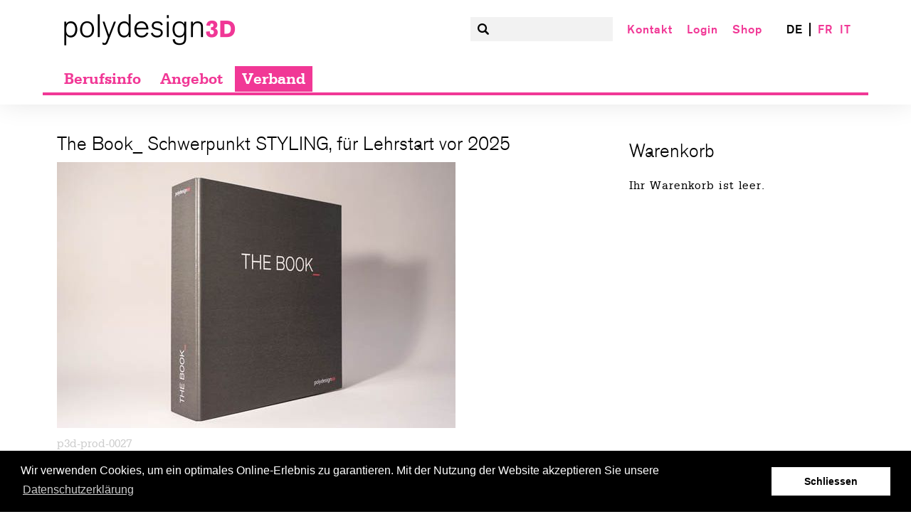

--- FILE ---
content_type: text/html; charset=utf-8
request_url: https://polydesign3d.ch/de/the-book/the-book_-wegleitung-zur-lerndokumentation-deutsch-schwerpunkt-styling.html
body_size: 6822
content:
<!DOCTYPE html>
<html lang="de">
<head>
<meta charset="utf-8">
<title>The Book_ Schwerpunkt STYLING, für Lehrstart vor 2025 - de</title>
<base href="https://polydesign3d.ch/">
<script src="files/js/spin.min.js"></script>
<script src="files/js/ladda.min.js"></script>
<meta name="robots" content="index,follow">
<meta name="description" content="«THE BOOK_» ist in fünf übersichtliche Register gegliedert mit über 100 Seiten Information. Die Inhalte helfen bei der Ausbildungsplanung oder dienen zur Kontrolle ob der Lernende …">
<meta name="keywords" content="">
<meta name="generator" content="Contao Open Source CMS">
<meta name="viewport" content="width=device-width,initial-scale=1.0">
<link rel="stylesheet" href="assets/css/86a4120a6bb3.css">
<script src="https://code.jquery.com/jquery-1.11.3.min.js"></script>
<script src="assets/js/efafb57a5b4d.js"></script>
<link rel="alternate" hreflang="de" lang="de" href="de/the-book/the-book_-wegleitung-zur-lerndokumentation-deutsch-schwerpunkt-styling.html" title="the Book">
<link rel="alternate" hreflang="fr" lang="fr" href="fr/the-book/the-book_-wegleitung-zur-lerndokumentation-deutsch-schwerpunkt-styling.html" title="the Book">
<link rel="alternate" hreflang="it" lang="it" href="it/the-book/the-book_-wegleitung-zur-lerndokumentation-deutsch-schwerpunkt-styling.html" title="the Book">
<script language="javascript" type="text/javascript" src="/files/js/scripts.js"></script>
<!--[if lt IE 9]><script src="assets/html5shiv/3.7.2/html5shiv-printshiv.min.js"></script><![endif]-->
<link rel="stylesheet" type="text/css" href="//cdnjs.cloudflare.com/ajax/libs/cookieconsent2/3.0.3/cookieconsent.min.css" />
<script src="//cdnjs.cloudflare.com/ajax/libs/cookieconsent2/3.0.3/cookieconsent.min.js"></script>
<script>window.addEventListener("load",function(){window.cookieconsent.initialise({"palette":{"popup":{"background":"#000000","text":"#ffffff"},"button":{"background":"#ffffff","text":"#000000"}},"content":{"message":"Wir verwenden Cookies, um ein optimales Online-Erlebnis zu garantieren. Mit der Nutzung der Website akzeptieren Sie unsere","dismiss":"Schliessen","link":"Datenschutzerklärung","href":"de/datenschutzerklaerung.html"}})})</script>
<style>.cc-message a{border-bottom:none}.cc-message a:hover{display:inline}</style>
</head>
<body id="top" class="mac chrome blink ch131">
<div id="wrapper">
<div class="headerWrapper">
<header id="header">
<div class="inside">
<div class="logo"><a href="de/"><img src="files/images/layout/logo.png"></a></div>
<div class="metanav visible-desktop">
<!-- indexer::stop -->
<div class="mod_search block">
<form action="de/suchergebnisse.html" method="get">
<div class="formbody">
<label for="ctrl_keywords_3" class="invisible">Suchbegriffe</label>
<input type="search" name="keywords" id="ctrl_keywords_3" class="text" value="">
<input type="submit" id="ctrl_submit_3" class="submit" value="Suchen">
</div>
</form>
</div>
<!-- indexer::continue -->
<!-- indexer::stop -->
<nav class="mod_customnav block">
<a href="de/the-book/the-book_-wegleitung-zur-lerndokumentation-deutsch-schwerpunkt-styling.html#skipNavigation4" class="invisible">Navigation überspringen</a>
<ul class="level_1">
<li class="first"><a href="de/kontakt.html" title="Kontakt" class="first">Kontakt</a></li>
<li><a href="de/login.html" title="Login">Login</a></li>
<li class="trail last"><a href="de/produktuebersicht.html" title="Shop" class="trail last">Shop</a></li>
</ul>
<a id="skipNavigation4" class="invisible">&nbsp;</a>
</nav>
<!-- indexer::continue -->
<!-- indexer::stop -->
<nav class="mod_changelanguage block">
<ul class="level_1">
<li class="lang-de active first"><span class="lang-de active first">DE</span></li>
<li class="lang-fr"><a href="fr/the-book/the-book_-wegleitung-zur-lerndokumentation-deutsch-schwerpunkt-styling.html" title="the Book" class="lang-fr" hreflang="fr" lang="fr">FR</a></li>
<li class="lang-it last"><a href="it/the-book/the-book_-wegleitung-zur-lerndokumentation-deutsch-schwerpunkt-styling.html" title="the Book" class="lang-it last" hreflang="it" lang="it">IT</a></li>
</ul>
</nav>
<!-- indexer::continue -->
</div>
<!-- indexer::stop -->
<nav class="mod_navigation mainmenu visible-desktop block">
<a href="de/the-book/the-book_-wegleitung-zur-lerndokumentation-deutsch-schwerpunkt-styling.html#skipNavigation1" class="invisible">Navigation überspringen</a>
<ul class="level_1">
<li class="submenu berufsinfo first"><a href="de/berufsinfo.html" title="Berufsinfo" class="submenu berufsinfo first" aria-haspopup="true">Berufsinfo</a>
<ul class="level_2">
<li class="first"><a href="de/schwerpunkte.html" title="Schwerpunkte" class="first">Schwerpunkte</a></li>
<li><a href="de/anforderungen.html" title="Anforderungen">Anforderungen</a></li>
<li><a href="de/die-drei-lernorte.html" title="Die drei Lernorte">Die drei Lernorte</a></li>
<li class="last"><a href="de/lehrstelle-finden.html" title="Lehrstelle finden" class="last">Lehrstelle finden</a></li>
</ul>
</li>
<li class="submenu angebot"><a href="de/angebot.html" title="Angebot" class="submenu angebot" aria-haspopup="true">Angebot</a>
<ul class="level_2">
<li class="submenu first"><a href="de/grundbildung.html" title="Grundbildung" class="submenu first" aria-haspopup="true">Grundbildung</a>
<ul class="level_3">
<li class="first"><a href="de/berufsfachschule.html" title="Berufsfachschule" class="first">Berufsfachschule</a></li>
<li><a href="de/betrieb.html" title="Betrieb">Betrieb</a></li>
<li><a href="de/ueberbetriebliche-kurse.html" title="Überbetriebliche Kurse">Überbetriebliche Kurse</a></li>
<li><a href="de/qv.html" title="QV">QV</a></li>
<li class="last"><a href="de/app.html" title="Lern App" class="last">Lern App</a></li>
</ul>
</li>
<li class="submenu"><a href="de/weiterbildung.html" title="Weiterbildung" class="submenu" aria-haspopup="true">Weiterbildung</a>
<ul class="level_3">
<li class="first"><a href="de/p3d-kurse.html" title="P3d Kurse" class="first">P3d Kurse</a></li>
<li><a href="de/tertiaere-ausbildung.html" title="Tertiäre Ausbildung">Tertiäre Ausbildung</a></li>
<li><a href="de/experte-werden.html" title="Experte werden">Experte werden</a></li>
<li class="last"><a href="de/berufsbildner-werden.html" title="Berufsbildner werden" class="last">Berufsbildner werden</a></li>
</ul>
</li>
<li class="submenu"><a href="de/suche-biete.html" title="Suche + Biete" class="submenu" aria-haspopup="true">Suche + Biete</a>
<ul class="level_3">
<li class="stellenangebote first"><a href="de/stellenangebote.html" title="Stellenangebote" class="stellenangebote first">Stellenangebote</a></li>
<li class="stellengesuche"><a href="de/stellengesuche.html" title="Stellengesuche" class="stellengesuche">Stellengesuche</a></li>
<li class="kleininserate last"><a href="de/kleininserate.html" title="Kleininserate" class="kleininserate last">Kleininserate</a></li>
</ul>
</li>
<li class="submenu agendaNews"><a href="de/agenda-news.html" title="Agenda + News" class="submenu agendaNews" aria-haspopup="true">Agenda + News</a>
<ul class="level_3">
<li class="first"><a href="de/kultur-tipps.html" title="Kultur Tipps" class="first">Kultur Tipps</a></li>
<li><a href="de/events.html" title="Events">Events</a></li>
<li class="last"><a href="de/news.html" title="News" class="last">News</a></li>
</ul>
</li>
<li class="submenu last"><a href="de/p3d-newslab.html" title="P3d Newslab" class="submenu last" aria-haspopup="true">P3d Newslab</a>
<ul class="level_3">
<li class="newslab first"><a href="de/fokus.html" title="Fokus" class="newslab first">Fokus</a></li>
<li class="newslab"><a href="de/p3d-inside.html" title="P3d Inside" class="newslab">P3d Inside</a></li>
<li class="newslab"><a href="de/gut-zu-wissen.html" title="Gut zu Wissen" class="newslab">Gut zu Wissen</a></li>
<li class="newslab last"><a href="de/hinter-den-kulissen.html" title="Hinter den Kulissen" class="newslab last">Hinter den Kulissen</a></li>
</ul>
</li>
</ul>
</li>
<li class="submenu trail verband last"><a href="de/verband.html" title="Verband" class="submenu trail verband last" aria-haspopup="true">Verband</a>
<ul class="level_2">
<li class="first"><a href="de/taetigkeitsgebiete.html" title="Tätigkeitsgebiete" class="first">Tätigkeitsgebiete</a></li>
<li><a href="de/organisation.html" title="Organisation">Organisation</a></li>
<li><a href="de/mitglieder.html" title="Mitglieder">Mitglieder</a></li>
<li><a href="de/p3d-netzwerk.html" title="P3D-Netzwerk">P3D-Netzwerk</a></li>
<li><a href="de/gallerie.html" title="Gallerie">Gallerie</a></li>
<li class="trail last"><a href="de/produktuebersicht.html" title="Shop" class="trail last">Shop</a></li>
</ul>
</li>
</ul>
<a id="skipNavigation1" class="invisible">&nbsp;</a>
</nav>
<!-- indexer::continue -->
<!-- indexer::stop -->
<nav class="mod_mmenu invisible block" id="mobilenavigation">
<a href="de/the-book/the-book_-wegleitung-zur-lerndokumentation-deutsch-schwerpunkt-styling.html#skipNavigation23" class="invisible">Navigation überspringen</a>
<ul class="level_1" role="menubar">
<li class="submenu berufsinfo first"><a href="de/berufsinfo.html" title="Berufsinfo" class="submenu berufsinfo first" role="menuitem" aria-haspopup="true">Berufsinfo</a>
<ul class="level_2" role="menu">
<li class="first"><a href="de/schwerpunkte.html" title="Schwerpunkte" class="first" role="menuitem">Schwerpunkte</a></li>
<li><a href="de/anforderungen.html" title="Anforderungen" role="menuitem">Anforderungen</a></li>
<li><a href="de/die-drei-lernorte.html" title="Die drei Lernorte" role="menuitem">Die drei Lernorte</a></li>
<li class="last"><a href="de/lehrstelle-finden.html" title="Lehrstelle finden" class="last" role="menuitem">Lehrstelle finden</a></li>
<!-- indexer::stop -->
<div class="mod_search block">
<form action="de/suchergebnisse.html" method="get">
<div class="formbody">
<label for="ctrl_keywords_3" class="invisible">Suchbegriffe</label>
<input type="search" name="keywords" id="ctrl_keywords_3" class="text" value="">
<input type="submit" id="ctrl_submit_3" class="submit" value="Suchen">
</div>
</form>
</div>
<!-- indexer::continue -->
<div class="MetaNavMobile">
<a href="de/kontakt.html" title="Kontakt">Kontakt</a><br />
<a href="de/login.html" title="Login">Login</a><br />
<a href="de/produktuebersicht.html" title="Shop">Shop</a><br />
<a href="de/newsletter.html" title="Newsletter">Newsletter</a><br />
</div>
</ul>
</li>
<li class="submenu angebot"><a href="de/angebot.html" title="Angebot" class="submenu angebot" role="menuitem" aria-haspopup="true">Angebot</a>
<ul class="level_2" role="menu">
<li class="submenu first"><a href="de/grundbildung.html" title="Grundbildung" class="submenu first" role="menuitem" aria-haspopup="true">Grundbildung</a>
<ul class="level_3" role="menu">
<li class="first"><a href="de/berufsfachschule.html" title="Berufsfachschule" class="first" role="menuitem">Berufsfachschule</a></li>
<li><a href="de/betrieb.html" title="Betrieb" role="menuitem">Betrieb</a></li>
<li><a href="de/ueberbetriebliche-kurse.html" title="Überbetriebliche Kurse" role="menuitem">Überbetriebliche Kurse</a></li>
<li><a href="de/qv.html" title="QV" role="menuitem">QV</a></li>
<li class="last"><a href="de/app.html" title="Lern App" class="last" role="menuitem">Lern App</a></li>
<!-- indexer::stop -->
<div class="mod_search block">
<form action="de/suchergebnisse.html" method="get">
<div class="formbody">
<label for="ctrl_keywords_3" class="invisible">Suchbegriffe</label>
<input type="search" name="keywords" id="ctrl_keywords_3" class="text" value="">
<input type="submit" id="ctrl_submit_3" class="submit" value="Suchen">
</div>
</form>
</div>
<!-- indexer::continue -->
<div class="MetaNavMobile">
<a href="de/kontakt.html" title="Kontakt">Kontakt</a><br />
<a href="de/login.html" title="Login">Login</a><br />
<a href="de/produktuebersicht.html" title="Shop">Shop</a><br />
<a href="de/newsletter.html" title="Newsletter">Newsletter</a><br />
</div>
</ul>
</li>
<li class="submenu"><a href="de/weiterbildung.html" title="Weiterbildung" class="submenu" role="menuitem" aria-haspopup="true">Weiterbildung</a>
<ul class="level_3" role="menu">
<li class="first"><a href="de/p3d-kurse.html" title="P3d Kurse" class="first" role="menuitem">P3d Kurse</a></li>
<li><a href="de/tertiaere-ausbildung.html" title="Tertiäre Ausbildung" role="menuitem">Tertiäre Ausbildung</a></li>
<li><a href="de/experte-werden.html" title="Experte werden" role="menuitem">Experte werden</a></li>
<li class="last"><a href="de/berufsbildner-werden.html" title="Berufsbildner werden" class="last" role="menuitem">Berufsbildner werden</a></li>
<!-- indexer::stop -->
<div class="mod_search block">
<form action="de/suchergebnisse.html" method="get">
<div class="formbody">
<label for="ctrl_keywords_3" class="invisible">Suchbegriffe</label>
<input type="search" name="keywords" id="ctrl_keywords_3" class="text" value="">
<input type="submit" id="ctrl_submit_3" class="submit" value="Suchen">
</div>
</form>
</div>
<!-- indexer::continue -->
<div class="MetaNavMobile">
<a href="de/kontakt.html" title="Kontakt">Kontakt</a><br />
<a href="de/login.html" title="Login">Login</a><br />
<a href="de/produktuebersicht.html" title="Shop">Shop</a><br />
<a href="de/newsletter.html" title="Newsletter">Newsletter</a><br />
</div>
</ul>
</li>
<li class="submenu"><a href="de/suche-biete.html" title="Suche + Biete" class="submenu" role="menuitem" aria-haspopup="true">Suche + Biete</a>
<ul class="level_3" role="menu">
<li class="stellenangebote first"><a href="de/stellenangebote.html" title="Stellenangebote" class="stellenangebote first" role="menuitem">Stellenangebote</a></li>
<li class="stellengesuche"><a href="de/stellengesuche.html" title="Stellengesuche" class="stellengesuche" role="menuitem">Stellengesuche</a></li>
<li class="kleininserate last"><a href="de/kleininserate.html" title="Kleininserate" class="kleininserate last" role="menuitem">Kleininserate</a></li>
<!-- indexer::stop -->
<div class="mod_search block">
<form action="de/suchergebnisse.html" method="get">
<div class="formbody">
<label for="ctrl_keywords_3" class="invisible">Suchbegriffe</label>
<input type="search" name="keywords" id="ctrl_keywords_3" class="text" value="">
<input type="submit" id="ctrl_submit_3" class="submit" value="Suchen">
</div>
</form>
</div>
<!-- indexer::continue -->
<div class="MetaNavMobile">
<a href="de/kontakt.html" title="Kontakt">Kontakt</a><br />
<a href="de/login.html" title="Login">Login</a><br />
<a href="de/produktuebersicht.html" title="Shop">Shop</a><br />
<a href="de/newsletter.html" title="Newsletter">Newsletter</a><br />
</div>
</ul>
</li>
<li class="submenu agendaNews"><a href="de/agenda-news.html" title="Agenda + News" class="submenu agendaNews" role="menuitem" aria-haspopup="true">Agenda + News</a>
<ul class="level_3" role="menu">
<li class="first"><a href="de/kultur-tipps.html" title="Kultur Tipps" class="first" role="menuitem">Kultur Tipps</a></li>
<li><a href="de/events.html" title="Events" role="menuitem">Events</a></li>
<li class="last"><a href="de/news.html" title="News" class="last" role="menuitem">News</a></li>
<!-- indexer::stop -->
<div class="mod_search block">
<form action="de/suchergebnisse.html" method="get">
<div class="formbody">
<label for="ctrl_keywords_3" class="invisible">Suchbegriffe</label>
<input type="search" name="keywords" id="ctrl_keywords_3" class="text" value="">
<input type="submit" id="ctrl_submit_3" class="submit" value="Suchen">
</div>
</form>
</div>
<!-- indexer::continue -->
<div class="MetaNavMobile">
<a href="de/kontakt.html" title="Kontakt">Kontakt</a><br />
<a href="de/login.html" title="Login">Login</a><br />
<a href="de/produktuebersicht.html" title="Shop">Shop</a><br />
<a href="de/newsletter.html" title="Newsletter">Newsletter</a><br />
</div>
</ul>
</li>
<li class="submenu last"><a href="de/p3d-newslab.html" title="P3d Newslab" class="submenu last" role="menuitem" aria-haspopup="true">P3d Newslab</a>
<ul class="level_3" role="menu">
<li class="newslab first"><a href="de/fokus.html" title="Fokus" class="newslab first" role="menuitem">Fokus</a></li>
<li class="newslab"><a href="de/p3d-inside.html" title="P3d Inside" class="newslab" role="menuitem">P3d Inside</a></li>
<li class="newslab"><a href="de/gut-zu-wissen.html" title="Gut zu Wissen" class="newslab" role="menuitem">Gut zu Wissen</a></li>
<li class="newslab last"><a href="de/hinter-den-kulissen.html" title="Hinter den Kulissen" class="newslab last" role="menuitem">Hinter den Kulissen</a></li>
<!-- indexer::stop -->
<div class="mod_search block">
<form action="de/suchergebnisse.html" method="get">
<div class="formbody">
<label for="ctrl_keywords_3" class="invisible">Suchbegriffe</label>
<input type="search" name="keywords" id="ctrl_keywords_3" class="text" value="">
<input type="submit" id="ctrl_submit_3" class="submit" value="Suchen">
</div>
</form>
</div>
<!-- indexer::continue -->
<div class="MetaNavMobile">
<a href="de/kontakt.html" title="Kontakt">Kontakt</a><br />
<a href="de/login.html" title="Login">Login</a><br />
<a href="de/produktuebersicht.html" title="Shop">Shop</a><br />
<a href="de/newsletter.html" title="Newsletter">Newsletter</a><br />
</div>
</ul>
</li>
<!-- indexer::stop -->
<div class="mod_search block">
<form action="de/suchergebnisse.html" method="get">
<div class="formbody">
<label for="ctrl_keywords_3" class="invisible">Suchbegriffe</label>
<input type="search" name="keywords" id="ctrl_keywords_3" class="text" value="">
<input type="submit" id="ctrl_submit_3" class="submit" value="Suchen">
</div>
</form>
</div>
<!-- indexer::continue -->
<div class="MetaNavMobile">
<a href="de/kontakt.html" title="Kontakt">Kontakt</a><br />
<a href="de/login.html" title="Login">Login</a><br />
<a href="de/produktuebersicht.html" title="Shop">Shop</a><br />
<a href="de/newsletter.html" title="Newsletter">Newsletter</a><br />
</div>
</ul>
</li>
<li class="submenu trail verband last"><a href="de/verband.html" title="Verband" class="submenu trail verband last" role="menuitem" aria-haspopup="true">Verband</a>
<ul class="level_2" role="menu">
<li class="first"><a href="de/taetigkeitsgebiete.html" title="Tätigkeitsgebiete" class="first" role="menuitem">Tätigkeitsgebiete</a></li>
<li><a href="de/organisation.html" title="Organisation" role="menuitem">Organisation</a></li>
<li><a href="de/mitglieder.html" title="Mitglieder" role="menuitem">Mitglieder</a></li>
<li><a href="de/p3d-netzwerk.html" title="P3D-Netzwerk" role="menuitem">P3D-Netzwerk</a></li>
<li><a href="de/gallerie.html" title="Gallerie" role="menuitem">Gallerie</a></li>
<li class="trail last"><a href="de/produktuebersicht.html" title="Shop" class="trail last" role="menuitem">Shop</a></li>
<!-- indexer::stop -->
<div class="mod_search block">
<form action="de/suchergebnisse.html" method="get">
<div class="formbody">
<label for="ctrl_keywords_3" class="invisible">Suchbegriffe</label>
<input type="search" name="keywords" id="ctrl_keywords_3" class="text" value="">
<input type="submit" id="ctrl_submit_3" class="submit" value="Suchen">
</div>
</form>
</div>
<!-- indexer::continue -->
<div class="MetaNavMobile">
<a href="de/kontakt.html" title="Kontakt">Kontakt</a><br />
<a href="de/login.html" title="Login">Login</a><br />
<a href="de/produktuebersicht.html" title="Shop">Shop</a><br />
<a href="de/newsletter.html" title="Newsletter">Newsletter</a><br />
</div>
</ul>
</li>
<!-- indexer::stop -->
<div class="mod_search block">
<form action="de/suchergebnisse.html" method="get">
<div class="formbody">
<label for="ctrl_keywords_3" class="invisible">Suchbegriffe</label>
<input type="search" name="keywords" id="ctrl_keywords_3" class="text" value="">
<input type="submit" id="ctrl_submit_3" class="submit" value="Suchen">
</div>
</form>
</div>
<!-- indexer::continue -->
<div class="MetaNavMobile">
<a href="de/kontakt.html" title="Kontakt">Kontakt</a><br />
<a href="de/login.html" title="Login">Login</a><br />
<a href="de/produktuebersicht.html" title="Shop">Shop</a><br />
<a href="de/newsletter.html" title="Newsletter">Newsletter</a><br />
</div>
</ul>
<!-- indexer::stop -->
<nav class="mod_changelanguage block">
<ul class="level_1">
<li class="lang-de active first"><span class="lang-de active first">DE</span></li>
<li class="lang-fr"><a href="fr/the-book/the-book_-wegleitung-zur-lerndokumentation-deutsch-schwerpunkt-styling.html" title="the Book" class="lang-fr" hreflang="fr" lang="fr">FR</a></li>
<li class="lang-it last"><a href="it/the-book/the-book_-wegleitung-zur-lerndokumentation-deutsch-schwerpunkt-styling.html" title="the Book" class="lang-it last" hreflang="it" lang="it">IT</a></li>
</ul>
</nav>
<!-- indexer::continue -->
<a id="skipNavigation23" class="invisible">&nbsp;</a>
</nav>
<!-- indexer::continue -->
<div id="mobilenavigation" class="visible-phone mobileheader"><a href="#mobilenavigation"><img src="/files/images/layout/burger.png"></a></div>            </div>
</header>
</div>
<div id="container">
<div id="main">
<div class="inside">
<div class="mod_article first last block" id="the-book">
<div class="rs-columns ce_rs_columns_start first">
<div class="ce_rs_column_start  rs-column -large-col-3-2 -large-first -large-first-row -medium-col-3-2 -medium-first -medium-first-row -small-col-1-1 -small-first -small-last -small-first-row">
<div class="mod_iso_productreader block">
<div class="product">
<form action="de/the-book/the-book_-wegleitung-zur-lerndokumentation-deutsch-schwerpunkt-styling.html" id="fmd67_product_36" name="iso1080566344" method="post" enctype="application/x-www-form-urlencoded">
<div class="formbody" itemscope itemtype="http://schema.org/Product">
<input type="hidden" name="FORM_SUBMIT" value="fmd67_product_36">
<input type="hidden" name="REQUEST_TOKEN" value="29d4b0bfb844a64e29892beb7ee72228">
<input type="hidden" name="AJAX_PRODUCT" value="36">
<input type="hidden" name="AJAX_MODULE" value="67">
<h2 itemprop="name">The Book_ Schwerpunkt STYLING, für Lehrstart vor 2025</h2>
<figure class="image_container">
<a title="" href="de/the-book/the-book_-wegleitung-zur-lerndokumentation-deutsch-schwerpunkt-styling.html">
<img src="assets/images/e/p3d_shop_book-8c0a26de.jpg" width="560" height="374" alt="">
</a>
</figure>
<div class="sku" itemprop="sku">p3d-prod-0027</div><div class="description" itemprop="description"><div class="shop-art-desc">
<div class="shop-art-desc">
<div class="shop-art-desc">
<div class="shop-art-desc">
<div class="shop-art-desc">
<div class="shop-art-desc">
<div class="shop-art-desc">
<div class="shop-art-desc">
<div class="shop-art-desc">
<div class="shop-art-desc">«THE BOOK_» ist in fünf übersichtliche Register gegliedert mit über 100 Seiten Information. Die Inhalte helfen bei der Ausbildungsplanung oder dienen zur Kontrolle ob der Lernende die betrieblichen Leistungsziele erreicht hat. Die Publikation ist der persönliche Begleiter durch die Ausbildung mit Anleitungen, praktischen Ablagemöglichkeiten und ist das Nachschlagewerk zur Grundbildung. «THE BOOK_» ist eine Art "Modellehrgang" für die neue BIVO Polydesign3D. In Deutsch sind 3 verschiedene Schwerpunkte erhältlich.</div>
<div class="shop-art-desc">Für Mitglieder 50.- bitte einlogen oder bei Bestellung unter Bemerkungen eintragen</div>
</div>
</div>
</div>
</div>
</div>
</div>
</div>
</div>
</div></div><div class="offer" itemscope itemtype="http://schema.org/Offer">
<div class="price" itemprop="price"><span class="currency">CHF</span>&nbsp;85.00</div></div>
<div class="submit_container">
<div class="quantity_container">
<label for="quantity_requested_36">Anzahl:</label> <input type="text" class="text" id="quantity_requested_36" name="quantity_requested" placeholder="1" maxlength="10">
</div>
<input type="submit" name="add_to_cart" class="submit add_to_cart " value="In den Warenkorb"></div>
</div>
</form></div>
<!-- indexer::stop -->
<p class="back"><a href="javascript:history.go(-1)" title="Zurück">Zurück</a></p>
<!-- indexer::continue -->
</div></div>
<div class="ce_rs_column_start warenkorb rs-column -large-col-3-1 -large-last -large-first-row -medium-col-3-1 -medium-last -medium-first-row -small-col-1-1 -small-first -small-last">
<h2 class="ce_headline">
Warenkorb</h2>
<!-- indexer::stop -->
<div class="mod_iso_cart block">
<p class="empty message">Ihr Warenkorb ist leer.</p>
</div>
<!-- indexer::continue -->
</div>
</div>
</div>
</div>
</div>
</div>
<footer id="footer">
<div class="inside">
<div class="fusszeile">
<!--a href="<a href="de/kontakt.html" title="Kontakt">Kontakt</a>">Impressum</a> | -->© Swiss Association Polydesign3D
</div>
<div class="socialIcons">
<div class="newsletter">
<a href="de/impressum.html" title="Impressum">Impressum</a>
</div>
<div class="newsletter">
<a href="de/datenschutzerklaerung.html" title="Datenschutzerklärung">Datenschutzerklärung</a>
</div>
<div class="newsletter">
<a href="de/newsletter.html" title="Newsletter">Newsletter</a>
</div>
<a href="https://www.facebook.com/polydesign3d"><img src="/files/images/layout/facebook.png" width="30" height="29" alt="facebook Icon"/></a><a href="https://www.instagram.com/polydesign3d/"><img src="/files/images/layout/instagram.png" width="30" height="29" alt="instagram Icon"/></a>
</div>            </div>
</footer>
</div>
<script src="assets/jquery/ui/1.11.4/jquery-ui.min.js"></script>
<script>(function($){$(document).ready(function(){$(document).accordion({heightStyle:'content',header:'div.toggler',collapsible:!0,active:!1,display:-1,create:function(event,ui){ui.header.addClass('active');$('div.toggler').attr('tabindex',0)},activate:function(event,ui){ui.newHeader.addClass('active');ui.oldHeader.removeClass('active');$('div.toggler').attr('tabindex',0)}})})})(jQuery)</script>
<script src="assets/jquery/mediaelement/2.21.2/js/mediaelement-and-player.min.js"></script>
<script>(function($){$(document).ready(function(){$('video,audio').filter(function(){return $(this).parents('picture').length===0}).mediaelementplayer({pluginPath:'/assets/jquery/mediaelement/2.21.2/',flashName:'legacy/flashmediaelement.swf',silverlightName:'legacy/silverlightmediaelement.xap'})})})(jQuery)</script>
<script src="assets/jquery/colorbox/1.6.1/js/colorbox.min.js"></script>
<script>(function($){$(document).ready(function(){$('a[data-lightbox]').map(function(){$(this).colorbox({loop:!1,rel:$(this).attr('data-lightbox'),maxWidth:'95%',maxHeight:'95%'})})})})(jQuery)</script>
<script>(function($){var $mmenu=$('#mobilenavigation');$(document).ready(function(){$mmenu.mmenu({isMenu:!0,classes:"mm-slide mm-light ",slidingSubmenus:!1,offCanvas:{moveBackground:!1},dragOpen:{open:!0},onClick:{close:!1}},{classNames:{selected:"active"}}).removeClass('invisible')})})(jQuery)</script>
<script>setTimeout(function(){var e=function(e,t){try{var n=new XMLHttpRequest}catch(r){return}n.open("GET",e,!0),n.onreadystatechange=function(){this.readyState==4&&this.status==200&&typeof t=="function"&&t(this.responseText)},n.send()},t="system/cron/cron.";e(t+"txt",function(n){parseInt(n||0)<Math.round(+(new Date)/1e3)-60&&e(t+"php")})},5e3)</script>
<!-- Global site tag (gtag.js) - Google Analytics -->
<script async src="https://www.googletagmanager.com/gtag/js?id=UA-113060221-1"></script>
<script>window.dataLayer=window.dataLayer||[];function gtag(){dataLayer.push(arguments)}
gtag('js',new Date());gtag('config','UA-113060221-1')</script>
<script>IsotopeProducts.setLoadMessage('Lade Produktdaten ...');IsotopeProducts.attach(JSON.parse('[{"formId":"fmd67_product_36","attributes":[]}]'))</script>
</body>
</html>

--- FILE ---
content_type: text/css
request_url: https://polydesign3d.ch/assets/css/86a4120a6bb3.css
body_size: 17446
content:
body,form,figure{margin:0;padding:0}img{border:0}header,footer,nav,section,aside,article,figure,figcaption{display:block}body{font-size:100.01%}select,input,textarea{font-size:99%}#container,.inside{position:relative}#main,#left,#right{float:left;position:relative}#main{width:100%}#left{margin-left:-100%}#right{margin-right:-100%}#footer{clear:both}#main .inside{min-height:1px}.ce_gallery>ul{margin:0;padding:0;overflow:hidden;list-style:none}.ce_gallery>ul li{float:left}.ce_gallery>ul li.col_first{clear:left}.float_left{float:left}.float_right{float:right}.block{overflow:hidden}.clear,#clear{height:.1px;font-size:.1px;line-height:.1px;clear:both}.invisible{border:0;clip:rect(0 0 0 0);height:1px;margin:-1px;overflow:hidden;padding:0;position:absolute;width:1px}.custom{display:block}#container:after,.custom:after{content:"";display:table;clear:both}
@media (max-width:767px){#wrapper{margin:0;width:auto}#container{padding-left:0;padding-right:0}#main,#left,#right{float:none;width:auto}#left{right:0;margin-left:0}#right{margin-right:0}}img{max-width:100%;height:auto}.ie7 img{-ms-interpolation-mode:bicubic}.ie8 img{width:auto}
body,div,h1,h2,h3,h4,h5,h6,p,blockquote,pre,code,ol,ul,li,dl,dt,dd,figure,table,th,td,form,fieldset,legend,input,textarea{margin:0;padding:0}table{border-spacing:0;border-collapse:collapse}caption,th,td{text-align:left;text-align:start;vertical-align:top}abbr,acronym{font-variant:normal;border-bottom:1px dotted #666;cursor:help}blockquote,q{quotes:none}fieldset,img{border:0}ul{list-style-type:none}sup{vertical-align:text-top}sub{vertical-align:text-bottom}del{text-decoration:line-through}ins{text-decoration:none}header,footer,nav,section,aside,article,figure,figcaption{display:block}body{font:12px/1 "Lucida Grande","Lucida Sans Unicode",Verdana,sans-serif;color:#000}input,button,textarea,select{font-family:inherit;font-size:99%;font-weight:inherit}pre,code{font-family:Monaco,monospace}h1,h2,h3,h4,h5,h6{font-size:100%;font-weight:400}h1{font-size:1.8333em}h2{font-size:1.6667em}h3{font-size:1.5em}h4{font-size:1.3333em}table{font-size:inherit}caption,th{font-weight:700}a{color:#00f}h1,h2,h3,h4,h5,h6{margin-top:1em}h1,h2,h3,h4,h5,h6,p,pre,blockquote,table,ol,ul,form{margin-bottom:12px}
/*
	jQuery.mmenu CSS
*/
/*
	jQuery.mmenu panels CSS
*/
.mm-menu.mm-horizontal > .mm-panel {
  -webkit-transition: -webkit-transform 0.4s ease;
  transition: transform 0.4s ease; }

.mm-menu .mm-hidden {
  display: none; }

.mm-wrapper {
  overflow-x: hidden;
  position: relative; }

.mm-menu,
.mm-menu > .mm-panel {
  width: 100%;
  height: 100%;
  position: absolute;
  left: 0;
  top: 0;
  z-index: 0; }

.mm-menu {
  background: inherit;
  display: block;
  overflow: hidden;
  padding: 0; }
  .mm-menu > .mm-panel {
    background: inherit;
    -webkit-overflow-scrolling: touch;
    overflow: scroll;
    overflow-x: hidden;
    overflow-y: auto;
    box-sizing: border-box;
    padding: 20px;
    -webkit-transform: translate(100%, 0);
    -moz-transform: translate(100%, 0);
    -ms-transform: translate(100%, 0);
    -o-transform: translate(100%, 0);
    transform: translate(100%, 0); }
    .mm-menu > .mm-panel.mm-opened {
      -webkit-transform: translate(0%, 0);
      -moz-transform: translate(0%, 0);
      -ms-transform: translate(0%, 0);
      -o-transform: translate(0%, 0);
      transform: translate(0%, 0); }
    .mm-menu > .mm-panel.mm-subopened {
      -webkit-transform: translate(-30%, 0);
      -moz-transform: translate(-30%, 0);
      -ms-transform: translate(-30%, 0);
      -o-transform: translate(-30%, 0);
      transform: translate(-30%, 0); }
    .mm-menu > .mm-panel.mm-highest {
      z-index: 1; }
  .mm-menu .mm-list {
    padding: 20px 0; }
  .mm-menu > .mm-list {
    padding-bottom: 0; }
    .mm-menu > .mm-list:after {
      content: '';
      display: block;
      height: 40px; }

.mm-panel > .mm-list {
  margin-left: -20px;
  margin-right: -20px; }
  .mm-panel > .mm-list:first-child {
    padding-top: 0; }

.mm-list,
.mm-list > li {
  list-style: none;
  display: block;
  padding: 0;
  margin: 0; }

.mm-list {
  font: inherit;
  font-size: 14px; }
  .mm-list a,
  .mm-list a:hover {
    text-decoration: none; }
  .mm-list > li {
    position: relative; }
    .mm-list > li > a,
    .mm-list > li > span {
      text-overflow: ellipsis;
      white-space: nowrap;
      overflow: hidden;
      color: inherit;
      line-height: 20px;
      display: block;
      padding: 10px 10px 10px 20px;
      margin: 0; }
  .mm-list > li:not(.mm-subtitle):not(.mm-label):not(.mm-search):not(.mm-noresults):after {
    content: '';
    border-bottom-width: 1px;
    border-bottom-style: solid;
    display: block;
    width: 100%;
    position: absolute;
    bottom: 0;
    left: 0; }
  .mm-list > li:not(.mm-subtitle):not(.mm-label):not(.mm-search):not(.mm-noresults):after {
    width: auto;
    margin-left: 20px;
    position: relative;
    left: auto; }
  .mm-list a.mm-subopen {
    background: rgba(3, 2, 1, 0);
    width: 40px;
    height: 100%;
    padding: 0;
    position: absolute;
    right: 0;
    top: 0;
    z-index: 2; }
    .mm-list a.mm-subopen:before {
      content: '';
      border-left-width: 1px;
      border-left-style: solid;
      display: block;
      height: 100%;
      position: absolute;
      left: 0;
      top: 0; }
    .mm-list a.mm-subopen.mm-fullsubopen {
      width: 100%; }
      .mm-list a.mm-subopen.mm-fullsubopen:before {
        border-left: none; }
    .mm-list a.mm-subopen + a,
    .mm-list a.mm-subopen + span {
      padding-right: 5px;
      margin-right: 40px; }
  .mm-list > li.mm-selected > a.mm-subopen {
    background: transparent; }
  .mm-list > li.mm-selected > a.mm-fullsubopen + a,
  .mm-list > li.mm-selected > a.mm-fullsubopen + span {
    padding-right: 45px;
    margin-right: 0; }
  .mm-list a.mm-subclose {
    text-indent: 20px;
    padding-top: 30px;
    margin-top: -20px; }
  .mm-list > li.mm-label {
    text-overflow: ellipsis;
    white-space: nowrap;
    overflow: hidden;
    font-size: 10px;
    text-transform: uppercase;
    text-indent: 20px;
    line-height: 25px;
    padding-right: 5px; }
  .mm-list > li.mm-spacer {
    padding-top: 40px; }
    .mm-list > li.mm-spacer.mm-label {
      padding-top: 25px; }
  .mm-list a.mm-subopen:after,
  .mm-list a.mm-subclose:before {
    content: '';
    border: 2px solid transparent;
    display: inline-block;
    width: 7px;
    height: 7px;
    -webkit-transform: rotate(-45deg);
    -moz-transform: rotate(-45deg);
    -ms-transform: rotate(-45deg);
    -o-transform: rotate(-45deg);
    transform: rotate(-45deg);
    margin-bottom: -5px;
    position: absolute;
    bottom: 50%; }
  .mm-list a.mm-subopen:after {
    border-top: none;
    border-left: none;
    right: 18px; }
  .mm-list a.mm-subclose:before {
    border-right: none;
    border-bottom: none;
    margin-bottom: -15px;
    left: 22px; }

.mm-menu.mm-vertical .mm-list .mm-panel {
  display: none;
  padding: 10px 0 10px 10px; }
  .mm-menu.mm-vertical .mm-list .mm-panel li:last-child:after {
    border-color: transparent; }
.mm-menu.mm-vertical .mm-list li.mm-opened > .mm-panel {
  display: block; }
.mm-menu.mm-vertical .mm-list > li > a.mm-subopen {
  height: 40px; }
  .mm-menu.mm-vertical .mm-list > li > a.mm-subopen:after {
    top: 16px;
    bottom: auto; }
.mm-menu.mm-vertical .mm-list > li.mm-opened > a.mm-subopen:after {
  -webkit-transform: rotate(45deg);
  -moz-transform: rotate(45deg);
  -ms-transform: rotate(45deg);
  -o-transform: rotate(45deg);
  transform: rotate(45deg); }
.mm-menu.mm-vertical .mm-list > li.mm-label > a.mm-subopen {
  height: 25px; }

html.mm-opened .mm-page {
  box-shadow: 0 0 20px rgba(0, 0, 0, 0.5); }

.mm-menu {
  background: #333333;
  color: rgba(255, 255, 255, 0.6); }
  .mm-menu .mm-list > li:after {
    border-color: rgba(0, 0, 0, 0.15); }
  .mm-menu .mm-list > li > a.mm-subclose {
    background: rgba(0, 0, 0, 0.1);
    color: rgba(255, 255, 255, 0.3); }
  .mm-menu .mm-list > li > a.mm-subopen:after, .mm-menu .mm-list > li > a.mm-subclose:before {
    border-color: rgba(255, 255, 255, 0.3); }
  .mm-menu .mm-list > li > a.mm-subopen:before {
    border-color: rgba(0, 0, 0, 0.15); }
  .mm-menu .mm-list > li.mm-selected > a:not(.mm-subopen),
  .mm-menu .mm-list > li.mm-selected > span {
    background: rgba(0, 0, 0, 0.1); }
  .mm-menu .mm-list > li.mm-label {
    background: rgba(255, 255, 255, 0.05); }
  .mm-menu.mm-vertical .mm-list li.mm-opened > a.mm-subopen,
  .mm-menu.mm-vertical .mm-list li.mm-opened > ul {
    background: rgba(255, 255, 255, 0.05); }

/*
	jQuery.mmenu offcanvas addon CSS
*/
.mm-page {
  box-sizing: border-box;
  position: relative; }

.mm-slideout {
  -webkit-transition: -webkit-transform 0.4s ease;
  -ms-transition: -ms-transform 0.4s ease;
  transition: transform 0.4s ease; }

html.mm-opened {
  overflow: hidden;
  position: relative; }
  html.mm-opened body {
    overflow: hidden; }

html.mm-background .mm-page {
  background: inherit; }

#mm-blocker {
  background: rgba(3, 2, 1, 0);
  display: none;
  width: 100%;
  height: 100%;
  position: fixed;
  top: 0;
  left: 0;
  z-index: 999999; }

html.mm-opened #mm-blocker,
html.mm-blocking #mm-blocker {
  display: block; }

.mm-menu.mm-offcanvas {
  display: none;
  position: fixed; }
.mm-menu.mm-current {
  display: block; }

.mm-menu {
  width: 80%;
  min-width: 140px;
  max-width: 440px; }

html.mm-opening .mm-slideout {
  -webkit-transform: translate(80%, 0);
  -moz-transform: translate(80%, 0);
  -ms-transform: translate(80%, 0);
  -o-transform: translate(80%, 0);
  transform: translate(80%, 0); }

@media all and (max-width: 175px) {
  html.mm-opening .mm-slideout {
    -webkit-transform: translate(140px, 0);
    -moz-transform: translate(140px, 0);
    -ms-transform: translate(140px, 0);
    -o-transform: translate(140px, 0);
    transform: translate(140px, 0); } }
@media all and (min-width: 550px) {
  html.mm-opening .mm-slideout {
    -webkit-transform: translate(440px, 0);
    -moz-transform: translate(440px, 0);
    -ms-transform: translate(440px, 0);
    -o-transform: translate(440px, 0);
    transform: translate(440px, 0); } }

/*
	jQuery.mmenu effects extension CSS
*/
html.mm-slide .mm-menu {
  -webkit-transition: -webkit-transform 0.4s ease;
  transition: transform 0.4s ease; }
html.mm-slide.mm-opened .mm-menu {
  -webkit-transform: translateX(-30%);
  -moz-transform: translateX(-30%);
  -ms-transform: translateX(-30%);
  -o-transform: translateX(-30%);
  transform: translateX(-30%); }
html.mm-slide.mm-opening .mm-menu {
  -webkit-transform: translateX(0%);
  -moz-transform: translateX(0%);
  -ms-transform: translateX(0%);
  -o-transform: translateX(0%);
  transform: translateX(0%); }
html.mm-slide.mm-right.mm-opened .mm-menu {
  -webkit-transform: translateX(30%);
  -moz-transform: translateX(30%);
  -ms-transform: translateX(30%);
  -o-transform: translateX(30%);
  transform: translateX(30%); }
html.mm-slide.mm-right.mm-opening .mm-menu {
  -webkit-transform: translateX(0%);
  -moz-transform: translateX(0%);
  -ms-transform: translateX(0%);
  -o-transform: translateX(0%);
  transform: translateX(0%); }
html.mm-slide.mm-top.mm-opened .mm-menu {
  -webkit-transform: translateY(-30%);
  -moz-transform: translateY(-30%);
  -ms-transform: translateY(-30%);
  -o-transform: translateY(-30%);
  transform: translateY(-30%); }
html.mm-slide.mm-top.mm-opening .mm-menu {
  -webkit-transform: translateY(0%);
  -moz-transform: translateY(0%);
  -ms-transform: translateY(0%);
  -o-transform: translateY(0%);
  transform: translateY(0%); }
html.mm-slide.mm-bottom.mm-opened .mm-menu {
  -webkit-transform: translateY(30%);
  -moz-transform: translateY(30%);
  -ms-transform: translateY(30%);
  -o-transform: translateY(30%);
  transform: translateY(30%); }
html.mm-slide.mm-bottom.mm-opening .mm-menu {
  -webkit-transform: translateY(0%);
  -moz-transform: translateY(0%);
  -ms-transform: translateY(0%);
  -o-transform: translateY(0%);
  transform: translateY(0%); }

html.mm-zoom-menu .mm-menu {
  -webkit-transition: -webkit-transform 0.4s ease;
  transition: transform 0.4s ease; }
html.mm-zoom-menu.mm-opened .mm-menu {
  -webkit-transform: scale(0.7, 0.7) translateX(-30%);
  -moz-transform: scale(0.7, 0.7) translateX(-30%);
  -ms-transform: scale(0.7, 0.7) translateX(-30%);
  -o-transform: scale(0.7, 0.7) translateX(-30%);
  transform: scale(0.7, 0.7) translateX(-30%);
  -webkit-transform-origin: left center;
  -moz-transform-origin: left center;
  -ms-transform-origin: left center;
  -o-transform-origin: left center;
  transform-origin: left center; }
html.mm-zoom-menu.mm-opening .mm-menu {
  -webkit-transform: scale(1, 1) translateX(0%);
  -moz-transform: scale(1, 1) translateX(0%);
  -ms-transform: scale(1, 1) translateX(0%);
  -o-transform: scale(1, 1) translateX(0%);
  transform: scale(1, 1) translateX(0%); }
html.mm-zoom-menu.mm-right.mm-opened .mm-menu {
  -webkit-transform: scale(0.7, 0.7) translateX(30%);
  -moz-transform: scale(0.7, 0.7) translateX(30%);
  -ms-transform: scale(0.7, 0.7) translateX(30%);
  -o-transform: scale(0.7, 0.7) translateX(30%);
  transform: scale(0.7, 0.7) translateX(30%);
  -webkit-transform-origin: right center;
  -moz-transform-origin: right center;
  -ms-transform-origin: right center;
  -o-transform-origin: right center;
  transform-origin: right center; }
html.mm-zoom-menu.mm-right.mm-opening .mm-menu {
  -webkit-transform: scale(1, 1) translateX(0%);
  -moz-transform: scale(1, 1) translateX(0%);
  -ms-transform: scale(1, 1) translateX(0%);
  -o-transform: scale(1, 1) translateX(0%);
  transform: scale(1, 1) translateX(0%); }
html.mm-zoom-menu.mm-top.mm-opened .mm-menu {
  -webkit-transform: scale(0.7, 0.7) translateY(-30%);
  -moz-transform: scale(0.7, 0.7) translateY(-30%);
  -ms-transform: scale(0.7, 0.7) translateY(-30%);
  -o-transform: scale(0.7, 0.7) translateY(-30%);
  transform: scale(0.7, 0.7) translateY(-30%);
  -webkit-transform-origin: center top;
  -moz-transform-origin: center top;
  -ms-transform-origin: center top;
  -o-transform-origin: center top;
  transform-origin: center top; }
html.mm-zoom-menu.mm-top.mm-opening .mm-menu {
  -webkit-transform: scale(1, 1) translateY(0%);
  -moz-transform: scale(1, 1) translateY(0%);
  -ms-transform: scale(1, 1) translateY(0%);
  -o-transform: scale(1, 1) translateY(0%);
  transform: scale(1, 1) translateY(0%); }
html.mm-zoom-menu.mm-bottom.mm-opened .mm-menu {
  -webkit-transform: scale(0.7, 0.7) translateY(30%);
  -moz-transform: scale(0.7, 0.7) translateY(30%);
  -ms-transform: scale(0.7, 0.7) translateY(30%);
  -o-transform: scale(0.7, 0.7) translateY(30%);
  transform: scale(0.7, 0.7) translateY(30%);
  -webkit-transform-origin: center bottom;
  -moz-transform-origin: center bottom;
  -ms-transform-origin: center bottom;
  -o-transform-origin: center bottom;
  transform-origin: center bottom; }
html.mm-zoom-menu.mm-bottom.mm-opening .mm-menu {
  -webkit-transform: scale(1, 1) translateY(0%);
  -moz-transform: scale(1, 1) translateY(0%);
  -ms-transform: scale(1, 1) translateY(0%);
  -o-transform: scale(1, 1) translateY(0%);
  transform: scale(1, 1) translateY(0%); }

html.mm-zoom-panels .mm-menu.mm-horizontal > .mm-panel {
  -webkit-transform: scale(1.5, 1.5) translateX(100%);
  -moz-transform: scale(1.5, 1.5) translateX(100%);
  -ms-transform: scale(1.5, 1.5) translateX(100%);
  -o-transform: scale(1.5, 1.5) translateX(100%);
  transform: scale(1.5, 1.5) translateX(100%);
  -webkit-transform-origin: left center;
  -moz-transform-origin: left center;
  -ms-transform-origin: left center;
  -o-transform-origin: left center;
  transform-origin: left center;
  -webkit-transition-property: -webkit-transform, left;
  transition-property: transform, left; }
  html.mm-zoom-panels .mm-menu.mm-horizontal > .mm-panel.mm-opened {
    -webkit-transform: scale(1, 1) translateX(0%);
    -moz-transform: scale(1, 1) translateX(0%);
    -ms-transform: scale(1, 1) translateX(0%);
    -o-transform: scale(1, 1) translateX(0%);
    transform: scale(1, 1) translateX(0%); }
    html.mm-zoom-panels .mm-menu.mm-horizontal > .mm-panel.mm-opened.mm-subopened {
      -webkit-transform: scale(0.7, 0.7) translateX(-30%);
      -moz-transform: scale(0.7, 0.7) translateX(-30%);
      -ms-transform: scale(0.7, 0.7) translateX(-30%);
      -o-transform: scale(0.7, 0.7) translateX(-30%);
      transform: scale(0.7, 0.7) translateX(-30%); }

/*
	jQuery.mmenu dragOpen addon CSS
*/
html.mm-opened.mm-dragging .mm-menu,
html.mm-opened.mm-dragging .mm-page,
html.mm-opened.mm-dragging .mm-fixed-top,
html.mm-opened.mm-dragging .mm-fixed-bottom,
html.mm-opened.mm-dragging #mm-blocker {
  -webkit-transition-duration: 0s;
  -moz-transition-duration: 0s;
  -ms-transition-duration: 0s;
  -o-transition-duration: 0s;
  transition-duration: 0s; }

/*
	jQuery.mmenu themes extension CSS
*/
html.mm-opened.mm-light .mm-page {
  box-shadow: 0 0 10px rgba(0, 0, 0, 0.3); }

.mm-menu.mm-light {
  background: #f3f3f3;
  color: rgba(0, 0, 0, 0.6); }
  .mm-menu.mm-light .mm-list > li:after {
    border-color: rgba(0, 0, 0, 0.1); }
  .mm-menu.mm-light .mm-list > li > a.mm-subclose {
    background: rgba(255, 255, 255, 0.6);
    color: rgba(0, 0, 0, 0.3); }
  .mm-menu.mm-light .mm-list > li > a.mm-subopen:after, .mm-menu.mm-light .mm-list > li > a.mm-subclose:before {
    border-color: rgba(0, 0, 0, 0.3); }
  .mm-menu.mm-light .mm-list > li > a.mm-subopen:before {
    border-color: rgba(0, 0, 0, 0.1); }
  .mm-menu.mm-light .mm-list > li.mm-selected > a:not(.mm-subopen),
  .mm-menu.mm-light .mm-list > li.mm-selected > span {
    background: rgba(255, 255, 255, 0.6); }
  .mm-menu.mm-light .mm-list > li.mm-label {
    background: rgba(0, 0, 0, 0.03); }
  .mm-menu.mm-light.mm-vertical .mm-list li.mm-opened > a.mm-subopen,
  .mm-menu.mm-light.mm-vertical .mm-list li.mm-opened > ul {
    background: rgba(0, 0, 0, 0.03); }

.mm-menu.mm-light .mm-buttonbar {
  border-color: rgba(0, 0, 0, 0.6);
  background: #f3f3f3; }
  .mm-menu.mm-light .mm-buttonbar > * {
    border-color: rgba(0, 0, 0, 0.6); }
  .mm-menu.mm-light .mm-buttonbar > input:checked + label {
    background: rgba(0, 0, 0, 0.6);
    color: #f3f3f3; }

.mm-menu.mm-light label.mm-check:before {
  border-color: rgba(0, 0, 0, 0.6); }

.mm-menu.mm-light em.mm-counter {
  color: rgba(0, 0, 0, 0.3); }

.mm-menu.mm-light .mm-footer {
  border-color: rgba(0, 0, 0, 0.1);
  color: rgba(0, 0, 0, 0.3); }

.mm-menu.mm-light .mm-header {
  border-color: rgba(0, 0, 0, 0.1);
  color: rgba(0, 0, 0, 0.3); }
  .mm-menu.mm-light .mm-header .mm-prev:before,
  .mm-menu.mm-light .mm-header .mm-next:after,
  .mm-menu.mm-light .mm-header .mm-close:after {
    border-color: rgba(0, 0, 0, 0.3); }

.mm-menu.mm-light .mm-list li.mm-label > div > div {
  background: rgba(0, 0, 0, 0.03); }

.mm-menu.mm-light .mm-search input {
  background: rgba(0, 0, 0, 0.1);
  color: rgba(0, 0, 0, 0.6); }
.mm-menu.mm-light .mm-noresultsmsg {
  color: rgba(0, 0, 0, 0.3); }

.mm-menu.mm-light label.mm-toggle {
  background: rgba(0, 0, 0, 0.1); }
  .mm-menu.mm-light label.mm-toggle:before {
    background: #f3f3f3; }
.mm-menu.mm-light input.mm-toggle:checked ~ label.mm-toggle {
  background: #4bd963; }

html.mm-opened.mm-white .mm-page {
  box-shadow: 0 0 10px rgba(0, 0, 0, 0.3); }

.mm-menu.mm-white {
  background: white;
  color: rgba(0, 0, 0, 0.6); }
  .mm-menu.mm-white .mm-list > li:after {
    border-color: rgba(0, 0, 0, 0.1); }
  .mm-menu.mm-white .mm-list > li > a.mm-subclose {
    background: rgba(0, 0, 0, 0.06);
    color: rgba(0, 0, 0, 0.3); }
  .mm-menu.mm-white .mm-list > li > a.mm-subopen:after, .mm-menu.mm-white .mm-list > li > a.mm-subclose:before {
    border-color: rgba(0, 0, 0, 0.3); }
  .mm-menu.mm-white .mm-list > li > a.mm-subopen:before {
    border-color: rgba(0, 0, 0, 0.1); }
  .mm-menu.mm-white .mm-list > li.mm-selected > a:not(.mm-subopen),
  .mm-menu.mm-white .mm-list > li.mm-selected > span {
    background: rgba(0, 0, 0, 0.06); }
  .mm-menu.mm-white .mm-list > li.mm-label {
    background: rgba(0, 0, 0, 0.03); }
  .mm-menu.mm-white.mm-vertical .mm-list li.mm-opened > a.mm-subopen,
  .mm-menu.mm-white.mm-vertical .mm-list li.mm-opened > ul {
    background: rgba(0, 0, 0, 0.03); }

.mm-menu.mm-white .mm-buttonbar {
  border-color: rgba(0, 0, 0, 0.6);
  background: white; }
  .mm-menu.mm-white .mm-buttonbar > * {
    border-color: rgba(0, 0, 0, 0.6); }
  .mm-menu.mm-white .mm-buttonbar > input:checked + label {
    background: rgba(0, 0, 0, 0.6);
    color: white; }

.mm-menu.mm-white label.mm-check:before {
  border-color: rgba(0, 0, 0, 0.6); }

.mm-menu.mm-white em.mm-counter {
  color: rgba(0, 0, 0, 0.3); }

.mm-menu.mm-white .mm-footer {
  border-color: rgba(0, 0, 0, 0.1);
  color: rgba(0, 0, 0, 0.3); }

.mm-menu.mm-white .mm-header {
  border-color: rgba(0, 0, 0, 0.1);
  color: rgba(0, 0, 0, 0.3); }
  .mm-menu.mm-white .mm-header .mm-prev:before,
  .mm-menu.mm-white .mm-header .mm-next:after,
  .mm-menu.mm-white .mm-header .mm-close:after {
    border-color: rgba(0, 0, 0, 0.3); }

.mm-menu.mm-white .mm-list li.mm-label > div > div {
  background: rgba(0, 0, 0, 0.03); }

.mm-menu.mm-white .mm-search input {
  background: rgba(0, 0, 0, 0.1);
  color: rgba(0, 0, 0, 0.6); }
.mm-menu.mm-white .mm-noresultsmsg {
  color: rgba(0, 0, 0, 0.3); }

.mm-menu.mm-white label.mm-toggle {
  background: rgba(0, 0, 0, 0.1); }
  .mm-menu.mm-white label.mm-toggle:before {
    background: white; }
.mm-menu.mm-white input.mm-toggle:checked ~ label.mm-toggle {
  background: #4bd963; }

html.mm-opened.mm-black .mm-page {
  box-shadow: none; }

.mm-menu.mm-black {
  background: black;
  color: rgba(255, 255, 255, 0.6); }
  .mm-menu.mm-black .mm-list > li:after {
    border-color: rgba(255, 255, 255, 0.2); }
  .mm-menu.mm-black .mm-list > li > a.mm-subclose {
    background: rgba(255, 255, 255, 0.25);
    color: rgba(255, 255, 255, 0.3); }
  .mm-menu.mm-black .mm-list > li > a.mm-subopen:after, .mm-menu.mm-black .mm-list > li > a.mm-subclose:before {
    border-color: rgba(255, 255, 255, 0.3); }
  .mm-menu.mm-black .mm-list > li > a.mm-subopen:before {
    border-color: rgba(255, 255, 255, 0.2); }
  .mm-menu.mm-black .mm-list > li.mm-selected > a:not(.mm-subopen),
  .mm-menu.mm-black .mm-list > li.mm-selected > span {
    background: rgba(255, 255, 255, 0.25); }
  .mm-menu.mm-black .mm-list > li.mm-label {
    background: rgba(255, 255, 255, 0.15); }
  .mm-menu.mm-black.mm-vertical .mm-list li.mm-opened > a.mm-subopen,
  .mm-menu.mm-black.mm-vertical .mm-list li.mm-opened > ul {
    background: rgba(255, 255, 255, 0.15); }

.mm-menu.mm-black .mm-buttonbar {
  border-color: rgba(255, 255, 255, 0.6);
  background: black; }
  .mm-menu.mm-black .mm-buttonbar > * {
    border-color: rgba(255, 255, 255, 0.6); }
  .mm-menu.mm-black .mm-buttonbar > input:checked + label {
    background: rgba(255, 255, 255, 0.6);
    color: black; }

.mm-menu.mm-black label.mm-check:before {
  border-color: rgba(255, 255, 255, 0.6); }

.mm-menu.mm-black em.mm-counter {
  color: rgba(255, 255, 255, 0.3); }

.mm-menu.mm-black .mm-footer {
  border-color: rgba(255, 255, 255, 0.2);
  color: rgba(255, 255, 255, 0.3); }

.mm-menu.mm-black .mm-header {
  border-color: rgba(255, 255, 255, 0.2);
  color: rgba(255, 255, 255, 0.3); }
  .mm-menu.mm-black .mm-header .mm-prev:before,
  .mm-menu.mm-black .mm-header .mm-next:after,
  .mm-menu.mm-black .mm-header .mm-close:after {
    border-color: rgba(255, 255, 255, 0.3); }

.mm-menu.mm-black .mm-list li.mm-label > div > div {
  background: rgba(255, 255, 255, 0.15); }

.mm-menu.mm-black .mm-search input {
  background: rgba(255, 255, 255, 0.3);
  color: rgba(255, 255, 255, 0.6); }
.mm-menu.mm-black .mm-noresultsmsg {
  color: rgba(255, 255, 255, 0.3); }

.mm-menu.mm-black label.mm-toggle {
  background: rgba(255, 255, 255, 0.2); }
  .mm-menu.mm-black label.mm-toggle:before {
    background: black; }
.mm-menu.mm-black input.mm-toggle:checked ~ label.mm-toggle {
  background: #4bd963; }

/* -- dk_mmenu theme 'lighter' -- */
.mm-menu.mm-light
{
	background: #ececec;
}
@media screen{
#iso_ajaxBox{width:20%;padding:9px 50px 9px 24px;position:fixed;top:10%;left:40%;background:#fff url(../../system/modules/isotope/assets/images/loading.gif) no-repeat right center;border:2px solid #000;font-family:"Trebuchet MS",Verdana,sans-serif;font-size:15px;line-height:18px;text-align:left;color:#000;z-index:9999}#iso_ajaxBox.btnClose{background-image:none;cursor:pointer}#iso_ajaxBox p{margin:1em 0;padding:0}#iso_ajaxBox .iso_error{padding-left:34px;background:url(../../system/modules/isotope/assets/images/cross-24.png) left center no-repeat}#iso_ajaxBox .iso_confirm{padding-left:34px;background:url(../../system/modules/isotope/assets/images/tick-24.png) left center no-repeat}#iso_ajaxBox .iso_info{padding-left:34px;background:url(../../system/modules/isotope/assets/images/information-24.png) left center no-repeat}#iso_ajaxOverlay{width:100%;height:100%;position:fixed;top:0;left:0;background-color:#000;z-index:9998;-moz-opacity:.5;opacity:.5;filter:Alpha(opacity=50)}
}
.rs-columns {
  clear: both;
  display: inline-block;
  width: 100%;
}

.rs-column {
  float: left;
  width: 100%;
  margin-top: 7.69231%;
  margin-right: 7.69231%;
}
.rs-column.-large-first {
  clear: left;
}
.rs-column.-large-last {
  margin-right: -5px;
}
.rs-column.-large-first-row {
  margin-top: 0;
}
.rs-column.-large-col-1-1 {
  width: 100%;
}
.rs-column.-large-col-2-1 {
  width: 46.15385%;
}
.rs-column.-large-col-2-2 {
  width: 100%;
}
.rs-column.-large-col-3-1 {
  width: 28.20513%;
}
.rs-column.-large-col-3-2 {
  width: 64.10256%;
}
.rs-column.-large-col-3-3 {
  width: 100%;
}
.rs-column.-large-col-4-1 {
  width: 19.23077%;
}
.rs-column.-large-col-4-2 {
  width: 46.15385%;
}
.rs-column.-large-col-4-3 {
  width: 73.07692%;
}
.rs-column.-large-col-4-4 {
  width: 100%;
}
.rs-column.-large-col-5-1 {
  width: 13.84615%;
}
.rs-column.-large-col-5-2 {
  width: 35.38462%;
}
.rs-column.-large-col-5-3 {
  width: 56.92308%;
}
.rs-column.-large-col-5-4 {
  width: 78.46154%;
}
.rs-column.-large-col-5-5 {
  width: 100%;
}
.rs-column.-large-col-6-1 {
  width: 10.25641%;
}
.rs-column.-large-col-6-2 {
  width: 28.20513%;
}
.rs-column.-large-col-6-3 {
  width: 46.15385%;
}
.rs-column.-large-col-6-4 {
  width: 64.10256%;
}
.rs-column.-large-col-6-5 {
  width: 82.05128%;
}
.rs-column.-large-col-6-6 {
  width: 100%;
}
@media screen and (max-width: 900px) {
  .rs-column {
    margin-top: 7.69231%;
    margin-right: 7.69231%;
  }
  .rs-column.-large-first {
    clear: none;
  }
  .rs-column.-large-last {
    margin-right: 7.69231%;
  }
  .rs-column.-large-first-row {
    margin-top: 7.69231%;
  }
  .rs-column.-medium-first {
    clear: left;
  }
  .rs-column.-medium-last {
    margin-right: -5px;
  }
  .rs-column.-medium-first-row {
    margin-top: 0;
  }
  .rs-column.-medium-col-1-1 {
    width: 100%;
  }
  .rs-column.-medium-col-2-1 {
    width: 46.15385%;
  }
  .rs-column.-medium-col-2-2 {
    width: 100%;
  }
  .rs-column.-medium-col-3-1 {
    width: 28.20513%;
  }
  .rs-column.-medium-col-3-2 {
    width: 64.10256%;
  }
  .rs-column.-medium-col-3-3 {
    width: 100%;
  }
  .rs-column.-medium-col-4-1 {
    width: 19.23077%;
  }
  .rs-column.-medium-col-4-2 {
    width: 46.15385%;
  }
  .rs-column.-medium-col-4-3 {
    width: 73.07692%;
  }
  .rs-column.-medium-col-4-4 {
    width: 100%;
  }
  .rs-column.-medium-col-5-1 {
    width: 13.84615%;
  }
  .rs-column.-medium-col-5-2 {
    width: 35.38462%;
  }
  .rs-column.-medium-col-5-3 {
    width: 56.92308%;
  }
  .rs-column.-medium-col-5-4 {
    width: 78.46154%;
  }
  .rs-column.-medium-col-5-5 {
    width: 100%;
  }
  .rs-column.-medium-col-6-1 {
    width: 10.25641%;
  }
  .rs-column.-medium-col-6-2 {
    width: 28.20513%;
  }
  .rs-column.-medium-col-6-3 {
    width: 46.15385%;
  }
  .rs-column.-medium-col-6-4 {
    width: 64.10256%;
  }
  .rs-column.-medium-col-6-5 {
    width: 82.05128%;
  }
  .rs-column.-medium-col-6-6 {
    width: 100%;
  }
}
@media screen and (max-width: 599px) {
  .rs-column {
    margin-right: 7.69231%;
  }
  .rs-column.-medium-first {
    clear: none;
  }
  .rs-column.-medium-last {
    margin-right: 7.69231%;
  }
  .rs-column.-medium-first-row {
    margin-top: 7.69231%;
  }
  .rs-column.-small-first {
    clear: left;
  }
  .rs-column.-small-last {
    margin-right: -5px;
  }
  .rs-column.-small-first-row {
    margin-top: 0;
  }
  .rs-column.-small-col-1-1 {
    width: 100%;
  }
  .rs-column.-small-col-2-1 {
    width: 46.15385%;
  }
  .rs-column.-small-col-2-2 {
    width: 100%;
  }
  .rs-column.-small-col-3-1 {
    width: 28.20513%;
  }
  .rs-column.-small-col-3-2 {
    width: 64.10256%;
  }
  .rs-column.-small-col-3-3 {
    width: 100%;
  }
  .rs-column.-small-col-4-1 {
    width: 19.23077%;
  }
  .rs-column.-small-col-4-2 {
    width: 46.15385%;
  }
  .rs-column.-small-col-4-3 {
    width: 73.07692%;
  }
  .rs-column.-small-col-4-4 {
    width: 100%;
  }
  .rs-column.-small-col-5-1 {
    width: 13.84615%;
  }
  .rs-column.-small-col-5-2 {
    width: 35.38462%;
  }
  .rs-column.-small-col-5-3 {
    width: 56.92308%;
  }
  .rs-column.-small-col-5-4 {
    width: 78.46154%;
  }
  .rs-column.-small-col-5-5 {
    width: 100%;
  }
  .rs-column.-small-col-6-1 {
    width: 10.25641%;
  }
  .rs-column.-small-col-6-2 {
    width: 28.20513%;
  }
  .rs-column.-small-col-6-3 {
    width: 46.15385%;
  }
  .rs-column.-small-col-6-4 {
    width: 64.10256%;
  }
  .rs-column.-small-col-6-5 {
    width: 82.05128%;
  }
  .rs-column.-small-col-6-6 {
    width: 100%;
  }
}

/* MediaElement.js, (c) 2010-2014 John Dyer, MIT license */
.mejs-offscreen{clip:rect(1px 1px 1px 1px);clip:rect(1px,1px,1px,1px);clip-path:polygon(0 0,0 0,0 0,0 0);position:absolute!important;height:1px;width:1px;overflow:hidden}.mejs-container{position:relative;background:#000;font-family:Helvetica,Arial;text-align:left;vertical-align:top;text-indent:0}.mejs-audio{margin-top:18px}.mejs-container:focus{outline:none}.me-plugin{position:absolute}.mejs-embed,.mejs-embed body{width:100%;height:100%;margin:0;padding:0;background:#000;overflow:hidden}.mejs-fullscreen{overflow:hidden!important}.mejs-container-fullscreen{position:fixed;left:0;top:0;right:0;bottom:0;overflow:hidden;z-index:1000}.mejs-container-fullscreen .mejs-mediaelement,.mejs-container-fullscreen video{width:100%;height:100%}.mejs-clear{clear:both}.mejs-background{position:absolute;top:0;left:0}.mejs-mediaelement{position:absolute;top:0;left:0;width:100%;height:100%}.mejs-poster{position:absolute;top:0;left:0;background-size:contain;background-position:50% 50%;background-repeat:no-repeat}:root .mejs-poster img{display:none}.mejs-poster img{border:0;padding:0;border:0}.mejs-overlay{position:absolute;top:0;left:0}.mejs-overlay-play{cursor:pointer}.mejs-overlay-button{position:absolute;top:50%;left:50%;width:100px;height:100px;margin:-50px 0 0 -50px;background:url(../../assets/jquery/mediaelement/2.21.2/images/bigplay.svg) no-repeat}.no-svg .mejs-overlay-button{background-image:url(../../assets/jquery/mediaelement/2.21.2/images/bigplay.png)}.mejs-overlay:hover .mejs-overlay-button{background-position:0 -100px}.mejs-overlay-loading{position:absolute;top:50%;left:50%;width:80px;height:80px;margin:-40px 0 0 -40px;background:#333;background:url(../../assets/jquery/mediaelement/2.21.2/images/background.png);background:rgba(0,0,0,.9);background:-webkit-gradient(linear,0% 0%,0% 100%,from(rgba(50,50,50,.9)),to(rgba(0,0,0,.9)));background:-webkit-linear-gradient(top,rgba(50,50,50,.9),rgba(0,0,0,.9));background:-moz-linear-gradient(top,rgba(50,50,50,.9),rgba(0,0,0,.9));background:-o-linear-gradient(top,rgba(50,50,50,.9),rgba(0,0,0,.9));background:-ms-linear-gradient(top,rgba(50,50,50,.9),rgba(0,0,0,.9));background:linear-gradient(rgba(50,50,50,.9),rgba(0,0,0,.9))}.mejs-overlay-loading span{display:block;width:80px;height:80px;background:url(../../assets/jquery/mediaelement/2.21.2/images/loading.gif) 50% 50% no-repeat}.mejs-container .mejs-controls{position:absolute;list-style-type:none;margin:0;padding:0;bottom:0;left:0;background:url(../../assets/jquery/mediaelement/2.21.2/images/background.png);background:rgba(0,0,0,.7);background:-webkit-gradient(linear,0% 0%,0% 100%,from(rgba(50,50,50,.7)),to(rgba(0,0,0,.7)));background:-webkit-linear-gradient(top,rgba(50,50,50,.7),rgba(0,0,0,.7));background:-moz-linear-gradient(top,rgba(50,50,50,.7),rgba(0,0,0,.7));background:-o-linear-gradient(top,rgba(50,50,50,.7),rgba(0,0,0,.7));background:-ms-linear-gradient(top,rgba(50,50,50,.7),rgba(0,0,0,.7));background:linear-gradient(rgba(50,50,50,.7),rgba(0,0,0,.7));height:30px;width:100%}.mejs-container .mejs-controls div{list-style-type:none;background-image:none;display:block;float:left;margin:0;padding:0;width:26px;height:26px;font-size:11px;line-height:11px;font-family:Helvetica,Arial;border:0}.mejs-controls .mejs-button button{cursor:pointer;display:block;font-size:0;line-height:0;text-decoration:none;margin:7px 5px;padding:0;position:absolute;height:16px;width:16px;border:0;background:url(../../assets/jquery/mediaelement/2.21.2/images/controls.svg) no-repeat}.no-svg .mejs-controls .mejs-button button{background-image:url(../../assets/jquery/mediaelement/2.21.2/images/controls.png)}.mejs-controls .mejs-button button:focus{outline:dotted 1px #999}.mejs-container .mejs-controls .mejs-time{color:#fff;display:block;height:17px;width:auto;padding:10px 3px 0 3px;overflow:hidden;text-align:center;-moz-box-sizing:content-box;-webkit-box-sizing:content-box;box-sizing:content-box}.mejs-container .mejs-controls .mejs-time a{color:#fff;font-size:11px;line-height:12px;display:block;float:left;margin:1px 2px 0 0;width:auto}.mejs-controls .mejs-play button{background-position:0 0}.mejs-controls .mejs-pause button{background-position:0 -16px}.mejs-controls .mejs-stop button{background-position:-112px 0}.mejs-controls div.mejs-time-rail{direction:ltr;width:200px;padding-top:5px}.mejs-controls .mejs-time-rail span,.mejs-controls .mejs-time-rail a{display:block;position:absolute;width:180px;height:10px;-webkit-border-radius:2px;-moz-border-radius:2px;border-radius:2px;cursor:pointer}.mejs-controls .mejs-time-rail .mejs-time-total{margin:5px;background:#333;background:rgba(50,50,50,.8);background:-webkit-gradient(linear,0% 0%,0% 100%,from(rgba(30,30,30,.8)),to(rgba(60,60,60,.8)));background:-webkit-linear-gradient(top,rgba(30,30,30,.8),rgba(60,60,60,.8));background:-moz-linear-gradient(top,rgba(30,30,30,.8),rgba(60,60,60,.8));background:-o-linear-gradient(top,rgba(30,30,30,.8),rgba(60,60,60,.8));background:-ms-linear-gradient(top,rgba(30,30,30,.8),rgba(60,60,60,.8));background:linear-gradient(rgba(30,30,30,.8),rgba(60,60,60,.8))}.mejs-controls .mejs-time-rail .mejs-time-buffering{width:100%;background-image:-o-linear-gradient(-45deg,rgba(255,255,255,.15) 25%,transparent 25%,transparent 50%,rgba(255,255,255,.15) 50%,rgba(255,255,255,.15) 75%,transparent 75%,transparent);background-image:-webkit-gradient(linear,0 100%,100% 0,color-stop(.25,rgba(255,255,255,.15)),color-stop(.25,transparent),color-stop(.5,transparent),color-stop(.5,rgba(255,255,255,.15)),color-stop(.75,rgba(255,255,255,.15)),color-stop(.75,transparent),to(transparent));background-image:-webkit-linear-gradient(-45deg,rgba(255,255,255,.15) 25%,transparent 25%,transparent 50%,rgba(255,255,255,.15) 50%,rgba(255,255,255,.15) 75%,transparent 75%,transparent);background-image:-moz-linear-gradient(-45deg,rgba(255,255,255,.15) 25%,transparent 25%,transparent 50%,rgba(255,255,255,.15) 50%,rgba(255,255,255,.15) 75%,transparent 75%,transparent);background-image:-ms-linear-gradient(-45deg,rgba(255,255,255,.15) 25%,transparent 25%,transparent 50%,rgba(255,255,255,.15) 50%,rgba(255,255,255,.15) 75%,transparent 75%,transparent);background-image:linear-gradient(-45deg,rgba(255,255,255,.15) 25%,transparent 25%,transparent 50%,rgba(255,255,255,.15) 50%,rgba(255,255,255,.15) 75%,transparent 75%,transparent);-webkit-background-size:15px 15px;-moz-background-size:15px 15px;-o-background-size:15px 15px;background-size:15px 15px;-webkit-animation:buffering-stripes 2s linear infinite;-moz-animation:buffering-stripes 2s linear infinite;-ms-animation:buffering-stripes 2s linear infinite;-o-animation:buffering-stripes 2s linear infinite;animation:buffering-stripes 2s linear infinite}@-webkit-keyframes buffering-stripes{0%{background-position:0 0}to{background-position:30px 0}}@-moz-keyframes buffering-stripes{0%{background-position:0 0}to{background-position:30px 0}}@-ms-keyframes buffering-stripes{0%{background-position:0 0}to{background-position:30px 0}}@-o-keyframes buffering-stripes{0%{background-position:0 0}to{background-position:30px 0}}@keyframes buffering-stripes{0%{background-position:0 0}to{background-position:30px 0}}.mejs-controls .mejs-time-rail .mejs-time-loaded{background:#3caac8;background:rgba(60,170,200,.8);background:-webkit-gradient(linear,0% 0%,0% 100%,from(rgba(44,124,145,.8)),to(rgba(78,183,212,.8)));background:-webkit-linear-gradient(top,rgba(44,124,145,.8),rgba(78,183,212,.8));background:-moz-linear-gradient(top,rgba(44,124,145,.8),rgba(78,183,212,.8));background:-o-linear-gradient(top,rgba(44,124,145,.8),rgba(78,183,212,.8));background:-ms-linear-gradient(top,rgba(44,124,145,.8),rgba(78,183,212,.8));background:linear-gradient(rgba(44,124,145,.8),rgba(78,183,212,.8));width:0}.mejs-controls .mejs-time-rail .mejs-time-current{background:#fff;background:rgba(255,255,255,.8);background:-webkit-gradient(linear,0% 0%,0% 100%,from(rgba(255,255,255,.9)),to(rgba(200,200,200,.8)));background:-webkit-linear-gradient(top,rgba(255,255,255,.9),rgba(200,200,200,.8));background:-moz-linear-gradient(top,rgba(255,255,255,.9),rgba(200,200,200,.8));background:-o-linear-gradient(top,rgba(255,255,255,.9),rgba(200,200,200,.8));background:-ms-linear-gradient(top,rgba(255,255,255,.9),rgba(200,200,200,.8));background:linear-gradient(rgba(255,255,255,.9),rgba(200,200,200,.8));width:0}.mejs-controls .mejs-time-rail .mejs-time-handle{display:none;position:absolute;margin:0;width:10px;background:#fff;-webkit-border-radius:5px;-moz-border-radius:5px;border-radius:5px;cursor:pointer;border:solid 2px #333;top:-2px;text-align:center}.mejs-controls .mejs-time-rail .mejs-time-float{position:absolute;display:none;background:#eee;width:36px;height:17px;border:solid 1px #333;top:-26px;margin-left:-18px;text-align:center;color:#111}.mejs-controls .mejs-time-rail .mejs-time-float-current{margin:2px;width:30px;display:block;text-align:center;left:0}.mejs-controls .mejs-time-rail .mejs-time-float-corner{position:absolute;display:block;width:0;height:0;line-height:0;border:solid 5px #eee;border-color:#eee transparent transparent transparent;-webkit-border-radius:0;-moz-border-radius:0;border-radius:0;top:15px;left:13px}.mejs-long-video .mejs-controls .mejs-time-rail .mejs-time-float{width:48px}.mejs-long-video .mejs-controls .mejs-time-rail .mejs-time-float-current{width:44px}.mejs-long-video .mejs-controls .mejs-time-rail .mejs-time-float-corner{left:18px}.mejs-controls .mejs-fullscreen-button button{background-position:-32px 0}.mejs-controls .mejs-unfullscreen button{background-position:-32px -16px}.mejs-controls .mejs-mute button{background-position:-16px -16px}.mejs-controls .mejs-unmute button{background-position:-16px 0}.mejs-controls .mejs-volume-button{position:relative}.mejs-controls .mejs-volume-button .mejs-volume-slider{display:none;height:115px;width:25px;background:url(../../assets/jquery/mediaelement/2.21.2/images/background.png);background:rgba(50,50,50,.7);-webkit-border-radius:0;-moz-border-radius:0;border-radius:0;top:-115px;left:0;z-index:1;position:absolute;margin:0}.mejs-controls .mejs-volume-button:hover{-webkit-border-radius:0 0 4px 4px;-moz-border-radius:0 0 4px 4px;border-radius:0 0 4px 4px}.mejs-controls .mejs-volume-button .mejs-volume-slider .mejs-volume-total{position:absolute;left:11px;top:8px;width:2px;height:100px;background:#ddd;background:rgba(255,255,255,.5);margin:0}.mejs-controls .mejs-volume-button .mejs-volume-slider .mejs-volume-current{position:absolute;left:11px;top:8px;width:2px;height:100px;background:#ddd;background:rgba(255,255,255,.9);margin:0}.mejs-controls .mejs-volume-button .mejs-volume-slider .mejs-volume-handle{position:absolute;left:4px;top:-3px;width:16px;height:6px;background:#ddd;background:rgba(255,255,255,.9);cursor:N-resize;-webkit-border-radius:1px;-moz-border-radius:1px;border-radius:1px;margin:0}.mejs-controls a.mejs-horizontal-volume-slider{height:26px;width:56px;position:relative;display:block;float:left;vertical-align:middle}.mejs-controls .mejs-horizontal-volume-slider .mejs-horizontal-volume-total{position:absolute;left:0;top:11px;width:50px;height:8px;margin:0;padding:0;font-size:1px;-webkit-border-radius:2px;-moz-border-radius:2px;border-radius:2px;background:#333;background:rgba(50,50,50,.8);background:-webkit-gradient(linear,0% 0%,0% 100%,from(rgba(30,30,30,.8)),to(rgba(60,60,60,.8)));background:-webkit-linear-gradient(top,rgba(30,30,30,.8),rgba(60,60,60,.8));background:-moz-linear-gradient(top,rgba(30,30,30,.8),rgba(60,60,60,.8));background:-o-linear-gradient(top,rgba(30,30,30,.8),rgba(60,60,60,.8));background:-ms-linear-gradient(top,rgba(30,30,30,.8),rgba(60,60,60,.8));background:linear-gradient(rgba(30,30,30,.8),rgba(60,60,60,.8))}.mejs-controls .mejs-horizontal-volume-slider .mejs-horizontal-volume-current{position:absolute;left:0;top:11px;width:50px;height:8px;margin:0;padding:0;font-size:1px;-webkit-border-radius:2px;-moz-border-radius:2px;border-radius:2px;background:#fff;background:rgba(255,255,255,.8);background:-webkit-gradient(linear,0% 0%,0% 100%,from(rgba(255,255,255,.9)),to(rgba(200,200,200,.8)));background:-webkit-linear-gradient(top,rgba(255,255,255,.9),rgba(200,200,200,.8));background:-moz-linear-gradient(top,rgba(255,255,255,.9),rgba(200,200,200,.8));background:-o-linear-gradient(top,rgba(255,255,255,.9),rgba(200,200,200,.8));background:-ms-linear-gradient(top,rgba(255,255,255,.9),rgba(200,200,200,.8));background:linear-gradient(rgba(255,255,255,.9),rgba(200,200,200,.8))}.mejs-controls .mejs-horizontal-volume-slider .mejs-horizontal-volume-handle{display:none}.mejs-controls .mejs-captions-button{position:relative}.mejs-controls .mejs-captions-button button{background-position:-48px 0}.mejs-controls .mejs-captions-button .mejs-captions-selector{visibility:hidden;position:absolute;bottom:26px;right:-51px;width:85px;height:100px;background:url(../../assets/jquery/mediaelement/2.21.2/images/background.png);background:rgba(50,50,50,.7);border:solid 1px transparent;padding:10px 10px 0 10px;overflow:hidden;-webkit-border-radius:0;-moz-border-radius:0;border-radius:0}.mejs-controls .mejs-captions-button:hover .mejs-captions-selector{visibility:visible}.mejs-controls .mejs-captions-button .mejs-captions-selector ul{margin:0;padding:0;display:block;list-style-type:none!important;overflow:hidden}.mejs-controls .mejs-captions-button .mejs-captions-selector ul li{margin:0 0 6px 0;padding:0;list-style-type:none!important;display:block;color:#fff;overflow:hidden}.mejs-controls .mejs-captions-button .mejs-captions-selector ul li input{clear:both;float:left;margin:3px 3px 0 5px}.mejs-controls .mejs-captions-button .mejs-captions-selector ul li label{width:55px;float:left;padding:4px 0 0 0;line-height:15px;font-family:helvetica,arial;font-size:10px}.mejs-controls .mejs-captions-button .mejs-captions-translations{font-size:10px;margin:0 0 5px 0}.mejs-chapters{position:absolute;top:0;left:0;-xborder-right:solid 1px #fff;width:10000px;z-index:1}.mejs-chapters .mejs-chapter{position:absolute;float:left;background:#222;background:rgba(0,0,0,.7);background:-webkit-gradient(linear,0% 0%,0% 100%,from(rgba(50,50,50,.7)),to(rgba(0,0,0,.7)));background:-webkit-linear-gradient(top,rgba(50,50,50,.7),rgba(0,0,0,.7));background:-moz-linear-gradient(top,rgba(50,50,50,.7),rgba(0,0,0,.7));background:-o-linear-gradient(top,rgba(50,50,50,.7),rgba(0,0,0,.7));background:-ms-linear-gradient(top,rgba(50,50,50,.7),rgba(0,0,0,.7));background:linear-gradient(rgba(50,50,50,.7),rgba(0,0,0,.7));filter:progid:DXImageTransform.Microsoft.Gradient(GradientType=0, startColorstr=#323232,endColorstr=#000000);overflow:hidden;border:0}.mejs-chapters .mejs-chapter .mejs-chapter-block{font-size:11px;color:#fff;padding:5px;display:block;border-right:solid 1px #333;border-bottom:solid 1px #333;cursor:pointer}.mejs-chapters .mejs-chapter .mejs-chapter-block-last{border-right:none}.mejs-chapters .mejs-chapter .mejs-chapter-block:hover{background:#666;background:rgba(102,102,102,.7);background:-webkit-gradient(linear,0% 0%,0% 100%,from(rgba(102,102,102,.7)),to(rgba(50,50,50,.6)));background:-webkit-linear-gradient(top,rgba(102,102,102,.7),rgba(50,50,50,.6));background:-moz-linear-gradient(top,rgba(102,102,102,.7),rgba(50,50,50,.6));background:-o-linear-gradient(top,rgba(102,102,102,.7),rgba(50,50,50,.6));background:-ms-linear-gradient(top,rgba(102,102,102,.7),rgba(50,50,50,.6));background:linear-gradient(rgba(102,102,102,.7),rgba(50,50,50,.6));filter:progid:DXImageTransform.Microsoft.Gradient(GradientType=0, startColorstr=#666666,endColorstr=#323232)}.mejs-chapters .mejs-chapter .mejs-chapter-block .ch-title{font-size:12px;font-weight:700;display:block;white-space:nowrap;text-overflow:ellipsis;margin:0 0 3px 0;line-height:12px}.mejs-chapters .mejs-chapter .mejs-chapter-block .ch-timespan{font-size:12px;line-height:12px;margin:3px 0 4px 0;display:block;white-space:nowrap;text-overflow:ellipsis}.mejs-captions-layer{position:absolute;bottom:0;left:0;text-align:center;line-height:20px;font-size:16px;color:#fff}.mejs-captions-layer a{color:#fff;text-decoration:underline}.mejs-captions-layer[lang=ar]{font-size:20px;font-weight:400}.mejs-captions-position{position:absolute;width:100%;bottom:15px;left:0}.mejs-captions-position-hover{bottom:35px}.mejs-captions-text{padding:3px 5px;background:url(../../assets/jquery/mediaelement/2.21.2/images/background.png);background:rgba(20,20,20,.5);white-space:pre-wrap}.me-cannotplay a{color:#fff;font-weight:700}.me-cannotplay span{padding:15px;display:block}.mejs-controls .mejs-loop-off button{background-position:-64px -16px}.mejs-controls .mejs-loop-on button{background-position:-64px 0}.mejs-controls .mejs-backlight-off button{background-position:-80px -16px}.mejs-controls .mejs-backlight-on button{background-position:-80px 0}.mejs-controls .mejs-picturecontrols-button{background-position:-96px 0}.mejs-contextmenu{position:absolute;width:150px;padding:10px;border-radius:4px;top:0;left:0;background:#fff;border:solid 1px #999;z-index:1001}.mejs-contextmenu .mejs-contextmenu-separator{height:1px;font-size:0;margin:5px 6px;background:#333}.mejs-contextmenu .mejs-contextmenu-item{font-family:Helvetica,Arial;font-size:12px;padding:4px 6px;cursor:pointer;color:#333}.mejs-contextmenu .mejs-contextmenu-item:hover{background:#2c7c91;color:#fff}.mejs-controls .mejs-sourcechooser-button{position:relative}.mejs-controls .mejs-sourcechooser-button button{background-position:-128px 0}.mejs-controls .mejs-sourcechooser-button .mejs-sourcechooser-selector{visibility:hidden;position:absolute;bottom:26px;right:-10px;width:130px;height:100px;background:url(../../assets/jquery/mediaelement/2.21.2/images/background.png);background:rgba(50,50,50,.7);border:solid 1px transparent;padding:10px;overflow:hidden;-webkit-border-radius:0;-moz-border-radius:0;border-radius:0}.mejs-controls .mejs-sourcechooser-button .mejs-sourcechooser-selector ul{margin:0;padding:0;display:block;list-style-type:none!important;overflow:hidden}.mejs-controls .mejs-sourcechooser-button .mejs-sourcechooser-selector ul li{margin:0 0 6px 0;padding:0;list-style-type:none!important;display:block;color:#fff;overflow:hidden}.mejs-controls .mejs-sourcechooser-button .mejs-sourcechooser-selector ul li input{clear:both;float:left;margin:3px 3px 0 5px}.mejs-controls .mejs-sourcechooser-button .mejs-sourcechooser-selector ul li label{width:100px;float:left;padding:4px 0 0 0;line-height:15px;font-family:helvetica,arial;font-size:10px}.mejs-postroll-layer{position:absolute;bottom:0;left:0;width:100%;height:100%;background:url(../../assets/jquery/mediaelement/2.21.2/images/background.png);background:rgba(50,50,50,.7);z-index:1000;overflow:hidden}.mejs-postroll-layer-content{width:100%;height:100%}.mejs-postroll-close{position:absolute;right:0;top:0;background:url(../../assets/jquery/mediaelement/2.21.2/images/background.png);background:rgba(50,50,50,.7);color:#fff;padding:4px;z-index:100;cursor:pointer}div.mejs-speed-button{width:46px!important;position:relative}.mejs-controls .mejs-button.mejs-speed-button button{background:0 0;width:36px;font-size:11px;line-height:normal;color:#fff}.mejs-controls .mejs-speed-button .mejs-speed-selector{display:none;position:absolute;top:-100px;left:-10px;width:60px;height:100px;background:url(../../assets/jquery/mediaelement/2.21.2/images/background.png);background:rgba(50,50,50,.7);border:solid 1px transparent;padding:0;overflow:hidden;-webkit-border-radius:0;-moz-border-radius:0;border-radius:0}.mejs-controls .mejs-speed-button:hover>.mejs-speed-selector{display:block}.mejs-controls .mejs-speed-button .mejs-speed-selector ul li label.mejs-speed-selected{color:#21f8f8}.mejs-controls .mejs-speed-button .mejs-speed-selector ul{margin:0;padding:0;display:block;list-style-type:none!important;overflow:hidden}.mejs-controls .mejs-speed-button .mejs-speed-selector ul li{margin:0 0 6px 0;padding:0 10px;list-style-type:none!important;display:block;color:#fff;overflow:hidden}.mejs-controls .mejs-speed-button .mejs-speed-selector ul li input{clear:both;float:left;margin:3px 3px 0 5px;display:none}.mejs-controls .mejs-speed-button .mejs-speed-selector ul li label{width:60px;float:left;padding:4px 0 0 0;line-height:15px;font-family:helvetica,arial;font-size:11.5px;color:#fff;margin-left:5px;cursor:pointer}.mejs-controls .mejs-speed-button .mejs-speed-selector ul li:hover{background-color:#c8c8c8!important;background-color:rgba(255,255,255,.4)!important}.mejs-controls .mejs-button.mejs-jump-forward-button{background:url(../../assets/jquery/mediaelement/2.21.2/images/jumpforward.png) no-repeat;background-position:3px 3px}.mejs-controls .mejs-button.mejs-jump-forward-button button{background:0 0;font-size:9px;line-height:normal;color:#fff}.mejs-controls .mejs-button.mejs-skip-back-button{background:url(../../assets/jquery/mediaelement/2.21.2/images/skipback.png) no-repeat;background-position:3px 3px}.mejs-controls .mejs-button.mejs-skip-back-button button{background:0 0;font-size:9px;line-height:normal;color:#fff}
/* ColorBox, (c) 2011 Jack Moore, MIT license */
#colorbox,#cboxOverlay,#cboxWrapper{position:absolute;top:0;left:0;z-index:9999;overflow:hidden}#cboxWrapper{max-width:none}#cboxOverlay{position:fixed;width:100%;height:100%}#cboxMiddleLeft,#cboxBottomLeft{clear:left}#cboxContent{position:relative}#cboxLoadedContent{overflow:auto;-webkit-overflow-scrolling:touch}#cboxTitle{margin:0}#cboxLoadingOverlay,#cboxLoadingGraphic{position:absolute;top:0;left:0;width:100%;height:100%}#cboxPrevious,#cboxNext,#cboxClose,#cboxSlideshow{cursor:pointer}.cboxPhoto{float:left;margin:auto;border:0;display:block;max-width:none;-ms-interpolation-mode:bicubic}.cboxIframe{width:100%;height:100%;display:block;border:0;padding:0;margin:0}#colorbox,#cboxContent,#cboxLoadedContent{box-sizing:content-box;-moz-box-sizing:content-box;-webkit-box-sizing:content-box}#cboxOverlay{background:#000;opacity:.9;filter:alpha(opacity = 90)}#colorbox{outline:0}#cboxContent{margin-top:20px;background:#000}.cboxIframe{background:#fff}#cboxError{padding:50px;border:1px solid #ccc}#cboxLoadedContent{border:5px solid #000;background:#fff}#cboxTitle{position:absolute;top:-20px;left:0;color:#ccc}#cboxCurrent{position:absolute;top:-20px;right:0;color:#ccc}#cboxLoadingGraphic{background:url("../../assets/jquery/colorbox/1.6.1/images/loading.gif") no-repeat center center}#cboxPrevious,#cboxNext,#cboxSlideshow,#cboxClose{border:0;padding:0;margin:0;overflow:visible;width:auto;background:0}#cboxPrevious:active,#cboxNext:active,#cboxSlideshow:active,#cboxClose:active{outline:0}#cboxSlideshow{position:absolute;top:-20px;right:90px;color:#fff}#cboxPrevious{position:absolute;top:50%;left:5px;margin-top:-32px;background:url("../../assets/jquery/colorbox/1.6.1/images/controls.png") no-repeat top left;width:28px;height:65px;text-indent:-9999px}#cboxPrevious:hover{background-position:bottom left}#cboxNext{position:absolute;top:50%;right:5px;margin-top:-32px;background:url("../../assets/jquery/colorbox/1.6.1/images/controls.png") no-repeat top right;width:28px;height:65px;text-indent:-9999px}#cboxNext:hover{background-position:bottom right}#cboxClose{position:absolute;top:5px;right:5px;display:block;background:url("../../assets/jquery/colorbox/1.6.1/images/controls.png") no-repeat top center;width:38px;height:19px;text-indent:-9999px}#cboxClose:hover{background-position:bottom center}
/*! HTML5 Boilerplate v5.3.0 | MIT License | https://html5boilerplate.com/ */


/*
 * What follows is the result of much research on cross-browser styling.
 * Credit left inline and big thanks to Nicolas Gallagher, Jonathan Neal,
 * Kroc Camen, and the H5BP dev community and team.
 */

@font-face {
    font-family: 'classic_typewriterregular';
    src: url('/files/fonts/classic_typewriter_regular-webfont.eot');
    src: url('/files/fonts/classic_typewriter_regular-webfont.eot?#iefix') format('embedded-opentype'), url('/files/fonts/classic_typewriter_regular-webfont.woff2') format('woff2'), url('/files/fonts/classic_typewriter_regular-webfont.woff') format('woff'), url('/files/fonts/classic_typewriter_regular-webfont.ttf') format('truetype'), url('/files/fonts/classic_typewriter_regular-webfont.svg#classic_typewriterregular') format('svg');
    font-weight: normal;
    font-style: normal;
}

@font-face {
    font-family: 'classic_typewriterbold';
    src: url('/files/fonts/classic_typewriter_bold-webfont.eot');
    src: url('/files/fonts/classic_typewriter_bold-webfont.eot?#iefix') format('embedded-opentype'), url('/files/fonts/classic_typewriter_bold-webfont.woff2') format('woff2'), url('/files/fonts/classic_typewriter_bold-webfont.woff') format('woff'), url('/files/fonts/classic_typewriter_bold-webfont.ttf') format('truetype'), url('/files/fonts/classic_typewriter_bold-webfont.svg#classic_typewriterbold') format('svg');
    font-weight: normal;
    font-style: normal;
}

@font-face {
    font-family: 'akzidenz-grotesk_bq_lightRg';
    src: url('/files/fonts/akzidenzgrotesk-light-webfont.eot');
    src: url('/files/fonts/akzidenzgrotesk-light-webfont.eot?#iefix') format('embedded-opentype'), url('/files/fonts/akzidenzgrotesk-light-webfont.woff2') format('woff2'), url('/files/fonts/akzidenzgrotesk-light-webfont.woff') format('woff'), url('/files/fonts/akzidenzgrotesk-light-webfont.ttf') format('truetype'), url('/files/fonts/akzidenzgrotesk-light-webfont.svg#akzidenz-grotesk_bq_lightRg') format('svg');
    font-weight: normal;
    font-style: normal;
}

@font-face {
    font-family: 'akzidenz-grotesk_bqmedium';
    src: url('/files/fonts/akzidenzgrotesk-medium-webfont.eot');
    src: url('/files/fonts/akzidenzgrotesk-medium-webfont.eot?#iefix') format('embedded-opentype'), url('/files/fonts/akzidenzgrotesk-medium-webfont.woff2') format('woff2'), url('/files/fonts/akzidenzgrotesk-medium-webfont.woff') format('woff'), url('/files/fonts/akzidenzgrotesk-medium-webfont.ttf') format('truetype'), url('/files/fonts/akzidenzgrotesk-medium-webfont.svg#akzidenz-grotesk_bqmedium') format('svg');
    font-weight: normal;
    font-style: normal;
}

@font-face {
    font-family: 'akzidenz-grotesk_bqbold';
    src: url('/files/fonts/akzidenzgrotesk-bold-webfont.eot');
    src: url('/files/fonts/akzidenzgrotesk-bold-webfont.eot?#iefix') format('embedded-opentype'), url('/files/fonts/akzidenzgrotesk-bold-webfont.woff2') format('woff2'), url('/files/fonts/akzidenzgrotesk-bold-webfont.woff') format('woff'), url('/files/fonts/akzidenzgrotesk-bold-webfont.ttf') format('truetype'), url('/files/fonts/akzidenzgrotesk-bold-webfont.svg#akzidenz-grotesk_bqbold') format('svg');
    font-weight: normal;
    font-style: normal;
}


/* ==========================================================================
   Base styles: opinionated defaults
   ========================================================================== */

html {
    height: 100%;
    color: #222;
    font-size: 1em;
    line-height: 1.4;
}

body {
    font-family: 'classic_typewriterregular';
    font-size: 100%;
    line-height: 24px;
    -webkit-font-smoothing: antialiased;
    -moz-osx-font-smoothing: grayscale;
}
 * {
     -webkit-touch-callout: auto !important;
    -webkit-user-select: auto !important;
    -khtml-user-select: auto !important;
    -moz-user-select: auto !important;
    -ms-user-select: auto !important;
    user-select: auto !important;
 }


/*
 * Remove text-shadow in selection highlight:
 * https://twitter.com/miketaylr/status/12228805301
 *
 * These selection rule sets have to be separate.
 * Customize the background color to match your design.
 */

::-moz-selection {
    background: #b3d4fc;
    text-shadow: none;
}

::selection {
    background: #b3d4fc;
    text-shadow: none;
}


/*
 * A better looking default horizontal rule
 */

hr {
    display: block;
    height: 1px;
    border: 0;
    border-top: 1px solid #ccc;
    margin: 1em 0;
    padding: 0;
}


/*
 * Remove the gap between audio, canvas, iframes,
 * images, videos and the bottom of their containers:
 * https://github.com/h5bp/html5-boilerplate/issues/440
 */

audio,
canvas,
iframe,
img,
svg,
video {
    vertical-align: middle;
}


/*
 * Remove default fieldset styles.
 */

fieldset {
    border: 0;
    margin: 0;
    padding: 0;
}


/*
 * Allow only vertical resizing of textareas.
 */

textarea {
    resize: vertical;
}


/* ==========================================================================
   Browser Upgrade Prompt
   ========================================================================== */

.browserupgrade {
    margin: 0.2em 0;
    background: #ccc;
    color: #000;
    padding: 0.2em 0;
}


/* ==========================================================================
   Author's custom styles
   ========================================================================== */

.visible-phone,
.out {
    display: none !important;
}

.visible-desktop {
    display: inherit !important;
}

strong {
    font-family: 'classic_typewriterbold';
}

#main {
    float: none;
    width: inherit;
}

#header,
#container,
#footer {
    max-width: 1120px;
    margin-left: auto;
    margin-right: auto;
}

#footer {
    margin-top: 60px;
}

.logo {
    margin-left: 10px;
}

#container {
    z-index: 11;
    margin-top: 147px;
    background-color: #FFF;
}

#header {
    padding: 20px 20px 0;
    height: 110px;
    border-bottom: 4px solid #F13896;
}

.headerWrapper {
    position: fixed;
    background-color: #FFF;
    top: 0;
    width: 100%;
    height: 147px;
    z-index: 99;
    -webkit-box-shadow: 1px -2px 35px 0px rgba(0, 0, 0, 0.11);
    -moz-box-shadow: 1px -2px 35px 0px rgba(0, 0, 0, 0.11);
    box-shadow: 1px -2px 35px 0px rgba(0, 0, 0, 0.11);
}

p {
    letter-spacing: 1px;
    margin-bottom: 15px;
}

.ce_text ul {
    list-style: inside;
    list-style-image: url(/files/images/layout/listenstrich.png);
    list-style-position: outside;
    position: relative;
    left: 18px;
    padding-right: 18px;
}

#main {
    padding-top: 20px;
}

.form-info {
	font-size: 12px;
	color: #aaa;
	line-height: 18px;
}

.form-info a {
	color: #aaa;
}

/*////////////////////////////// Navigation Styles //////////////////////////////*/

@media only screen and (min-width: 841px) {
    .mainmenu .level_1 {
        line-height: 19px;
    }
    .mainmenu ul .level_1 {
        list-style: none;
    }
    .mainmenu .level_1 li a {
        border-bottom: 0px;
        text-decoration: none;
        color: #F13896;
    }
    #header > div > nav > ul > li > a {
        padding: 7px 10px;
    }
    .mainmenu .level_1 li a:hover {
        color: #FFF;
    }
    #header > div > nav > ul > li.active.submenu,
    #header > div > nav > ul > li.submenu.sibling {
        background-color: #FFF;
    }
    .mainmenu li {
        display: inline;
    }
    .mainmenu {
        font-family: 'classic_typewriterbold';
        position: relative;
        top: 38px;
        overflow: visible;
    }
    /*#header > div > nav > ul > li > ul > li.submenu.last > ul {
        display: none;
    }*/
    .level_1 .submenu ul {
        font-size: 1rem;
        top: 32px;
        position: absolute;
        visibility: hidden;
        opacity: 0;
        height: 0;
        /*opacity: 1;*/
        width: 100%;
        -webkit-transition: all 0.5s ease-in-out;
        -moz-transition: all 0.5s ease-in-out;
        -ms-transition: all 0.5s ease-in-out;
        transition: all 0.5s ease-in-out;
    }
    .submenu:hover ul {
        opacity: 0.95;
        visibility: visible;
        z-index: 500;
        height: 100%;
    }
    .submenu {
        font-size: 1.4rem;
    }
    #header > div > nav > ul > li > a:hover,
    .submenu .trail,
    #header > div > nav > ul > li.active.submenu > span {
        background-color: #F13896;
        color: #fff!important;
    }
    #header > div > nav > ul > li.active.submenu > span {
        padding: 7px 10px;
    }
    .submenu ul li {
        display: table-cell;
        font-size: 1rem;
    }
    .submenu .level_2 .trail,
    .submenu .level_2 .active,
    .submenu .level_3 .trail {
        background-color: #EBEBEB;
        font-size: 1rem;
        font-family: 'classic_typewriterbold';
        letter-spacing: 1px;
        color: #F13896!important;
        line-height: inherit;
    }
    .submenu .level_3 .active {
        font-family: 'akzidenz-grotesk_bq_lightRg';
    }
    .level_2,
    .level_3 {
        background-color: #EBEBEB;
    }
    ul ul {
        display: table;
    }
    ul ul li {
        font-family: 'akzidenz-grotesk_bq_lightRg';
        float: left;
        display: table-cell;
        position: relative;
    }
    /*.mainmenu .berufsinfo ul,
.mainmenu .verband ul .mainmenu .angebot ul {
    padding: 14px 4px 14px 14px;
    width: 98.5%;
}*/
    .mainmenu .level_1 ul {
        padding: 14px 0;
    }
    .mainmenu .level_2 ul {
        margin-bottom: 30px;
    }
    #header > div > nav > ul > li > ul > li.submenu.first > a {
        padding: 0px;
    }
    .mainmenu .level_3 ul {
        padding: 0;
    }
    .mainmenu .level_2 li {
        width: 15.3%;
        border-left: 2px solid #fff;
        padding: 0 0 0 7px;
    }
    .mainmenu .level_3 li {
        border-left: 0px solid #fff;
    }
    .mainmenu .level_3 li {
        width: 100%;
        padding-bottom: 10px;
    }
    .mainmenu ul .level_2 li a {
        font-size: 1rem;
    }
    .mainmenu ul .level_2 li.first {
        padding-left: 14px;
    }
    /*.mainmenu ul .level_2 li {
    background-image:url(/files/images/layout/logo.png);
}*/
    .mainmenu ul .level_3 li.first {
        padding-left: 0;
    }
    .mainmenu ul .level_3 li {
        padding-left: 0;
    }
    .mainmenu ul .level_2 li a.first {
        padding-left: 0;
    }
    .mainmenu ul .level_3 li a {
        padding-left: 0;
    }
    /*.mainmenu .level_2 li.first {
    border-left: 0px solid #FFF;
}*/
    .mainmenu .level_2 li.first {
        border-left: 0px solid #FFF;
    }
    .mainmenu .level_2 li a {
        font-family: 'classic_typewriterbold';
        color: #000;
        letter-spacing: 1px;
    }
    .mainmenu .level_3 li a {
        font-family: 'akzidenz-grotesk_bq_lightRg';
        line-height: 16px;
    }
    .mainmenu .level_2 li a:hover {
        opacity: 0.7;
        color: #000;
    }
    #header > div > nav > ul > li > ul > li.submenu.first > ul {
        padding: 0;
        position: relative;
        left: 0;
    }
    .metanav {
        position: absolute;
        right: 0;
        top: 4px;
    }
    .metanav .mod_search,
    .metanav .mod_customnav,
    .metanav .mod_changelanguage {
        float: left;
        margin-left: 20px;
    }
    .metanav .mod_search .submit {
        display: none;
    }
    .metanav .mod_search .text,
    .mod_search .text {
        font-family: 'classic_typewriterregular';
        font-size: 1rem;
        background: url(/files/images/layout/lupe.png) no-repeat 0 0 #F2F2F2;
        background-size: 32px;
        border: 0px solid #d1d1d1;
        color: #000;
        width: 200px;
        height: 34px;
        padding: 6px 15px 6px 35px;
        -webkit-transition: all 0.7s ease 0s;
        -moz-transition: all 0.7s ease 0s;
        -o-transition: all 0.7s ease 0s;
        transition: all 0.7s ease 0s;
    }
    .metanav .mod_search .text:focus {
        width: 300px;
    }
    .metanav .mod_customnav li,
    .metanav .mod_changelanguage li {
        display: inline;
        margin-right: 14px;
    }
    .metanav .mod_changelanguage li {
        margin-right: 4px;
    }
    .metanav .mod_changelanguage li.lang-de {
        padding-right: 9px;
        border-right: 2px solid #000;
    }
    .metanav .mod_customnav,
    .metanav .mod_changelanguage {
        font-family: 'akzidenz-grotesk_bqmedium';
        font-size: 1rem;
        margin-top: 6px;
        letter-spacing: 1px;
    }
    .metanav .mod_customnav a,
    .metanav .mod_changelanguage a {
        border-bottom: 0px;
        text-decoration: none;
        color: #F13896;
    }
    .metanav .mod_customnav a:hover,
    .metanav .mod_changelanguage a:hover {
        text-decoration: none;
        color: #000;
    }
}

.newsletter {
    float: left;
    padding: 3px 10px;
}

.newsletter a {
    font-family: 'akzidenz-grotesk_bqmedium';
    font-size: 1rem;
    color: #F13896;
    z-index: 55;
    border-bottom: 0px;
}

.newsletter a:hover {
    color: #000;
}

.mod_search .first {
    margin-top: 40px;
}

.mod_search .even,
.mod_search .odd {
    margin-bottom: 40px;
}

.mod_search .even h3,
.mod_search .odd h3 {
    margin: 0;
}


/*.mod_search .even h3 a:hover,
.mod_search .odd h3 a:hover,
.ce_downloads a:hover,
.ce_download a:hover {
    width: 27.6%;
    float: left;
    background: #F2F2F2;
    margin: 0 20px 20px 0;
    padding: 10px;
}*/

{
    color: #F13896;
    border-bottom: 0px;
}

.mod_search h1 {
    margin: 60px 0 30px 0;
}

.mod_search .relevance {
    font-family: 'classic_typewriterregular';
}

#ctrl_submit_32,
.mod_search .url {
    display: none;
}


/*//////////////////////////////////////////////////////////////////////////////////// Allover Styles /////////////////////////////////////////*/

a {
    text-decoration: none;
    border-bottom: 1px solid #F13896;
    padding-bottom: 1px;
    color: #000;
}

a:hover,
.mod_search.even a:hover,
.ce_download a:hover,
.ce_table td a:hover {
    -webkit-transform: translateZ(0);
    transform: translateZ(0);
    -webkit-backface-visibility: hidden;
    backface-visibility: hidden;
    overflow: hidden;
    -webkit-transition-duration: 0.3s;
    transition-duration: 0.3s;
    -webkit-transition-property: color, background-color;
    transition-property: color, background-color;
}

.block {
    float: inherit;
}

h1,
h2,
h3,
h4,
h5,
h6 {
    margin-top: 0em;
    margin-bottom: 16px;
}

h2,
h3,
h4,
h5,
h6 {
    margin-bottom: 12px;
}

h1 {
    font-family: 'classic_typewriterbold';
    font-size: 2.1rem;
    line-height: 34px;
    margin: 20px 0 10px 0;
}

.mod_newslist h1 {
    margin: 20px 0;
}

h2 {
    font-family: 'akzidenz-grotesk_bq_lightRg';
    font-size: 1.6rem;
    margin-bottom: 9px;
    margin-top: 20px;
    line-height: 32px;
}

.event.layout_teaser h2 {
    margin-top: 0;
}

.ce_text a {
    font-family: 'classic_typewriterregular'!important;
    border-bottom: 1px solid #F13896;
    font-size: 1rem!important;
}

.ce_text a:hover, .ce_table a:hover {
    border-bottom: 0px solid #F13896;
    color: #F13896;
}

.ce_text .image_container {
    margin-bottom: 20px;
}

.mod_newslist .layout_short,
.event.layout_list,
.event.layout_list.first {
    margin-bottom: 0px;
}

.ce_text,
.stellenangebote .mod_newslist,
.ce_headline,
.event.layout_list.last,
.event.layout_full {
    margin: 30px 0 0 0;
}

.ce_text {
    width: 100%;
}

.mod_newslist .ce_text,
.mod_newsreader .ce_text,
.mod_newslist .layout_short.first {
    margin: 0!important;
}


/*.mod_newsreader .ce_text {
    max-width: 45%;
}*/

.mod_newsreader {
    margin-top: 40px;
}

.ce_accordion {
    margin: 20px 0 0 0;
}

.newsteaserhome .mod_newslist .layout_short,
.newsteaserhome .mod_eventlist .layout_list {
    margin: 10px 0 0 0;
}

.newsteaserhome .mod_eventlist .layout_list {
    margin: 20px 0 0 0;
}

.newsteaserhome .mod_eventlist .layout_list.last {
    margin: 20px 0 20px 0;
}

.mod_newslist .layout_short,
.event.layout_list {
    margin: 10px 0 0 0;
}

.event.layout_list {
    margin: 30px 0 0 0;
}

.mod_eventlist {
    width: 100%;
}

.mod_eventlist p {
    margin-bottom: 5px;
}

.mod_eventlist time,
.mod_eventreader .info,
.mod_eventreader .location {
    font-family: 'classic_typewriterbold';
    color: #F13896;
    font-style: italic;
}

.mod_newslist .info,
.mod_newsreader .info,
.event.layout_list .time {
    color: #999999;
    margin-bottom: 0px;
}

.mod_newsreader h2,
.mod_newslist h2,
.event.layout_list h2 {
    margin-bottom: 3px;
    margin-top: 0;
    line-height: 1.7rem;
}

.mod_newslist .layout_full h2,
.mod_newsreader .layout_full h2 {
    margin: 4px 0 20px 0;
}

.mod_newslist .layout_full .image_container,
.mod_newsreader .layout_full .image_container {
    position: absolute;
    max-width: 50%;
    right: 0;
}

.newslab .mod_newslist .layout_full .image_container {
    position: inherit;
    max-width: 100%;
    margin-bottom: 30px;
}

#news .mod_newslist .layout_full .ce_text,
#news .mod_newsreader .layout_full .ce_text {
    max-width: 45%;
}

.stellenangebote .mod_newslist {
    max-width: 100%;
}

.stellenangebote .ce_hyperlink.button,
.stellengesuche .ce_hyperlink.button,
.kleininserate .ce_hyperlink.button {
    float: inherit;
    margin: 0;
}

.stellenangebote .mod_newslist .layout_full,
.kleininserate .mod_newslist .layout_full,
.sucheBiete .mod_newslist .layout_full {
    float: left;
    background: #F2F2F2;
    padding: 20px;
    margin: 20px 20px 0 0;
    width: 42%;
}

.stellenangebote .mod_newslist .layout_full .ce_text,
.kleininserate .mod_newslist .layout_full .ce_text {
    max-width: 100%;
}

.stellenageboteTeaserHome .layout_simple {
    width: 100%;
}

.mod_newslist.stellenageboteTeaserHome {
    margin-top: 0;
}

.sucheBiete .mod_newslist {
    margin-top: 0;
    margin-bottom: 60px;
}

.ce_form {
    margin: 60px 0 0 0;
}

.ce_form .formbody .widget,
.mod_personalData .formbody .widget {
    margin: 10px 0 0 0;
}

.formbody label,
.ce_form .formbody .widget label {
    font-family: 'akzidenz-grotesk_bq_lightRg';
    width: 100%;
    color: #aaa;
    float: left;
}

.formbody .widget .checkbox_container input[type=checkbox] {
	float: left;
	width: 20px;
}

.formbody .widget .checkbox_container label {
	margin-top: -3px;
	width: calc(100% - 20px);
	margin-bottom: 10px;
}

#gallerie .event.layout_full {
    max-width: 70%;
}

#newslab .mod_newsreader .layout_full .image_container,
#gallerie .event.layout_full .image_container {
    position: relative;
    max-width: 760px;
    right: inherit;
    margin-bottom: 24px;
}

.mod_newslist .layout_full,
.mod_newsreader .layout_full {
    margin-bottom: 60px;
}

.mod_newslist h2 a,
.event.layout_teaser h2 a,
.event.layout_list a,
.mod_newslist .layout_simple a,
h3 {
    font-family: 'classic_typewriterbold';
    font-size: 1.2rem;
    margin: 20px 0 10px 0;
}

.mod_newslist h2 a:hover,
.event.layout_teaser h2 a:hover,
.event.layout_list a:hover,
.mod_newslist .layout_simple a:hover,
#produktuebersicht .product_list .product h3 a:hover {
    border-bottom: 0px;
    color: #F13896;
}

.mod_eventlist .header {
    display: inherit;
    margin-top: 40px;
    color: #999;
}

.newsteaserhome .mod_eventlist .header,
#lehrstelle-finden .mod_eventlist .header,
#betrieb .mod_eventlist .header {
    display: none;
}

.mod_newslist .layout_simple {
    padding: 0 0 20px 0;
}


/*.rs-column.-large-col-3-1 {
    width: 32.20513%;
    margin-right: 1.89231%;
}

.rs-column.-large-last {
    margin-right: -5px;
}*/

.rs-column,
.ce_image {
    margin-bottom: 60px;
}
.-large-last.-large-first-row .ce_image {
    margin-top: 42px;
}

.ce_image {
    margin: 20px 0 20px 0;
}

.ce_rs_column_start {
    margin-bottom: 0px;
}

.SpalteRechts {
    margin-top: 30px;
}

.mod_eventlist,
.mod_newslist {
    margin-top: 20px;
    margin-bottom: 0;
}

#lehrstelle-finden .mod_eventlist {
    margin-top: 0px;
}

#lehrstelle-finden .event.layout_list {
    margin-top: 40px;
}


/*.rs-columns {
    margin-top: 30px;
}*/

.mod_eventreader .ce_text {
    margin-bottom: 10px;
}

.mod_article .first.ce_rs_columns_start .ce_text {
    padding-top: 0px;
}

.fusszeile {
    border-top: 3px solid #000;
    padding: 15px 0;
    margin-bottom: 30px;
}

.socialIcons {
    position: absolute;
    right: 0;
    top: 15px;
}

.ce_accordionSingle,
.ce_accordion {
    background-color: #EBEBEB;
}

.ce_accordionSingle .toggler,
.ce_accordion .toggler {
    background: url(/files/images/layout/plusMobileNav.png) no-repeat 97%;
    background-color: #EBEBEB;
    padding: 12px;
    font-family: 'classic_typewriterbold';
    cursor: pointer;
    letter-spacing: 1px;
    -webkit-transition: -webkit-transform .8s ease-in-out;
    transition: transform .8s ease-in-out;
    -webkit-transition: all 0.7s ease 0s;
    -moz-transition: all 0.7s ease 0s;
    -o-transition: all 0.7s ease 0s;
    transition: all 0.7s ease 0s;
}

.ce_accordionSingle .toggler:hover,
.ce_accordion .toggler:hover {
    background: url(/files/images/layout/closeMobileNav.png) no-repeat 97%;
    -webkit-transition: all 0.7s ease 0s;
    -moz-transition: all 0.7s ease 0s;
    -o-transition: all 0.7s ease 0s;
    transition: all 0.7s ease 0s;
    background-color: #ccc;
}

.ce_accordionSingle .toggler:active,
.ce_accordion .toggler:active,
.ce_accordionSingle .toggler .active,
.ce_accordion .toggler.active {
    background-color: #EBEBEB;
    background: url(/files/images/layout/closeMobileNav.png) no-repeat 97%;
    -webkit-transition: -webkit-transform .8s ease-in-out;
    transition: transform .8s ease-in-out;
}

.accordion {
    padding: 0 12px 20px 12px;
}

.ce_table {
    margin-top: 40px;
    width: 100%;
}

.ce_table table {
    width: 100%;
}

.ce_table .block {
    float: none;
}

.ce_table .even,
.ce_table .odd {
    border-bottom: 1px solid #EBEBEB;
}

.ce_table .col_0 {
    width: 40%;
    padding-right: 20px;
}

.ce_table .col_1 {
    width: 25%;
    padding-right: 20px;
}

.ce_table .col_2 {
    width: 35%;
}

td {
    padding: 15px 0;
}

tr {
    border-top: 1px solid #fff;
}

.marginTop {
    margin-top: 60px;
}

.noMarginBottom {
    margin-bottom: 10px;
}

.marginBottom {
    margin-bottom: 60px;
}

.team .ce_text {
    width: 30%;
    margin-right: 20px;
}

.team .image_container {
    margin-bottom: 5px;
}

#p3dnetzwerk a img {
    opacity: 1;
    -webkit-transition: opacity 0.3s ease-in-out;
    -moz-transition: opacity 0.3s ease-in-out;
    -ms-transition: opacity 0.3s ease-in-out;
    -o-transition: opacity 0.3s ease-in-out;
    transition: opacity 0.3s ease-in-out;
}

#p3dnetzwerk .sponsorenlogos a {
    border-bottom: 0px solid #F13896;
}

#p3dnetzwerk a img:hover {
    opacity: 0.5;
}


/*//////////////////////////////////////////////////////////////////////////////////////////////////////////////////// Button/Form Styles /////////////////////////////////////////*/

.newsletterAnmeldeFormular input,
.mod_personalData input {
    background: #F2F2F2;
    border: 0px solid #d1d1d1;
    color: #000;
    width: 94%;
    height: 40px;
    padding-left: 10px;
}

.button,
.back {
    font-family: 'akzidenz-grotesk_bqbold';
    position: relative;
    margin: 0px 10px 10px 0;
    border-radius: 1px;
    float: left;
}

.mod_eventlist .button {
    float: inherit;
}

.button a,
.back a,
.mod_login .submit_container input,
.mod_lostPassword .submit_container input,
.newsletterAnmeldeFormular .button,
.mm-menu .mod_search .submit,
.ce_form .formbody .widget .submit,
.ce_form .formbody .submit_container .submit,
.mod_personalData .submit,
#produktuebersicht .product_list .product .submit_container .submit,
.mod_iso_productreader .submit_container .submit,
.cart .button,
.checkout .button,
.mod_iso_cart .submit_container .submit,
.mod_iso_checkout .submit_container .submit {
    font-family: 'akzidenz-grotesk_bqbold'!important;
    color: #FFFFFF;
    font-size: 1rem!important;
    padding: 7px 10px 4px;
    width: 100%;
    background-color: #F13896;
    display: table-cell;
    text-decoration: none;
    letter-spacing: 1px;
    border-bottom: 0px;
    border: 0;
}

.mod_iso_productreader .submit_container .submit,
.mod_iso_cart .submit_container .submit,
.mod_iso_checkout .submit_container .submit {
    margin: 10px 10px 60px 0;
    width: inherit;
    height: 34px;
}

.mod_iso_cart .submit_container .submit {
    margin: 10px 0;
}

.mod_personalData .submit {
    margin-top: 20px;
    width: 95%;
}

.newsletterAnmeldeFormular .button {
    margin-top: 10px;
    width: 100%;
}

.newsletterAnmeldeFormular .button:hover {
    padding: 7px 10px 4px;
}

.button a:hover,
.back a:hover,
#produktuebersicht .product_list .product .submit_container .submit:hover,
.mod_iso_productreader .submit_container .submit:hover {
    background-color: #000;
    color: #FFFFFF!important;
}

.mod_login,
.mod_lostPassword {
    width: 100%;
}

.mod_login .error,
.error {
    color: #F13896;
    margin-bottom: 0;
}

.mod_login.active {
    display: inline;
}

.mod_login .checkbox_container input {
    width: inherit;
    height: 14px;
    margin-top: 20px;
}

.mod_login .checkbox_container label {
    float: none;
}

.mod_login .submit_container input,
.mod_lostPassword .submit_container input,
.newsletterAnmeldeFormular input {
    display: inline;
    padding: 4px 10px 4px;
    margin-bottom: 0px;
    margin-top: 20px;
}

.newsletterAnmeldeFormular input {
    padding: 0 17px 0 10px;
}

.mod_login .submit_container input:hover,
.mod_lostPassword .submit_container input:hover,
.newsletterAnmeldeFormular input:hover,
.ce_form .formbody .widget .submit:hover,
.ce_form .formbody .submit_container .submit:hover,
.mod_personalData .submit:hover,
#newslab input.submit:hover,
.cart .button:hover,
.checkout .button:hover,
#produktuebersicht .product_list .product .submit_container .submit:hover,
.mod_iso_productreader .submit_container .submit:hover,
.mod_iso_cart .submit_container .submit:hover,
.mod_iso_checkout .submit_container .submit:hover,
.newsletterAnmeldeFormular .button:hover {
    /*display: inline;*/
    background-color: #000;
    padding: 7px 10px 4px;
    -webkit-transform: translateZ(0);
    transform: translateZ(0);
    -webkit-backface-visibility: hidden;
    backface-visibility: hidden;
    overflow: hidden;
    -webkit-transition-duration: 0.3s;
    transition-duration: 0.3s;
    -webkit-transition-property: color, background-color;
    transition-property: color, background-color;
}

.newsletterAnmeldeFormular input:hover {
    padding: 0 21px 0 10px;
    background-color: #EBEBEB;
}

.mod_login input,
.mod_lostPassword input,
.ce_form .formbody .widget input,
.ce_form .formbody .widget select,
.ce_form .formbody .widget textarea,
.upload,
.mod_iso_checkout .address input,
.mod_iso_checkout .address select {
    width: 100%;
    margin: 0;
    padding: 9px 0 9px 5px;
    border: 0px;
    border-radius: 0px;
    background-color: #EBEBEB;
}

.widget-upload input {
    font-family: 'akzidenz-grotesk_bq_lightRg';
    color: #F13896;
}
.ce_form .formbody .widget.widget-upload input {
        padding: 8px;
}
select {
    -webkit-appearance: none;
    -moz-appearance: none;
    appearance: none;
    background: url("/files/images/layout/select_bg.png") no-repeat 0 0 #F2F2F2;
    background-position: right;
    background-size: 21px 10px;
}
.mod_iso_checkout .address select {
    height: 42px;
    ;
    -webkit-appearance: none;
    -webkit-border-radius: 0px;
}

.mod_login .submit,
.mod_lostPassword .submit,
.ce_form .formbody .widget .submit,
.ce_form .formbody .submit_container .submit,
.ce_form .formbody .widget select {
    height: 38px;
}

.ce_form .formbody .widget .submit {
    margin-top: 20px;
}

.ce_form .formbody .widget textarea {
    height: 160px;
}

#loginButton {
    margin: 0 15px;
}

.ce_youtube .mejs-container {
    max-width: 10%;
    height: 300px;
}

.AnmeldeForm .ce_form {
    margin: 0 0 40px 0;
}


/*.AnmeldeForm .widget {
    width: 48%;
}*/

.eventsanzeige .ce_text,
#aktuelleKurse .ce_text,
#aktuelleKurse .location,
.event.layout_teaser {
    width: 48%;
    float: left;
    margin: 0 4% 20px 0;
}

@media only screen and (max-width: 600px) {
    .eventsanzeige .ce_text,
    #aktuelleKurse .ce_text,
    #aktuelleKurse .location,
    .event.layout_teaser {
        width: 100%;
        float: left;
        margin: 0 0 20px 0;
    }
}

.event.layout_teaser {
    margin: 0 2% 20px 0;
}

#aktuelleKurse .location {
    margin: 0 0 20px 0;
}

#aktuelleKurse h2 {
    margin-top: 0;
}

#aktuelleKurse .AnmeldeForm .widget,
.eventsanzeige .AnmeldeForm .widget {
    width: 100%;
}

#aktuelleKurse .anmeldung,
.eventsanzeige .anmeldung {
    width: 48%;
    float: left;
    position: relative;
    top: 68px;
}

@media only screen and (max-width: 600px) {
    #aktuelleKurse .anmeldung,
    .eventsanzeige .anmeldung {
        width: 100%;
        float: left;
        position: relative;
        top: 68px;
    }
}

.anmeldung {
    margin-bottom: 20px;
}

.anmeldung h3 {
    margin-top: 0;
}

.anmeldung h2,
#aktuelleKurse .anmeldung h2 {
    margin-top: 10px;
}

.p3dempfiehlt {
    border: 1px solid #F13896;
    padding: 4px 10px;
    background: #F2F2F2;
}

.p3dempfiehlt::before {
    content: "P3d empfiehlt:";
    font-size: 0.8rem;
    float: right;
}

#kultur-tipps-detail .p3dempfiehlt::before,
#kultur-tipps-detail .p3dempfiehlt,
#events-detail .p3dempfiehlt::before,
#events-detail .p3dempfiehlt {
    float: inherit;
    border: 0px solid #F13896;
    padding: 0;
    background: transparent;
}

.image_container .caption {
    margin: 7px 0;
}

.newslabTeaser .caption,
.newslabTeaser .more {
    display: none;
}

.newslabTeaser .image_container,
.newslabTeaser h1 {
    margin-bottom: 10px;
}

.ce_downloads,
.ce_downloads ul {
    margin-top: 20px;
    margin-bottom: 0px;
}

.ce_download {
    margin-top: 20px;
    width: 100%;
}

.ce_downloads li {
    margin-top: 20px;
}

.ce_form.LernAppForm {
    margin: 20px 0 0 0;
}

.LernAppForm .linkeSpalte {
    width: 48%;
    float: left;
    margin-right: 4%;
}

.LernAppForm .rechteSpalte {
    width: 48%;
    float: left;
}

.LernAppForm .rechteSpalte .halbesFeld {
    width: 48%;
    float: left;
}

.LernAppForm .halbesFeld input {
    padding-bottom: 10px;
}

.LernAppForm .rechteSpalte .halbesFeld.first {
    margin-right: 4%;
}

.LernAppForm .inputs label {
    margin-top: 10px;
}

.LernAppForm .rechteSpalte .inputs textarea {
    height: 235px;
    padding-bottom: 0;
}


/*//////////////////////////////////////////////////////////////////////////////////////////////////////////////////// Persönliche Daten Styles /////////////////////////////////////////*/

.mod_personalData {
    width: 100%;
}


/*//////////////////////////////////////////////////////////////////////////////////////////////////////////////////// Shop Styles /////////////////////////////////////////*/

#produktuebersicht .product_list {
    margin-top: 10px;
}

#produktuebersicht .mod_iso_productlist {
    margin-top: 30px;
}

#produktuebersicht .product_list .product {
    width: 27.6%;
    float: left;
    background: #F2F2F2;
    margin: 0 20px 20px 0;
    padding: 10px;
}

#produktuebersicht .product_list .product .sku,
#produktuebersicht .product_list .product .details {
    display: none;
}

#produktuebersicht .product_list .product .price,
.mod_iso_productreader .offer .price {
    font-family: 'classic_typewriterbold';
    margin-top: 17px;
    float: left;
}

.mod_iso_productreader .offer .price {
    float: inherit;
}

#produktuebersicht .product_list .product .image_container img {
    width: 100%;
}

#produktuebersicht .product_list .product label {
    float: inherit;
}

.mod_iso_productreader .quantity_container label {
    float: initial;
}

.mod_iso_productreader .quantity_container .input {
    height: 31px;
}

.mod_iso_productreader .quantity_container {
    float: left;
    width: 100px;
    margin-top: 10px;
}

#produktuebersicht .product_list .product .text,
.mod_iso_productreader .quantity_container .text,
#iso_cart_update_66 td input {
    width: 22px;
    height: 34px;
    padding: 0 6px;
}

#produktuebersicht .product_list .product .quantity_container {
    padding-top: 10px;
    text-align: right;
}

#produktuebersicht .product_list .product form {
    margin-bottom: 0;
}

#produktuebersicht .product_list .product h3 {
    margin-top: 0;
    height: 67px;
}

#produktuebersicht .product_list .product .submit_container .submit {
    border: 0;
    height: 34px;
    margin-top: 10px;
}

.mod_iso_cart .product {
    margin-top: 10px;
    padding-top: 10px;
    border-top: 1px solid #EBEBEB;
}

.mod_iso_cart .cart {
    margin-bottom: 10px;
}

.mod_iso_cart,
.mod_iso_cart .subtotal {
    margin-top: 20px;
}

.mod_iso_cart .subtotal {
    font-family: 'classic_typewriterbold';
    border-top: 1px dashed #000;
    padding-top: 7px;
    margin-bottom: 20px;
}

.mod_iso_cart .name,
.foot_last .total,
.foot_last .name {
    margin-top: 10px;
    font-family: 'classic_typewriterbold';
}

#produktuebersicht .mod_iso_cart .remove {
    padding: 10px 0 0 0;
}

.mod_iso_productreader .sku {
    color: #ccc;
    margin: 10px 0;
}

#warenkorb .mod_iso_cart {
    margin-top: 40px;
}

#warenkorb .mod_iso_cart table {
    width: 100%;
}

.steps {
    margin-bottom: 30px;
    float: none;
}

.steps ol li {
    display: inline;
    margin-right: 30px;
}

.steps ol li .active {
    color: #F13896;
}

.mod_iso_checkout .shippingaddress .radio {
    width: 20px;
}

.mod_iso_checkout .radio_container span {
    margin-right: 20px;
}

#iso_mod_checkout_address {
    width: 50%;
}

.mod_iso_checkout .radio_container label {
    float: inherit;
    color: #000;
}

.mod_iso_checkout .orderinfo {
    width: 50%;
    float: left;
}

.mod_iso_checkout .orderproducts {
    width: 50%;
    float: left;
}

.mod_iso_checkout .orderproducts table {
    width: 100%;
    margin-top: 100px;
    background-color: #F2F2F2;
}

.mod_iso_checkout .orderproducts td {
    padding: 10px 0px;
}

.mod_iso_checkout .orderproducts .subtotal {
    padding-top: 10px;
    margin-top: 10px;
    border-top: 1px dashed #000;
}

.mod_iso_checkout .info_container {
    padding-top: 20px;
    margin: 30px 60px 0 0;
    border-top: 1px solid #ccc;
}

.mod_iso_checkout .info_container h3 {
    margin-top: 10px;
}

.shippingaddress .widget-radio {
    margin-bottom: 30px;
}

.shippingmethod,
.paymentmethod {
    margin-bottom: 40px;
}

.warenkorblink {
    display: none
}

.partnerverbaende img {
    margin-bottom: 10px;
}
.orderproducts .image_container {
    margin: 10px;
}

/* ==========================================================================
   Helper classes
   ========================================================================== */


/*
 * Hide visually and from screen readers
 */

.hidden {
    display: none !important;
}


/*
 * Hide only visually, but have it available for screen readers:
 * http://snook.ca/archives/html_and_css/hiding-content-for-accessibility
 */

.visuallyhidden {
    border: 0;
    clip: rect(0 0 0 0);
    height: 1px;
    margin: -1px;
    overflow: hidden;
    padding: 0;
    position: absolute;
    width: 1px;
}


/*
 * Extends the .visuallyhidden class to allow the element
 * to be focusable when navigated to via the keyboard:
 * https://www.drupal.org/node/897638
 */

.visuallyhidden.focusable:active,
.visuallyhidden.focusable:focus {
    clip: auto;
    height: auto;
    margin: 0;
    overflow: visible;
    position: static;
    width: auto;
}


/*
 * Hide visually and from screen readers, but maintain layout
 */

.invisible {
    visibility: hidden;
}


/*
 * Clearfix: contain floats
 *
 * For modern browsers
 * 1. The space content is one way to avoid an Opera bug when the
 *    `contenteditable` attribute is included anywhere else in the document.
 *    Otherwise it causes space to appear at the top and bottom of elements
 *    that receive the `clearfix` class.
 * 2. The use of `table` rather than `block` is only necessary if using
 *    `:before` to contain the top-margins of child elements.
 */

.clearfix:before,
.clearfix:after {
    content: " ";
    /* 1 */
    display: table;
    /* 2 */
}

.clearfix:after {
    clear: both;
}


/*//////////////////////////////////////////////////////////////////////////////////////////////////////////////////// Mobile Styles /////////////////////////////////////////*/


/* ==========================================================================
   EXAMPLE Media Queries for Responsive Design.
   These examples override the primary ('mobile first') styles.
   Modify as content requires.
   ====    ======================================================================*/

@media only screen and (max-width: 1160px) {
    #main,
    #footer {
        padding: 0px 20px 0;
    }
}

@media only screen and (max-width: 975px) {
    .team .ce_text {
        width: 100%;
    }
}

@media only screen and (max-width: 840px) {
    /* Style adjustments for viewports that meet the condition */
    #main {
        padding: 40px 20px 0;
        position: relative;
    }
    h1 {
        margin: 10px 0;
    }
    h2 {
        font-size: 1.4rem;
    }
    .ce_hyperlink.button,
    .back {
        margin: 0 10px 10px 0;
    }
    .visible-phone {
        display: inherit !important;
    }
    .visible-desktop {
        display: none !important;
    }
    .mainmenu .level_2 li {
        width: 30%;
        margin-bottom: 14px;
        float: left;
    }
    .headerWrapper {
        position: fixed;
        height: 64px;
    }
    #header {
        padding: 0;
        height: 64px;
        border-bottom: 0px solid #F13896;
    }
    #wrapper {
        background: #fff;
    }
    #container {
        margin-top: 0;
        padding-top: 30px;
    }
    .logo {
        top: 15px;
        right: 15px;
        position: absolute;
    }
    .logo img {
        height: 35px;
    }
    .mobileheader {
        top: 0;
        left: 0;
        width: 100%;
    }
    .mobileheader img {
        height: 64px;
    }
    .rs-column {
        margin-bottom: 0px;
    }
    .rs-column.-medium-first-row {
        margin-top: 0;
    }
    .rs-column,
    .ce_image {
        margin-bottom: 10px;
    }
    #news .mod_newslist .layout_full .ce_text,
    #news .mod_newsreader .layout_full .ce_text {
        max-width: 100%;
    }
    .mod_newslist .layout_full .image_container,
    .mod_newsreader .layout_full .image_container {
        position: inherit;
        max-width: 100%;
        right: 0;
        float: none;
    }
    /*  ////////////////////////////////////////////////////////////////////////////////Mobile NAV///////////////////////////////////////////////*/
    .mm-menu.mm-light .mm-search input {
        border-radius: 0;
    }
    .submenu {
        font-family: 'classic_typewriterbold';
        letter-spacing: 1px;
        color: #F13896;
    }
    .mm-list > li > a,
    .mm-list > li > span {
        padding: 15px 0;
    }
    .submenu a {
        border-bottom: 0px;
    }
    .level_1 li.submenu {
        border-top: 3px solid #F13896;
        margin: 0 20px;
        font-size: 1.2rem;
    }
    .level_1 li.submenu.last,
    .level_1 li.last {
        border-bottom: 3px solid #F13896;
    }
    .steps li.last {
        border-bottom: 0px solid #F13896;
    }
    .level_2 li.last,
    .level_2 li .submenu.trail {
        border-bottom: 0px solid #F13896;
    }
    .level_2 li.submenu {
        border-top: 0px solid #F13896;
        border-bottom: 0px solid #F13896!important;
    }
    .level_2 .active {
        font-size: 1rem;
    }
    .level_3 .active {
        font-family: 'akzidenz-grotesk_bq_lightRg';
    }
    .mm-fullsubopen {
        font-size: 1.2rem;
    }
    .mm-subopened > li {
        border-top: 0px solid #F13896!important;
    }
    .mm-menu.mm-light .mm-list > li > a.mm-subopen:after,
    .mm-menu.mm-light .mm-list > li > a.mm-subclose:before {
        border-color: #F13896;
    }
    .mm-menu.mm-light .mm-list > li > a.mm-subclose:before {
        top: 36px;
    }
    .mm-menu.mm-light .mm-list > li > a.mm-subopen:before {
        border: 0;
    }
    .mm-list a.mm-subopen {
        width: 60px;
    }
    .mm-list a.mm-subopen + a,
    .mm-list a.mm-subopen + span {
        margin-right: 0px;
    }
    .level_2.mm-list a.mm-subopen {
        right: 1px;
    }
    .mm-list > li > a,
    .mm-list > li > span {
        font-size: 1.2rem;
    }
    .mm-menu.mm-vertical .mm-list .mm-panel {
        display: none;
        padding: 0;
    }
    .mm-menu.mm-vertical .mm-list > li.mm-opened > a.mm-subopen:after {
        right: 4px;
        color: #000;
    }
    .mm-list a.mm-subopen:after,
    .mm-list a.mm-subclose:before {
        content: '+';
        font-family: arial;
        font-size: 1.7rem;
        font-weight: bolder;
        border: 0px solid transparent;
        display: inline-block;
        width: 11px;
        height: 11px;
        -webkit-transform: rotate(0deg);
        -moz-transform: rotate(-0deg);
        -ms-transform: rotate(-0deg);
        -o-transform: rotate(-0deg);
        transform: rotate(-0deg);
        position: absolute;
        bottom: 50%;
    }
    .mm-list > li:not(.mm-subtitle):not(.mm-label):not(.mm-search):not(.mm-noresults):after {
        border: none;
    }
    .mm-menu.mm-vertical .mm-list > li > a.mm-subopen {
        height: 60px;
    }
    .mm-menu.mm-vertical .mm-list > li > a.mm-subopen:after {
        top: 14px;
        right: 7px;
    }
    .mm-menu.mm-light.mm-vertical .mm-list li.mm-opened > a.mm-subopen,
    .mm-menu.mm-light.mm-vertical .mm-list li.mm-opened > ul {
        background: rgba(0, 0, 0, 0);
    }
    .mm-menu.mm-light .mm-list > li > a.mm-subclose {
        background: none;
        font-family: 'classic_typewriterbold';
        font-size: 22px;
        color: #fff;
        background-color: #F13896;
    }
    .mm-list a.mm-subclose:before {
        margin-bottom: -3px;
    }
    .mm-menu.mm-light .mm-list > li.mm-selected > a:not(.mm-subopen),
    .mm-menu.mm-light .mm-list > li.mm-selected > span {
        background: none;
    }
    .mm-list a.mm-subopen {
        right: 0px;
    }
    .level_2.mm-list li a {
        color: #000;
        font-family: 'classic_typewriterbold';
        font-size: 1rem;
        width: 80%;
    }
    .level_3.mm-list li a {
        color: #000;
        font-family: 'akzidenz-grotesk_bq_lightRg';
        font-size: 1rem;
    }
    .level_2.mm-list li {
        margin: 0;
    }
    .level_3.mm-list li {
        margin: 0;
    }
    .level_3 .mm-subtitle li {
        color: #000;
    }
    .mod_newslist .layout_short.last,
    .event.layout_list.last {
        margin: 10px 0 0 0;
    }
    .event.layout_teaser {
        width: 100%;
        margin: 0 4% 20px 0;
    }
    .spracheMobile {
        position: absolute;
        left: -200px;
        top: 20px;
    }
    .mm-menu > .mm-search {
        width: 93%;
        margin: 0 10px;
    }
    .mod_changelanguage {
        position: relative;
        font-family: 'classic_typewriterbold';
        background: #ececec;
        padding: 20px 0 0 20px;
    }
    .mod_changelanguage ul {
        display: flex;
    }
    .mod_changelanguage li {
        margin-right: 20px;
        border-right: 1px solid #000;
        padding-right: 20px;
    }
    .mod_changelanguage li a,
    .mod_changelanguage .level_1 li {
        border-bottom: 0px;
    }
    .mm-menu.mm-hassearch > .mm-panel {
        padding-top: 90px;
    }
    .mm-menu .mm-list {
        padding: 61px 0 20px 0;
    }
    .submenu .mod_search,
    .submenu .MetaNavMobile,
    .submenu .mod_changelanguage {
        display: none;
    }
    #ctrl_submit_32 {
        display: inherit;
    }
    .mm-menu .mod_search,
    .MetaNavMobile {
        position: relative;
        margin: 40px 20px 20px;
    }
    .mm-menu .mod_search input,
    .mm-page .mod_search input {
        font-family: 'classic_typewriterregular';
        font-size: 1rem;
        background: url(/files/images/layout/lupe.png) no-repeat 0 0 #F2F2F2;
        background-size: 32px;
        height: 34px;
        padding: 6px 15px 6px 35px;
        border: 0px;
        width: 100%;
    }
    .mm-menu .mod_search .submit,
    .mm-page .mod_search .submit {
        margin-top: 5px;
        background: #F13896;
    }
    .MetaNavMobile {
        margin: 0 0 0 20px;
    }
    .MetaNavMobile a {
        border: 0px;
        font-family: 'akzidenz-grotesk_bqmedium';
        letter-spacing: 1px;
        color: #F13896;
        font-size: 1.1rem;
    }
    .mod_personalData input,
    .mod_personalData .submit {
        width: 100%;
    }
    .mod_login .checkbox_container input {
        width: 20px;
    }
    /*/////////////////////////////////////////////////////////////////////////////////////////////////////////////////////// Mobile Tables //////*/
    table,
    thead,
    tbody,
    th,
    td,
    tr {
        display: block;
    }
    /* Hide table headers (but not display: none;, for accessibility) */
    thead tr {
        position: absolute;
        top: -9999px;
        left: -9999px;
    }
    tr {
        width: 100%;
        padding: 20px 0;
    }
    .ce_table .col_0 {
        padding: 0;
    }
    td {
        /* Behave  like a "row" */
        border: none;
        position: relative;
        padding: 0;
    }
    .accordion table tr {
        padding: 20px 0;
    }
    .ce_accordionSingle.team table tr {
        padding: 0;
        border: none;
    }

    .accordion table td {
        padding: 0;
    }
     .ce_accordionSingle.team table td {
        padding: 20px 0;
        width: 100% !important;
        border-bottom: 1px solid #fff;
        border-top: 1px solid #fff;
    }
    .ce_accordionSingle.team table td img {
        width: 100% ;
    }
    #stellenangebote .mod_newslist .layout_full .ce_text,
    #kleininserate .mod_newslist .layout_full .ce_text {
        max-width: 90%;
    }
    #stellenangebote .mod_newslist .layout_full,
    #kleininserate .mod_newslist .layout_full,
    .sucheBiete .mod_newslist .layout_full {
        padding: 20px;
        margin: 0 0 20px 0;
        width: 100%;
    }
    #aktuelleKurse .ce_text,
    #aktuelleKurse .location {
        width: inherit;
        float: inherit;
        margin-right: inherit;
    }
    #aktuelleKurse .location {
        position: inherit;
        top: 0;
    }
    #aktuelleKurse .AnmeldeForm .widget {
        width: 100%;
    }
    #aktuelleKurse .anmeldung {
        width: inherit;
        float: inherit;
        position: inherit;
        top: 0;
    }
    #newslab .mod_newsreader .layout_full .ce_text,
    #gallerie .event.layout_full {
        max-width: 100%;
    }
    .mod_newsreader .ce_text {
        max-width: 100%;
    }
    .LernAppForm .linkeSpalte,
    .LernAppForm .rechteSpalte {
        width: 100%;
        float: none;
        margin-right: 0;
    }
    .ce_table .col_0 {
        width: 100%;
    }
    /*/////////////////////////////////////////////////////////////////////////////////////////////////////////////////////// Mobile Shop Styles //////*/
    #produktuebersicht .product_list .product {
        width: 100%;
    }
    .mod_iso_checkout .orderinfo {
        width: 100%;
        float: left;
    }
    .mod_iso_checkout .orderproducts {
        width: 100%;
        float: left;
    }
    .mod_iso_checkout .info_container {
        margin: 30px 0 0 0;
    }
    .mod_iso_checkout .orderproducts table {
        margin-top: 20px;
    }
    .mod_iso_checkout .orderproducts td {
        padding: 0 10px;
        display: table-cell;
    }
    .mod_iso_checkout .orderproducts tr {
        padding: 5px 0;
    }
    #warenkorb .mod_iso_cart table,
    .mod_iso_cart,
    .mod_iso_cart .subtotal {
        width: 100%;
        margin-top: 0;
    }
    .mod_iso_cart .cart {
        margin-top: 20px;
    }
    .mod_iso_cart tr {
        padding: 0;
    }
    #iso_mod_checkout_address {
        width: 100%;
    }
    .radio_container span {
        float: none;
    }
    #produktuebersicht .product_list .product .quantity_container {
        margin-right: 20px;
    }
    #produktuebersicht .product_list .product {
        width: initial;
        margin: initial;
        margin-top: 20px;
    }
    #produktuebersicht .product_list .product.product_first {
        margin-top: 0;
    }
    .mod_iso_cart .name {
        margin: 0 0 10px 0;
    }
    .mod_iso_cart .quantity {
        width: 60px;
        float: left;
        margin-top: 5px;
    }
    tfoot .col_0,
    tfoot .col_3,
    tfoot .col_5,
    #ctrl_button_cart_32,
    .mod_iso_cart .subtotal {
        display: none;
    }
    .mod_iso_cart .foot_last.total {
        border-top: 1px dashed #000;
        margin-top: 20px;
        width: 100%;
    }
    .warenkorblink {
        display: inherit;
        position: fixed;
        top: 98px;
        right: 0px;
        font-family: 'akzidenz-grotesk_bqbold'!important;
        font-size: 1rem!important;
        padding: 7px 10px 4px;
        background-color: #F13896;
        -webkit-box-shadow: 1px -2px 35px 0px rgba(0, 0, 0, 0.11);
        -moz-box-shadow: 1px -2px 35px 0px rgba(0, 0, 0, 0.11);
        box-shadow: 1px -2px 35px 0px rgba(0, 0, 0, 0.11);
    }
    .warenkorblink a {
        color: #FFFFFF;
    }
}

@media only screen and (max-width: 780px) {
    .socialIcons {
        bottom: 34px;
        top: 46px;
    }
}

@media only screen and (max-width: 520px) {
	.socialIcons {
		position: relative;
		top: auto;
		padding: 0;
	}

	.newsletter {
		float: none;
		padding: 3px 0;
	}
}

@media print,
(-webkit-min-device-pixel-ratio: 1.25),
(min-resolution: 1.25dppx),
(min-resolution: 120dpi) {
    /* Style adjustments for high resolution devices */
}


/* ==========================================================================
   Print styles.
   Inlined to avoid the additional HTTP request:
   http://www.phpied.com/delay-loading-your-print-css/
   ========================================================================== */

@media print {
    *,
    *:before,
    *:after,
    *:first-letter,
    *:first-line {
        background: transparent !important;
        color: #000 !important;
        /* Black prints faster:
                                   http://www.sanbeiji.com/archives/953 */
        box-shadow: none !important;
        text-shadow: none !important;
    }
    a,
    a:visited {
        text-decoration: none;
    }
    pre,
    blockquote {
        border: 1px solid #999;
        page-break-inside: avoid;
    }
    /*
     * Printing Tables:
     * http://css-discuss.incutio.com/wiki/Printing_Tables
     */
    thead {
        display: table-header-group;
    }
    tr,
    img {
        page-break-inside: avoid;
    }
    img {
        max-width: 100% !important;
    }
    p,
    h2,
    h3 {
        orphans: 3;
        widows: 3;
    }
    h2,
    h3 {
        page-break-after: avoid;
    }
    .mod_navigation,
    .metanav,
    .button,
    .socialIcons,
    .newsletter {
        display: none!important;
    }
    #header {
        padding: 0;
    }
    #main {
        padding-top: 0;
    }
    .ce_text {
        margin: 0;
    }
    .headerWrapper {
        position: inherit;
    }
    #container {
        margin-top: 0;
    }
    .mod_eventlist,
    .mod_newslist h1 {
        margin-top: 0;
    }
}

/*!
 * Ladda
 * http://lab.hakim.se/ladda
 * MIT licensed
 *
 * Copyright (C) 2016 Hakim El Hattab, http://hakim.se
 */.ladda-button{position:relative}.ladda-button .ladda-spinner{position:absolute;z-index:2;display:inline-block;width:32px;height:32px;top:50%;margin-top:0;opacity:0;pointer-events:none}.ladda-button .ladda-label{position:relative;z-index:3}.ladda-button .ladda-progress{position:absolute;width:0;height:100%;left:0;top:0;background:rgba(0,0,0,0.2);visibility:hidden;opacity:0;-webkit-transition:0.1s linear all !important;-moz-transition:0.1s linear all !important;-ms-transition:0.1s linear all !important;-o-transition:0.1s linear all !important;transition:0.1s linear all !important}.ladda-button[data-loading] .ladda-progress{opacity:1;visibility:visible}.ladda-button,.ladda-button .ladda-spinner,.ladda-button .ladda-label{-webkit-transition:0.3s cubic-bezier(0.175, 0.885, 0.32, 1.275) all !important;-moz-transition:0.3s cubic-bezier(0.175, 0.885, 0.32, 1.275) all !important;-ms-transition:0.3s cubic-bezier(0.175, 0.885, 0.32, 1.275) all !important;-o-transition:0.3s cubic-bezier(0.175, 0.885, 0.32, 1.275) all !important;transition:0.3s cubic-bezier(0.175, 0.885, 0.32, 1.275) all !important}.ladda-button[data-style=zoom-in],.ladda-button[data-style=zoom-in] .ladda-spinner,.ladda-button[data-style=zoom-in] .ladda-label,.ladda-button[data-style=zoom-out],.ladda-button[data-style=zoom-out] .ladda-spinner,.ladda-button[data-style=zoom-out] .ladda-label{-webkit-transition:0.3s ease all !important;-moz-transition:0.3s ease all !important;-ms-transition:0.3s ease all !important;-o-transition:0.3s ease all !important;transition:0.3s ease all !important}.ladda-button[data-style=expand-right] .ladda-spinner{right:-6px}.ladda-button[data-style=expand-right][data-size="s"] .ladda-spinner,.ladda-button[data-style=expand-right][data-size="xs"] .ladda-spinner{right:-12px}.ladda-button[data-style=expand-right][data-loading]{padding-right:56px}.ladda-button[data-style=expand-right][data-loading] .ladda-spinner{opacity:1}.ladda-button[data-style=expand-right][data-loading][data-size="s"],.ladda-button[data-style=expand-right][data-loading][data-size="xs"]{padding-right:40px}.ladda-button[data-style=expand-left] .ladda-spinner{left:26px}.ladda-button[data-style=expand-left][data-size="s"] .ladda-spinner,.ladda-button[data-style=expand-left][data-size="xs"] .ladda-spinner{left:4px}.ladda-button[data-style=expand-left][data-loading]{padding-left:56px}.ladda-button[data-style=expand-left][data-loading] .ladda-spinner{opacity:1}.ladda-button[data-style=expand-left][data-loading][data-size="s"],.ladda-button[data-style=expand-left][data-loading][data-size="xs"]{padding-left:40px}.ladda-button[data-style=expand-up]{overflow:hidden}.ladda-button[data-style=expand-up] .ladda-spinner{top:-32px;left:50%;margin-left:0}.ladda-button[data-style=expand-up][data-loading]{padding-top:54px}.ladda-button[data-style=expand-up][data-loading] .ladda-spinner{opacity:1;top:26px;margin-top:0}.ladda-button[data-style=expand-up][data-loading][data-size="s"],.ladda-button[data-style=expand-up][data-loading][data-size="xs"]{padding-top:32px}.ladda-button[data-style=expand-up][data-loading][data-size="s"] .ladda-spinner,.ladda-button[data-style=expand-up][data-loading][data-size="xs"] .ladda-spinner{top:4px}.ladda-button[data-style=expand-down]{overflow:hidden}.ladda-button[data-style=expand-down] .ladda-spinner{top:62px;left:50%;margin-left:0}.ladda-button[data-style=expand-down][data-size="s"] .ladda-spinner,.ladda-button[data-style=expand-down][data-size="xs"] .ladda-spinner{top:40px}.ladda-button[data-style=expand-down][data-loading]{padding-bottom:54px}.ladda-button[data-style=expand-down][data-loading] .ladda-spinner{opacity:1}.ladda-button[data-style=expand-down][data-loading][data-size="s"],.ladda-button[data-style=expand-down][data-loading][data-size="xs"]{padding-bottom:32px}.ladda-button[data-style=slide-left]{overflow:hidden}.ladda-button[data-style=slide-left] .ladda-label{position:relative}.ladda-button[data-style=slide-left] .ladda-spinner{left:100%;margin-left:0}.ladda-button[data-style=slide-left][data-loading] .ladda-label{opacity:0;left:-100%}.ladda-button[data-style=slide-left][data-loading] .ladda-spinner{opacity:1;left:50%}.ladda-button[data-style=slide-right]{overflow:hidden}.ladda-button[data-style=slide-right] .ladda-label{position:relative}.ladda-button[data-style=slide-right] .ladda-spinner{right:100%;margin-left:0;left:16px}.ladda-button[data-style=slide-right][data-loading] .ladda-label{opacity:0;left:100%}.ladda-button[data-style=slide-right][data-loading] .ladda-spinner{opacity:1;left:50%}.ladda-button[data-style=slide-up]{overflow:hidden}.ladda-button[data-style=slide-up] .ladda-label{position:relative}.ladda-button[data-style=slide-up] .ladda-spinner{left:50%;margin-left:0;margin-top:1em}.ladda-button[data-style=slide-up][data-loading] .ladda-label{opacity:0;top:-1em}.ladda-button[data-style=slide-up][data-loading] .ladda-spinner{opacity:1;margin-top:0}.ladda-button[data-style=slide-down]{overflow:hidden}.ladda-button[data-style=slide-down] .ladda-label{position:relative}.ladda-button[data-style=slide-down] .ladda-spinner{left:50%;margin-left:0;margin-top:-2em}.ladda-button[data-style=slide-down][data-loading] .ladda-label{opacity:0;top:1em}.ladda-button[data-style=slide-down][data-loading] .ladda-spinner{opacity:1;margin-top:0}.ladda-button[data-style=zoom-out]{overflow:hidden}.ladda-button[data-style=zoom-out] .ladda-spinner{left:50%;margin-left:32px;-webkit-transform:scale(2.5);-moz-transform:scale(2.5);-ms-transform:scale(2.5);-o-transform:scale(2.5);transform:scale(2.5)}.ladda-button[data-style=zoom-out] .ladda-label{position:relative;display:inline-block}.ladda-button[data-style=zoom-out][data-loading] .ladda-label{opacity:0;-webkit-transform:scale(0.5);-moz-transform:scale(0.5);-ms-transform:scale(0.5);-o-transform:scale(0.5);transform:scale(0.5)}.ladda-button[data-style=zoom-out][data-loading] .ladda-spinner{opacity:1;margin-left:0;-webkit-transform:none;-moz-transform:none;-ms-transform:none;-o-transform:none;transform:none}.ladda-button[data-style=zoom-in]{overflow:hidden}.ladda-button[data-style=zoom-in] .ladda-spinner{left:50%;margin-left:-16px;-webkit-transform:scale(0.2);-moz-transform:scale(0.2);-ms-transform:scale(0.2);-o-transform:scale(0.2);transform:scale(0.2)}.ladda-button[data-style=zoom-in] .ladda-label{position:relative;display:inline-block}.ladda-button[data-style=zoom-in][data-loading] .ladda-label{opacity:0;-webkit-transform:scale(2.2);-moz-transform:scale(2.2);-ms-transform:scale(2.2);-o-transform:scale(2.2);transform:scale(2.2)}.ladda-button[data-style=zoom-in][data-loading] .ladda-spinner{opacity:1;margin-left:0;-webkit-transform:none;-moz-transform:none;-ms-transform:none;-o-transform:none;transform:none}.ladda-button[data-style=contract]{overflow:hidden;width:100px}.ladda-button[data-style=contract] .ladda-spinner{left:50%;margin-left:0}.ladda-button[data-style=contract][data-loading]{border-radius:50%;width:52px}.ladda-button[data-style=contract][data-loading] .ladda-label{opacity:0}.ladda-button[data-style=contract][data-loading] .ladda-spinner{opacity:1}.ladda-button[data-style=contract-overlay]{overflow:hidden;width:100px;box-shadow:0px 0px 0px 2000px transparent}.ladda-button[data-style=contract-overlay] .ladda-spinner{left:50%;margin-left:0}.ladda-button[data-style=contract-overlay][data-loading]{border-radius:50%;width:52px;box-shadow:0px 0px 0px 2000px rgba(0,0,0,0.8)}.ladda-button[data-style=contract-overlay][data-loading] .ladda-label{opacity:0}.ladda-button[data-style=contract-overlay][data-loading] .ladda-spinner{opacity:1}

/* article-title-hyphens.css */
.ce_text h1{hyphens: auto}.ce_text h2{hyphens: auto}
/* hide-language.css */
.ce_text h1{hyphens: auto}.ce_text h2{hyphens: auto}


--- FILE ---
content_type: application/javascript
request_url: https://polydesign3d.ch/assets/js/efafb57a5b4d.js
body_size: 11676
content:
/*	
 * jQuery mmenu v4.7.5
 * @requires jQuery 1.7.0 or later
 *
 * mmenu.frebsite.nl
 *	
 * Copyright (c) Fred Heusschen
 * www.frebsite.nl
 *
 * Licensed under the MIT license:
 * http://en.wikipedia.org/wiki/MIT_License
 */
!function(e){function n(){l=!0,d.$wndw=e(window),d.$html=e("html"),d.$body=e("body"),e.each([i,a,o],function(e,n){n.add=function(e){e=e.split(" ");for(var t in e)n[e[t]]=n.mm(e[t])}}),i.mm=function(e){return"mm-"+e},i.add("wrapper menu inline panel nopanel list nolist subtitle selected label spacer current highest hidden opened subopened subopen fullsubopen subclose"),i.umm=function(e){return"mm-"==e.slice(0,3)&&(e=e.slice(3)),e},a.mm=function(e){return"mm-"+e},a.add("parent"),o.mm=function(e){return e+".mm"},o.add("toggle open close setSelected transitionend webkitTransitionEnd mousedown mouseup touchstart touchmove touchend scroll resize click keydown keyup"),e[t]._c=i,e[t]._d=a,e[t]._e=o,e[t].glbl=d}var t="mmenu",s="4.7.5";if(!e[t]){var i={},a={},o={},l=!1,d={$wndw:null,$html:null,$body:null};e[t]=function(n,s,i){this.$menu=n,this.opts=s,this.conf=i,this.vars={},"function"==typeof this.___deprecated&&this.___deprecated(),this._initMenu(),this._initAnchors(),this._initEvents();var a=this.$menu.children(this.conf.panelNodetype);for(var o in e[t].addons)e[t].addons[o]._add.call(this),e[t].addons[o]._add=function(){},e[t].addons[o]._setup.call(this);return this._init(a),"function"==typeof this.___debug&&this.___debug(),this},e[t].version=s,e[t].addons={},e[t].uniqueId=0,e[t].defaults={classes:"",slidingSubmenus:!0,onClick:{setSelected:!0}},e[t].configuration={panelNodetype:"ul, ol, div",transitionDuration:400,openingInterval:25,classNames:{panel:"Panel",selected:"Selected",label:"Label",spacer:"Spacer"}},e[t].prototype={_init:function(n){n=n.not("."+i.nopanel),n=this._initPanels(n);for(var s in e[t].addons)e[t].addons[s]._init.call(this,n);this._update()},_initMenu:function(){this.opts.offCanvas&&this.conf.clone&&(this.$menu=this.$menu.clone(!0),this.$menu.add(this.$menu.find("*")).filter("[id]").each(function(){e(this).attr("id",i.mm(e(this).attr("id")))})),this.$menu.contents().each(function(){3==e(this)[0].nodeType&&e(this).remove()}),this.$menu.parent().addClass(i.wrapper);var n=[i.menu];n.push(i.mm(this.opts.slidingSubmenus?"horizontal":"vertical")),this.opts.classes&&n.push(this.opts.classes),this.$menu.addClass(n.join(" "))},_initPanels:function(n){var t=this;this.__findAddBack(n,"ul, ol").not("."+i.nolist).addClass(i.list);var s=this.__findAddBack(n,"."+i.list).find("> li");this.__refactorClass(s,this.conf.classNames.selected,"selected"),this.__refactorClass(s,this.conf.classNames.label,"label"),this.__refactorClass(s,this.conf.classNames.spacer,"spacer"),s.off(o.setSelected).on(o.setSelected,function(n,t){n.stopPropagation(),s.removeClass(i.selected),"boolean"!=typeof t&&(t=!0),t&&e(this).addClass(i.selected)}),this.__refactorClass(this.__findAddBack(n,"."+this.conf.classNames.panel),this.conf.classNames.panel,"panel"),n.add(this.__findAddBack(n,"."+i.list).children().children().filter(this.conf.panelNodetype).not("."+i.nopanel)).addClass(i.panel);var l=this.__findAddBack(n,"."+i.panel),d=e("."+i.panel,this.$menu);if(l.each(function(){var n=e(this),s=n.attr("id")||t.__getUniqueId();n.attr("id",s)}),l.each(function(){var n=e(this),s=n.is("ul, ol")?n:n.find("ul ,ol").first(),o=n.parent(),l=o.children("a, span"),d=o.closest("."+i.panel);if(o.parent().is("."+i.list)&&!n.data(a.parent)){n.data(a.parent,o);var r=e('<a class="'+i.subopen+'" href="#'+n.attr("id")+'" />').insertBefore(l);l.is("a")||r.addClass(i.fullsubopen),t.opts.slidingSubmenus&&s.prepend('<li class="'+i.subtitle+'"><a class="'+i.subclose+'" href="#'+d.attr("id")+'">'+l.text()+"</a></li>")}}),this.opts.slidingSubmenus){var r=this.__findAddBack(n,"."+i.list).find("> li."+i.selected);r.parents("li").removeClass(i.selected).end().add(r.parents("li")).each(function(){var n=e(this),t=n.find("> ."+i.panel);t.length&&(n.parents("."+i.panel).addClass(i.subopened),t.addClass(i.opened))}).closest("."+i.panel).addClass(i.opened).parents("."+i.panel).addClass(i.subopened)}else{var r=e("li."+i.selected,d);r.parents("li").removeClass(i.selected).end().add(r.parents("li")).addClass(i.opened)}var u=d.filter("."+i.opened);return u.length||(u=l.first()),u.addClass(i.opened).last().addClass(i.current),this.opts.slidingSubmenus&&l.not(u.last()).addClass(i.hidden).end().appendTo(this.$menu),l},_initAnchors:function(){var n=this;d.$body.on(o.click,"a",function(s){var a=e(this),l=!1,r=n.$menu.find(a).length;for(var u in e[t].addons)if(e[t].addons[u]._clickAnchor&&(l=e[t].addons[u]._clickAnchor.call(n,a,r)))break;if(!l&&r){var c=a.attr("href")||"";if("#"==c.slice(0,1))try{e(c,n.$menu).is("."+i.panel)&&(l=!0,e(c).trigger(n.opts.slidingSubmenus?o.open:o.toggle))}catch(p){}}if(l&&s.preventDefault(),!l&&r&&a.is("."+i.list+" > li > a")&&!a.is('[rel="external"]')&&!a.is('[target="_blank"]')){n.__valueOrFn(n.opts.onClick.setSelected,a)&&a.parent().trigger(o.setSelected);var h=n.__valueOrFn(n.opts.onClick.preventDefault,a,"#"==c.slice(0,1));h&&s.preventDefault(),n.__valueOrFn(n.opts.onClick.blockUI,a,!h)&&d.$html.addClass(i.blocking),n.__valueOrFn(n.opts.onClick.close,a,h)&&n.$menu.trigger(o.close)}})},_initEvents:function(){var n=this;this.$menu.on(o.toggle+" "+o.open+" "+o.close,"."+i.panel,function(e){e.stopPropagation()}),this.opts.slidingSubmenus?this.$menu.on(o.open,"."+i.panel,function(){return n._openSubmenuHorizontal(e(this))}):this.$menu.on(o.toggle,"."+i.panel,function(){var n=e(this);n.trigger(n.parent().hasClass(i.opened)?o.close:o.open)}).on(o.open,"."+i.panel,function(){e(this).parent().addClass(i.opened)}).on(o.close,"."+i.panel,function(){e(this).parent().removeClass(i.opened)})},_openSubmenuHorizontal:function(n){if(n.hasClass(i.current))return!1;var t=e("."+i.panel,this.$menu),s=t.filter("."+i.current);return t.removeClass(i.highest).removeClass(i.current).not(n).not(s).addClass(i.hidden),n.hasClass(i.opened)?s.addClass(i.highest).removeClass(i.opened).removeClass(i.subopened):(n.addClass(i.highest),s.addClass(i.subopened)),n.removeClass(i.hidden).addClass(i.current),setTimeout(function(){n.removeClass(i.subopened).addClass(i.opened)},this.conf.openingInterval),"open"},_update:function(e){if(this.updates||(this.updates=[]),"function"==typeof e)this.updates.push(e);else for(var n=0,t=this.updates.length;t>n;n++)this.updates[n].call(this,e)},__valueOrFn:function(e,n,t){return"function"==typeof e?e.call(n[0]):"undefined"==typeof e&&"undefined"!=typeof t?t:e},__refactorClass:function(e,n,t){return e.filter("."+n).removeClass(n).addClass(i[t])},__findAddBack:function(e,n){return e.find(n).add(e.filter(n))},__transitionend:function(e,n,t){var s=!1,i=function(){s||n.call(e[0]),s=!0};e.one(o.transitionend,i),e.one(o.webkitTransitionEnd,i),setTimeout(i,1.1*t)},__getUniqueId:function(){return i.mm(e[t].uniqueId++)}},e.fn[t]=function(s,i){return l||n(),s=e.extend(!0,{},e[t].defaults,s),i=e.extend(!0,{},e[t].configuration,i),this.each(function(){var n=e(this);n.data(t)||n.data(t,new e[t](n,s,i))})},e[t].support={touch:"ontouchstart"in window||navigator.msMaxTouchPoints}}}(jQuery);
/*	
 * jQuery mmenu offCanvas addon
 * mmenu.frebsite.nl
 *
 * Copyright (c) Fred Heusschen
 */
!function(e){var t="mmenu",o="offCanvas";e[t].addons[o]={_init:function(){},_setup:function(){if(this.opts[o]){var t=this,s=this.opts[o],p=this.conf[o];"string"!=typeof p.pageSelector&&(p.pageSelector="> "+p.pageNodetype),a.$allMenus=(a.$allMenus||e()).add(this.$menu),this.vars.opened=!1;var r=[n.offcanvas];"left"!=s.position&&r.push(n.mm(s.position)),"back"!=s.zposition&&r.push(n.mm(s.zposition)),this.$menu.addClass(r.join(" ")).parent().removeClass(n.wrapper),this.setPage(a.$page),this[o+"_initBlocker"](),this[o+"_initWindow"](),this.$menu.on(i.open+" "+i.opening+" "+i.opened+" "+i.close+" "+i.closing+" "+i.closed+" "+i.setPage,function(e){e.stopPropagation()}).on(i.open+" "+i.close+" "+i.setPage,function(e){t[e.type]()}),this.$menu[p.menuInjectMethod+"To"](p.menuWrapperSelector)}},_add:function(){n=e[t]._c,s=e[t]._d,i=e[t]._e,n.add("offcanvas slideout modal background opening blocker page"),s.add("style"),i.add("opening opened closing closed setPage"),a=e[t].glbl},_clickAnchor:function(e){if(!this.opts[o])return!1;var t=this.$menu.attr("id");if(t&&t.length&&(this.conf.clone&&(t=n.umm(t)),e.is('[href="#'+t+'"]')))return this.open(),!0;if(a.$page){var t=a.$page.attr("id");return t&&t.length&&e.is('[href="#'+t+'"]')?(this.close(),!0):!1}}},e[t].defaults[o]={position:"left",zposition:"back",modal:!1,moveBackground:!0},e[t].configuration[o]={pageNodetype:"div",pageSelector:null,menuWrapperSelector:"body",menuInjectMethod:"prepend"},e[t].prototype.open=function(){if(this.vars.opened)return!1;var e=this;return this._openSetup(),setTimeout(function(){e._openFinish()},this.conf.openingInterval),"open"},e[t].prototype._openSetup=function(){var e=this;a.$allMenus.not(this.$menu).trigger(i.close),a.$page.data(s.style,a.$page.attr("style")||""),a.$wndw.trigger(i.resize,[!0]);var t=[n.opened];this.opts[o].modal&&t.push(n.modal),this.opts[o].moveBackground&&t.push(n.background),"left"!=this.opts[o].position&&t.push(n.mm(this.opts[o].position)),"back"!=this.opts[o].zposition&&t.push(n.mm(this.opts[o].zposition)),this.opts.classes&&t.push(this.opts.classes),a.$html.addClass(t.join(" ")),setTimeout(function(){e.vars.opened=!0},this.conf.openingInterval),this.$menu.addClass(n.current+" "+n.opened)},e[t].prototype._openFinish=function(){var e=this;this.__transitionend(a.$page,function(){e.$menu.trigger(i.opened)},this.conf.transitionDuration),a.$html.addClass(n.opening),this.$menu.trigger(i.opening)},e[t].prototype.close=function(){if(!this.vars.opened)return!1;var e=this;return this.__transitionend(a.$page,function(){e.$menu.removeClass(n.current).removeClass(n.opened),a.$html.removeClass(n.opened).removeClass(n.modal).removeClass(n.background).removeClass(n.mm(e.opts[o].position)).removeClass(n.mm(e.opts[o].zposition)),e.opts.classes&&a.$html.removeClass(e.opts.classes),a.$page.attr("style",a.$page.data(s.style)),e.vars.opened=!1,e.$menu.trigger(i.closed)},this.conf.transitionDuration),a.$html.removeClass(n.opening),this.$menu.trigger(i.closing),"close"},e[t].prototype.setPage=function(t){t||(t=e(this.conf[o].pageSelector,a.$body),t.length>1&&(t=t.wrapAll("<"+this.conf[o].pageNodetype+" />").parent())),t.addClass(n.page+" "+n.slideout),a.$page=t},e[t].prototype[o+"_initWindow"]=function(){a.$wndw.on(i.keydown,function(e){return a.$html.hasClass(n.opened)&&9==e.keyCode?(e.preventDefault(),!1):void 0});var s=0;a.$wndw.on(i.resize,function(e,t){if(t||a.$html.hasClass(n.opened)){var o=a.$wndw.height();(t||o!=s)&&(s=o,a.$page.css("minHeight",o))}}),e[t].prototype[o+"_initWindow"]=function(){}},e[t].prototype[o+"_initBlocker"]=function(){var s=e('<div id="'+n.blocker+'" class="'+n.slideout+'" />').appendTo(a.$body);s.on(i.touchstart,function(e){e.preventDefault(),e.stopPropagation(),s.trigger(i.mousedown)}).on(i.mousedown,function(e){e.preventDefault(),a.$html.hasClass(n.modal)||a.$allMenus.trigger(i.close)}),e[t].prototype[o+"_initBlocker"]=function(){}};var n,s,i,a}(jQuery);
/*! Hammer.JS - v2.0.4 - 2014-09-28
 * http://hammerjs.github.io/
 *
 * Copyright (c) 2014 Jorik Tangelder;
 * Licensed under the MIT license */
!function(a,b,c,d){"use strict";function e(a,b,c){return setTimeout(k(a,c),b)}function f(a,b,c){return Array.isArray(a)?(g(a,c[b],c),!0):!1}function g(a,b,c){var e;if(a)if(a.forEach)a.forEach(b,c);else if(a.length!==d)for(e=0;e<a.length;)b.call(c,a[e],e,a),e++;else for(e in a)a.hasOwnProperty(e)&&b.call(c,a[e],e,a)}function h(a,b,c){for(var e=Object.keys(b),f=0;f<e.length;)(!c||c&&a[e[f]]===d)&&(a[e[f]]=b[e[f]]),f++;return a}function i(a,b){return h(a,b,!0)}function j(a,b,c){var d,e=b.prototype;d=a.prototype=Object.create(e),d.constructor=a,d._super=e,c&&h(d,c)}function k(a,b){return function(){return a.apply(b,arguments)}}function l(a,b){return typeof a==kb?a.apply(b?b[0]||d:d,b):a}function m(a,b){return a===d?b:a}function n(a,b,c){g(r(b),function(b){a.addEventListener(b,c,!1)})}function o(a,b,c){g(r(b),function(b){a.removeEventListener(b,c,!1)})}function p(a,b){for(;a;){if(a==b)return!0;a=a.parentNode}return!1}function q(a,b){return a.indexOf(b)>-1}function r(a){return a.trim().split(/\s+/g)}function s(a,b,c){if(a.indexOf&&!c)return a.indexOf(b);for(var d=0;d<a.length;){if(c&&a[d][c]==b||!c&&a[d]===b)return d;d++}return-1}function t(a){return Array.prototype.slice.call(a,0)}function u(a,b,c){for(var d=[],e=[],f=0;f<a.length;){var g=b?a[f][b]:a[f];s(e,g)<0&&d.push(a[f]),e[f]=g,f++}return c&&(d=b?d.sort(function(a,c){return a[b]>c[b]}):d.sort()),d}function v(a,b){for(var c,e,f=b[0].toUpperCase()+b.slice(1),g=0;g<ib.length;){if(c=ib[g],e=c?c+f:b,e in a)return e;g++}return d}function w(){return ob++}function x(a){var b=a.ownerDocument;return b.defaultView||b.parentWindow}function y(a,b){var c=this;this.manager=a,this.callback=b,this.element=a.element,this.target=a.options.inputTarget,this.domHandler=function(b){l(a.options.enable,[a])&&c.handler(b)},this.init()}function z(a){var b,c=a.options.inputClass;return new(b=c?c:rb?N:sb?Q:qb?S:M)(a,A)}function A(a,b,c){var d=c.pointers.length,e=c.changedPointers.length,f=b&yb&&d-e===0,g=b&(Ab|Bb)&&d-e===0;c.isFirst=!!f,c.isFinal=!!g,f&&(a.session={}),c.eventType=b,B(a,c),a.emit("hammer.input",c),a.recognize(c),a.session.prevInput=c}function B(a,b){var c=a.session,d=b.pointers,e=d.length;c.firstInput||(c.firstInput=E(b)),e>1&&!c.firstMultiple?c.firstMultiple=E(b):1===e&&(c.firstMultiple=!1);var f=c.firstInput,g=c.firstMultiple,h=g?g.center:f.center,i=b.center=F(d);b.timeStamp=nb(),b.deltaTime=b.timeStamp-f.timeStamp,b.angle=J(h,i),b.distance=I(h,i),C(c,b),b.offsetDirection=H(b.deltaX,b.deltaY),b.scale=g?L(g.pointers,d):1,b.rotation=g?K(g.pointers,d):0,D(c,b);var j=a.element;p(b.srcEvent.target,j)&&(j=b.srcEvent.target),b.target=j}function C(a,b){var c=b.center,d=a.offsetDelta||{},e=a.prevDelta||{},f=a.prevInput||{};(b.eventType===yb||f.eventType===Ab)&&(e=a.prevDelta={x:f.deltaX||0,y:f.deltaY||0},d=a.offsetDelta={x:c.x,y:c.y}),b.deltaX=e.x+(c.x-d.x),b.deltaY=e.y+(c.y-d.y)}function D(a,b){var c,e,f,g,h=a.lastInterval||b,i=b.timeStamp-h.timeStamp;if(b.eventType!=Bb&&(i>xb||h.velocity===d)){var j=h.deltaX-b.deltaX,k=h.deltaY-b.deltaY,l=G(i,j,k);e=l.x,f=l.y,c=mb(l.x)>mb(l.y)?l.x:l.y,g=H(j,k),a.lastInterval=b}else c=h.velocity,e=h.velocityX,f=h.velocityY,g=h.direction;b.velocity=c,b.velocityX=e,b.velocityY=f,b.direction=g}function E(a){for(var b=[],c=0;c<a.pointers.length;)b[c]={clientX:lb(a.pointers[c].clientX),clientY:lb(a.pointers[c].clientY)},c++;return{timeStamp:nb(),pointers:b,center:F(b),deltaX:a.deltaX,deltaY:a.deltaY}}function F(a){var b=a.length;if(1===b)return{x:lb(a[0].clientX),y:lb(a[0].clientY)};for(var c=0,d=0,e=0;b>e;)c+=a[e].clientX,d+=a[e].clientY,e++;return{x:lb(c/b),y:lb(d/b)}}function G(a,b,c){return{x:b/a||0,y:c/a||0}}function H(a,b){return a===b?Cb:mb(a)>=mb(b)?a>0?Db:Eb:b>0?Fb:Gb}function I(a,b,c){c||(c=Kb);var d=b[c[0]]-a[c[0]],e=b[c[1]]-a[c[1]];return Math.sqrt(d*d+e*e)}function J(a,b,c){c||(c=Kb);var d=b[c[0]]-a[c[0]],e=b[c[1]]-a[c[1]];return 180*Math.atan2(e,d)/Math.PI}function K(a,b){return J(b[1],b[0],Lb)-J(a[1],a[0],Lb)}function L(a,b){return I(b[0],b[1],Lb)/I(a[0],a[1],Lb)}function M(){this.evEl=Nb,this.evWin=Ob,this.allow=!0,this.pressed=!1,y.apply(this,arguments)}function N(){this.evEl=Rb,this.evWin=Sb,y.apply(this,arguments),this.store=this.manager.session.pointerEvents=[]}function O(){this.evTarget=Ub,this.evWin=Vb,this.started=!1,y.apply(this,arguments)}function P(a,b){var c=t(a.touches),d=t(a.changedTouches);return b&(Ab|Bb)&&(c=u(c.concat(d),"identifier",!0)),[c,d]}function Q(){this.evTarget=Xb,this.targetIds={},y.apply(this,arguments)}function R(a,b){var c=t(a.touches),d=this.targetIds;if(b&(yb|zb)&&1===c.length)return d[c[0].identifier]=!0,[c,c];var e,f,g=t(a.changedTouches),h=[],i=this.target;if(f=c.filter(function(a){return p(a.target,i)}),b===yb)for(e=0;e<f.length;)d[f[e].identifier]=!0,e++;for(e=0;e<g.length;)d[g[e].identifier]&&h.push(g[e]),b&(Ab|Bb)&&delete d[g[e].identifier],e++;return h.length?[u(f.concat(h),"identifier",!0),h]:void 0}function S(){y.apply(this,arguments);var a=k(this.handler,this);this.touch=new Q(this.manager,a),this.mouse=new M(this.manager,a)}function T(a,b){this.manager=a,this.set(b)}function U(a){if(q(a,bc))return bc;var b=q(a,cc),c=q(a,dc);return b&&c?cc+" "+dc:b||c?b?cc:dc:q(a,ac)?ac:_b}function V(a){this.id=w(),this.manager=null,this.options=i(a||{},this.defaults),this.options.enable=m(this.options.enable,!0),this.state=ec,this.simultaneous={},this.requireFail=[]}function W(a){return a&jc?"cancel":a&hc?"end":a&gc?"move":a&fc?"start":""}function X(a){return a==Gb?"down":a==Fb?"up":a==Db?"left":a==Eb?"right":""}function Y(a,b){var c=b.manager;return c?c.get(a):a}function Z(){V.apply(this,arguments)}function $(){Z.apply(this,arguments),this.pX=null,this.pY=null}function _(){Z.apply(this,arguments)}function ab(){V.apply(this,arguments),this._timer=null,this._input=null}function bb(){Z.apply(this,arguments)}function cb(){Z.apply(this,arguments)}function db(){V.apply(this,arguments),this.pTime=!1,this.pCenter=!1,this._timer=null,this._input=null,this.count=0}function eb(a,b){return b=b||{},b.recognizers=m(b.recognizers,eb.defaults.preset),new fb(a,b)}function fb(a,b){b=b||{},this.options=i(b,eb.defaults),this.options.inputTarget=this.options.inputTarget||a,this.handlers={},this.session={},this.recognizers=[],this.element=a,this.input=z(this),this.touchAction=new T(this,this.options.touchAction),gb(this,!0),g(b.recognizers,function(a){var b=this.add(new a[0](a[1]));a[2]&&b.recognizeWith(a[2]),a[3]&&b.requireFailure(a[3])},this)}function gb(a,b){var c=a.element;g(a.options.cssProps,function(a,d){c.style[v(c.style,d)]=b?a:""})}function hb(a,c){var d=b.createEvent("Event");d.initEvent(a,!0,!0),d.gesture=c,c.target.dispatchEvent(d)}var ib=["","webkit","moz","MS","ms","o"],jb=b.createElement("div"),kb="function",lb=Math.round,mb=Math.abs,nb=Date.now,ob=1,pb=/mobile|tablet|ip(ad|hone|od)|android/i,qb="ontouchstart"in a,rb=v(a,"PointerEvent")!==d,sb=qb&&pb.test(navigator.userAgent),tb="touch",ub="pen",vb="mouse",wb="kinect",xb=25,yb=1,zb=2,Ab=4,Bb=8,Cb=1,Db=2,Eb=4,Fb=8,Gb=16,Hb=Db|Eb,Ib=Fb|Gb,Jb=Hb|Ib,Kb=["x","y"],Lb=["clientX","clientY"];y.prototype={handler:function(){},init:function(){this.evEl&&n(this.element,this.evEl,this.domHandler),this.evTarget&&n(this.target,this.evTarget,this.domHandler),this.evWin&&n(x(this.element),this.evWin,this.domHandler)},destroy:function(){this.evEl&&o(this.element,this.evEl,this.domHandler),this.evTarget&&o(this.target,this.evTarget,this.domHandler),this.evWin&&o(x(this.element),this.evWin,this.domHandler)}};var Mb={mousedown:yb,mousemove:zb,mouseup:Ab},Nb="mousedown",Ob="mousemove mouseup";j(M,y,{handler:function(a){var b=Mb[a.type];b&yb&&0===a.button&&(this.pressed=!0),b&zb&&1!==a.which&&(b=Ab),this.pressed&&this.allow&&(b&Ab&&(this.pressed=!1),this.callback(this.manager,b,{pointers:[a],changedPointers:[a],pointerType:vb,srcEvent:a}))}});var Pb={pointerdown:yb,pointermove:zb,pointerup:Ab,pointercancel:Bb,pointerout:Bb},Qb={2:tb,3:ub,4:vb,5:wb},Rb="pointerdown",Sb="pointermove pointerup pointercancel";a.MSPointerEvent&&(Rb="MSPointerDown",Sb="MSPointerMove MSPointerUp MSPointerCancel"),j(N,y,{handler:function(a){var b=this.store,c=!1,d=a.type.toLowerCase().replace("ms",""),e=Pb[d],f=Qb[a.pointerType]||a.pointerType,g=f==tb,h=s(b,a.pointerId,"pointerId");e&yb&&(0===a.button||g)?0>h&&(b.push(a),h=b.length-1):e&(Ab|Bb)&&(c=!0),0>h||(b[h]=a,this.callback(this.manager,e,{pointers:b,changedPointers:[a],pointerType:f,srcEvent:a}),c&&b.splice(h,1))}});var Tb={touchstart:yb,touchmove:zb,touchend:Ab,touchcancel:Bb},Ub="touchstart",Vb="touchstart touchmove touchend touchcancel";j(O,y,{handler:function(a){var b=Tb[a.type];if(b===yb&&(this.started=!0),this.started){var c=P.call(this,a,b);b&(Ab|Bb)&&c[0].length-c[1].length===0&&(this.started=!1),this.callback(this.manager,b,{pointers:c[0],changedPointers:c[1],pointerType:tb,srcEvent:a})}}});var Wb={touchstart:yb,touchmove:zb,touchend:Ab,touchcancel:Bb},Xb="touchstart touchmove touchend touchcancel";j(Q,y,{handler:function(a){var b=Wb[a.type],c=R.call(this,a,b);c&&this.callback(this.manager,b,{pointers:c[0],changedPointers:c[1],pointerType:tb,srcEvent:a})}}),j(S,y,{handler:function(a,b,c){var d=c.pointerType==tb,e=c.pointerType==vb;if(d)this.mouse.allow=!1;else if(e&&!this.mouse.allow)return;b&(Ab|Bb)&&(this.mouse.allow=!0),this.callback(a,b,c)},destroy:function(){this.touch.destroy(),this.mouse.destroy()}});var Yb=v(jb.style,"touchAction"),Zb=Yb!==d,$b="compute",_b="auto",ac="manipulation",bc="none",cc="pan-x",dc="pan-y";T.prototype={set:function(a){a==$b&&(a=this.compute()),Zb&&(this.manager.element.style[Yb]=a),this.actions=a.toLowerCase().trim()},update:function(){this.set(this.manager.options.touchAction)},compute:function(){var a=[];return g(this.manager.recognizers,function(b){l(b.options.enable,[b])&&(a=a.concat(b.getTouchAction()))}),U(a.join(" "))},preventDefaults:function(a){if(!Zb){var b=a.srcEvent,c=a.offsetDirection;if(this.manager.session.prevented)return void b.preventDefault();var d=this.actions,e=q(d,bc),f=q(d,dc),g=q(d,cc);return e||f&&c&Hb||g&&c&Ib?this.preventSrc(b):void 0}},preventSrc:function(a){this.manager.session.prevented=!0,a.preventDefault()}};var ec=1,fc=2,gc=4,hc=8,ic=hc,jc=16,kc=32;V.prototype={defaults:{},set:function(a){return h(this.options,a),this.manager&&this.manager.touchAction.update(),this},recognizeWith:function(a){if(f(a,"recognizeWith",this))return this;var b=this.simultaneous;return a=Y(a,this),b[a.id]||(b[a.id]=a,a.recognizeWith(this)),this},dropRecognizeWith:function(a){return f(a,"dropRecognizeWith",this)?this:(a=Y(a,this),delete this.simultaneous[a.id],this)},requireFailure:function(a){if(f(a,"requireFailure",this))return this;var b=this.requireFail;return a=Y(a,this),-1===s(b,a)&&(b.push(a),a.requireFailure(this)),this},dropRequireFailure:function(a){if(f(a,"dropRequireFailure",this))return this;a=Y(a,this);var b=s(this.requireFail,a);return b>-1&&this.requireFail.splice(b,1),this},hasRequireFailures:function(){return this.requireFail.length>0},canRecognizeWith:function(a){return!!this.simultaneous[a.id]},emit:function(a){function b(b){c.manager.emit(c.options.event+(b?W(d):""),a)}var c=this,d=this.state;hc>d&&b(!0),b(),d>=hc&&b(!0)},tryEmit:function(a){return this.canEmit()?this.emit(a):void(this.state=kc)},canEmit:function(){for(var a=0;a<this.requireFail.length;){if(!(this.requireFail[a].state&(kc|ec)))return!1;a++}return!0},recognize:function(a){var b=h({},a);return l(this.options.enable,[this,b])?(this.state&(ic|jc|kc)&&(this.state=ec),this.state=this.process(b),void(this.state&(fc|gc|hc|jc)&&this.tryEmit(b))):(this.reset(),void(this.state=kc))},process:function(){},getTouchAction:function(){},reset:function(){}},j(Z,V,{defaults:{pointers:1},attrTest:function(a){var b=this.options.pointers;return 0===b||a.pointers.length===b},process:function(a){var b=this.state,c=a.eventType,d=b&(fc|gc),e=this.attrTest(a);return d&&(c&Bb||!e)?b|jc:d||e?c&Ab?b|hc:b&fc?b|gc:fc:kc}}),j($,Z,{defaults:{event:"pan",threshold:10,pointers:1,direction:Jb},getTouchAction:function(){var a=this.options.direction,b=[];return a&Hb&&b.push(dc),a&Ib&&b.push(cc),b},directionTest:function(a){var b=this.options,c=!0,d=a.distance,e=a.direction,f=a.deltaX,g=a.deltaY;return e&b.direction||(b.direction&Hb?(e=0===f?Cb:0>f?Db:Eb,c=f!=this.pX,d=Math.abs(a.deltaX)):(e=0===g?Cb:0>g?Fb:Gb,c=g!=this.pY,d=Math.abs(a.deltaY))),a.direction=e,c&&d>b.threshold&&e&b.direction},attrTest:function(a){return Z.prototype.attrTest.call(this,a)&&(this.state&fc||!(this.state&fc)&&this.directionTest(a))},emit:function(a){this.pX=a.deltaX,this.pY=a.deltaY;var b=X(a.direction);b&&this.manager.emit(this.options.event+b,a),this._super.emit.call(this,a)}}),j(_,Z,{defaults:{event:"pinch",threshold:0,pointers:2},getTouchAction:function(){return[bc]},attrTest:function(a){return this._super.attrTest.call(this,a)&&(Math.abs(a.scale-1)>this.options.threshold||this.state&fc)},emit:function(a){if(this._super.emit.call(this,a),1!==a.scale){var b=a.scale<1?"in":"out";this.manager.emit(this.options.event+b,a)}}}),j(ab,V,{defaults:{event:"press",pointers:1,time:500,threshold:5},getTouchAction:function(){return[_b]},process:function(a){var b=this.options,c=a.pointers.length===b.pointers,d=a.distance<b.threshold,f=a.deltaTime>b.time;if(this._input=a,!d||!c||a.eventType&(Ab|Bb)&&!f)this.reset();else if(a.eventType&yb)this.reset(),this._timer=e(function(){this.state=ic,this.tryEmit()},b.time,this);else if(a.eventType&Ab)return ic;return kc},reset:function(){clearTimeout(this._timer)},emit:function(a){this.state===ic&&(a&&a.eventType&Ab?this.manager.emit(this.options.event+"up",a):(this._input.timeStamp=nb(),this.manager.emit(this.options.event,this._input)))}}),j(bb,Z,{defaults:{event:"rotate",threshold:0,pointers:2},getTouchAction:function(){return[bc]},attrTest:function(a){return this._super.attrTest.call(this,a)&&(Math.abs(a.rotation)>this.options.threshold||this.state&fc)}}),j(cb,Z,{defaults:{event:"swipe",threshold:10,velocity:.65,direction:Hb|Ib,pointers:1},getTouchAction:function(){return $.prototype.getTouchAction.call(this)},attrTest:function(a){var b,c=this.options.direction;return c&(Hb|Ib)?b=a.velocity:c&Hb?b=a.velocityX:c&Ib&&(b=a.velocityY),this._super.attrTest.call(this,a)&&c&a.direction&&a.distance>this.options.threshold&&mb(b)>this.options.velocity&&a.eventType&Ab},emit:function(a){var b=X(a.direction);b&&this.manager.emit(this.options.event+b,a),this.manager.emit(this.options.event,a)}}),j(db,V,{defaults:{event:"tap",pointers:1,taps:1,interval:300,time:250,threshold:2,posThreshold:10},getTouchAction:function(){return[ac]},process:function(a){var b=this.options,c=a.pointers.length===b.pointers,d=a.distance<b.threshold,f=a.deltaTime<b.time;if(this.reset(),a.eventType&yb&&0===this.count)return this.failTimeout();if(d&&f&&c){if(a.eventType!=Ab)return this.failTimeout();var g=this.pTime?a.timeStamp-this.pTime<b.interval:!0,h=!this.pCenter||I(this.pCenter,a.center)<b.posThreshold;this.pTime=a.timeStamp,this.pCenter=a.center,h&&g?this.count+=1:this.count=1,this._input=a;var i=this.count%b.taps;if(0===i)return this.hasRequireFailures()?(this._timer=e(function(){this.state=ic,this.tryEmit()},b.interval,this),fc):ic}return kc},failTimeout:function(){return this._timer=e(function(){this.state=kc},this.options.interval,this),kc},reset:function(){clearTimeout(this._timer)},emit:function(){this.state==ic&&(this._input.tapCount=this.count,this.manager.emit(this.options.event,this._input))}}),eb.VERSION="2.0.4",eb.defaults={domEvents:!1,touchAction:$b,enable:!0,inputTarget:null,inputClass:null,preset:[[bb,{enable:!1}],[_,{enable:!1},["rotate"]],[cb,{direction:Hb}],[$,{direction:Hb},["swipe"]],[db],[db,{event:"doubletap",taps:2},["tap"]],[ab]],cssProps:{userSelect:"none",touchSelect:"none",touchCallout:"none",contentZooming:"none",userDrag:"none",tapHighlightColor:"rgba(0,0,0,0)"}};var lc=1,mc=2;fb.prototype={set:function(a){return h(this.options,a),a.touchAction&&this.touchAction.update(),a.inputTarget&&(this.input.destroy(),this.input.target=a.inputTarget,this.input.init()),this},stop:function(a){this.session.stopped=a?mc:lc},recognize:function(a){var b=this.session;if(!b.stopped){this.touchAction.preventDefaults(a);var c,d=this.recognizers,e=b.curRecognizer;(!e||e&&e.state&ic)&&(e=b.curRecognizer=null);for(var f=0;f<d.length;)c=d[f],b.stopped===mc||e&&c!=e&&!c.canRecognizeWith(e)?c.reset():c.recognize(a),!e&&c.state&(fc|gc|hc)&&(e=b.curRecognizer=c),f++}},get:function(a){if(a instanceof V)return a;for(var b=this.recognizers,c=0;c<b.length;c++)if(b[c].options.event==a)return b[c];return null},add:function(a){if(f(a,"add",this))return this;var b=this.get(a.options.event);return b&&this.remove(b),this.recognizers.push(a),a.manager=this,this.touchAction.update(),a},remove:function(a){if(f(a,"remove",this))return this;var b=this.recognizers;return a=this.get(a),b.splice(s(b,a),1),this.touchAction.update(),this},on:function(a,b){var c=this.handlers;return g(r(a),function(a){c[a]=c[a]||[],c[a].push(b)}),this},off:function(a,b){var c=this.handlers;return g(r(a),function(a){b?c[a].splice(s(c[a],b),1):delete c[a]}),this},emit:function(a,b){this.options.domEvents&&hb(a,b);var c=this.handlers[a]&&this.handlers[a].slice();if(c&&c.length){b.type=a,b.preventDefault=function(){b.srcEvent.preventDefault()};for(var d=0;d<c.length;)c[d](b),d++}},destroy:function(){this.element&&gb(this,!1),this.handlers={},this.session={},this.input.destroy(),this.element=null}},h(eb,{INPUT_START:yb,INPUT_MOVE:zb,INPUT_END:Ab,INPUT_CANCEL:Bb,STATE_POSSIBLE:ec,STATE_BEGAN:fc,STATE_CHANGED:gc,STATE_ENDED:hc,STATE_RECOGNIZED:ic,STATE_CANCELLED:jc,STATE_FAILED:kc,DIRECTION_NONE:Cb,DIRECTION_LEFT:Db,DIRECTION_RIGHT:Eb,DIRECTION_UP:Fb,DIRECTION_DOWN:Gb,DIRECTION_HORIZONTAL:Hb,DIRECTION_VERTICAL:Ib,DIRECTION_ALL:Jb,Manager:fb,Input:y,TouchAction:T,TouchInput:Q,MouseInput:M,PointerEventInput:N,TouchMouseInput:S,SingleTouchInput:O,Recognizer:V,AttrRecognizer:Z,Tap:db,Pan:$,Swipe:cb,Pinch:_,Rotate:bb,Press:ab,on:n,off:o,each:g,merge:i,extend:h,inherit:j,bindFn:k,prefixed:v}),typeof define==kb&&define.amd?define(function(){return eb}):"undefined"!=typeof module&&module.exports?module.exports=eb:a[c]=eb}(window,document,"Hammer");
//# sourceMappingURL=hammer.min.map
/*	
 * jQuery mmenu dragOpen addon
 * mmenu.frebsite.nl
 *
 * Copyright (c) Fred Heusschen
 */
!function(e){function t(e,t,n){return t>e&&(e=t),e>n&&(e=n),e}var n="mmenu",o="dragOpen";e[n].addons[o]={_init:function(){},_setup:function(){if(this.opts.offCanvas){var s=this,p=this.opts[o],d=this.conf[o];if("boolean"==typeof p&&(p={open:p}),"object"!=typeof p&&(p={}),p=e.extend(!0,{},e[n].defaults[o],p),p.open){if(Hammer.VERSION<2)return;var f,c,h,m,u={},g=0,l=!1,v=!1,_=0,w=0;switch(this.opts.offCanvas.position){case"left":case"right":u.events="panleft panright",u.typeLower="x",u.typeUpper="X",v="width";break;case"top":case"bottom":u.events="panup pandown",u.typeLower="y",u.typeUpper="Y",v="height"}switch(this.opts.offCanvas.position){case"left":case"top":u.negative=!1;break;case"right":case"bottom":u.negative=!0}switch(this.opts.offCanvas.position){case"left":u.open_dir="right",u.close_dir="left";break;case"right":u.open_dir="left",u.close_dir="right";break;case"top":u.open_dir="down",u.close_dir="up";break;case"bottom":u.open_dir="up",u.close_dir="down"}var b=this.__valueOrFn(p.pageNode,this.$menu,r.$page);"string"==typeof b&&(b=e(b));var y=r.$page;switch(this.opts.offCanvas.zposition){case"front":y=this.$menu;break;case"next":y=y.add(this.$menu)}var $=new Hammer(b[0],p.vendors.hammer);$.on("panstart",function(e){switch(m=e.center[u.typeLower],s.opts.offCanvas.position){case"right":case"bottom":m>=r.$wndw[v]()-p.maxStartPos&&(g=1);break;default:m<=p.maxStartPos&&(g=1)}l=u.open_dir}).on(u.events+" panend",function(e){g>0&&e.preventDefault()}).on(u.events,function(e){if(f=e["delta"+u.typeUpper],u.negative&&(f=-f),f!=_&&(l=f>=_?u.open_dir:u.close_dir),_=f,_>p.threshold&&1==g){if(r.$html.hasClass(a.opened))return;g=2,s._openSetup(),s.$menu.trigger(i.opening),r.$html.addClass(a.dragging),w=t(r.$wndw[v]()*d[v].perc,d[v].min,d[v].max)}2==g&&(c=t(_,10,w)-("front"==s.opts.offCanvas.zposition?w:0),u.negative&&(c=-c),h="translate"+u.typeUpper+"("+c+"px )",y.css({"-webkit-transform":"-webkit-"+h,transform:h}))}).on("panend",function(){2==g&&(r.$html.removeClass(a.dragging),y.css("transform",""),s[l==u.open_dir?"_openFinish":"close"]()),g=0})}}},_add:function(){return"function"!=typeof Hammer?(e[n].addons[o]._init=function(){},e[n].addons[o]._setup=function(){},void 0):(a=e[n]._c,s=e[n]._d,i=e[n]._e,a.add("dragging"),r=e[n].glbl,void 0)}},e[n].defaults[o]={open:!1,maxStartPos:100,threshold:50,vendors:{hammer:{}}},e[n].configuration[o]={width:{perc:.8,min:140,max:440},height:{perc:.8,min:140,max:880}};var a,s,i,r}(jQuery);
!function(e,t,o,n){"use strict";function a(e,t,a){o?o(e).on(t,a):n?e.addEvent(t,a):e.addEventListener(t,a,!1)}function s(e,t){o?o(window).trigger(o.Event(e,t)):n?window.fireEvent(e,t):window.dispatchEvent(new CustomEvent(e,t))}function i(e){return o?o(e).serialize():n?e.toQueryString():formToQueryString(e)}if(!o&&!n){var r=t.createElement("script");r.src="system/modules/isotope/assets/js/polyfills.min.js";var l=t.getElementsByTagName("script")[0];l.parentNode.insertBefore(r,l)}e.Isotope=e.Isotope||{toggleAddressFields:function(e,o){"0"==e.value&&e.checked?t.getElementById(o).style.display="block":t.getElementById(o).style.display="none"},displayBox:function(e,o){var n=t.getElementById("iso_ajaxBox"),s=t.getElementById("iso_ajaxOverlay");s||(s=t.createElement("div"),s.setAttribute("id","iso_ajaxOverlay"),t.body.appendChild(s)),n||(n=t.createElement("div"),n.setAttribute("id","iso_ajaxBox"),t.body.appendChild(n)),o&&(a(s,"click",Isotope.hideBox),a(n,"click",Isotope.hideBox),!n.className.search(/btnClose/)!=-1&&(n.className=n.className+" btnClose")),s.style.display="block",n.innerHTML=e,n.style.display="block"},hideBox:function(){var e=t.getElementById("iso_ajaxBox"),o=t.getElementById("iso_ajaxOverlay");o&&(o.style.display="none",o.removeEventListener("click",Isotope.hideBox,!1)),e&&(e.style.display="none",e.removeEventListener("click",Isotope.hideBox,!1),e.className=e.className.replace(/ ?btnClose/,""))},inlineGallery:function(e,o){var n,a=e.parentNode,s=a.parentNode.children;for(n=0;n<s.length;n++)"gallery"==s[n].getAttribute("data-type")&&s[n].getAttribute("data-uid")==o&&s[n].getAttribute("class").search(/(^| )active($| )/)!=-1&&s[n].setAttribute("class",s[n].getAttribute("class").replace(/ ?active/,""));return a.setAttribute("class",a.getAttribute("class")+" active"),t.getElementById(o).src=e.href,e.dataset.lightboxUrl&&(t.getElementById(o).parentNode.href=e.dataset.lightboxUrl),!1},elevateZoom:function(e,t){return Isotope.inlineGallery(e,t),o("#"+t).data("elevateZoom").swaptheimage(e.getAttribute("href"),e.getAttribute("data-zoom-image")),!1},checkoutButton:function(e){function t(e){try{document.getElementsByName(e)[0].className=document.getElementsByName(e)[0].className+" disabled",document.getElementsByName(e)[0].onclick=function(){return!1}}catch(t){}}a(e,"submit",function(){t("nextStep"),t("previousStep"),setTimeout(function(){window.location.reload()},3e4)})},initAwesomplete:function(e,t){var o=!1;a(t,"focus",function(){if(o)return!1;o=!0;var n=window.location.href+(document.location.search?"&":"?")+"&iso_autocomplete="+e,a=new XMLHttpRequest;a.open("GET",encodeURI(n)),a.setRequestHeader("X-Requested-With","XMLHttpRequest"),a.onload=function(){200===a.status&&(new Awesomplete(t,{list:JSON.parse(a.responseText)}),t.focus())},a.send()})}},e.IsotopeProducts=function(){function e(e){var n=t.getElementById(e.formId).parentNode;n&&o(n,e)}function o(e,r){function l(n){var a,i,l=t.createElement("div"),d="";n=n.replace(/<script([^>]*)>([\s\S]*?)<\/script>/gi,function(e,t,o){var n=t.match(/type=['"]?([^"']+)/);return null!==n&&"text/javascript"!==n[1]?e:(d+=o+"\n","")}),l.innerHTML=n;var c=l.getElementsByTagName("p");for(i=0;i<c.length;i++)c[i].className.search(/(^| )error( |$)/)!=-1&&c[i].parentNode.removeChild(c[i]);for(e.innerHTML="",i=0;i<l.childNodes.length;i++)e.appendChild(l.childNodes[i]);o(e,r),Isotope.hideBox(),d&&(a=t.createElement("script"),a.text=d,t.head.appendChild(a),t.head.removeChild(a)),s("isotopeProductReload",{detail:r})}var d,c,u=new XMLHttpRequest,p=e.getElementsByTagName("form")[0];if(p&&(u.open(p.getAttribute("method").toUpperCase(),p.getAttribute("action")),u.setRequestHeader("Content-Type","application/x-www-form-urlencoded"),u.setRequestHeader("X-Requested-With","XMLHttpRequest"),u.onload=function(){200===u.status?l(u.responseText):200!==u.status&&Isotope.hideBox()},r.attributes))for(d=0;d<r.attributes.length;d++)c=t.getElementById("ctrl_"+r.attributes[d]+"_"+r.formId),c&&a(c,"change",function(){u.readyState>1&&u.abort(),Isotope.displayBox(n),u.send(i(p))})}var n="Loading product data …";return{attach:function(t){var o;if("[object Array]"===Object.prototype.toString.call(t)&&t.length>0)for(o=0;o<t.length;o++)e(t[o])},setLoadMessage:function(e){n=e||"Loading product data …"}}}()}(window,document,window.jQuery,window.MooTools);
